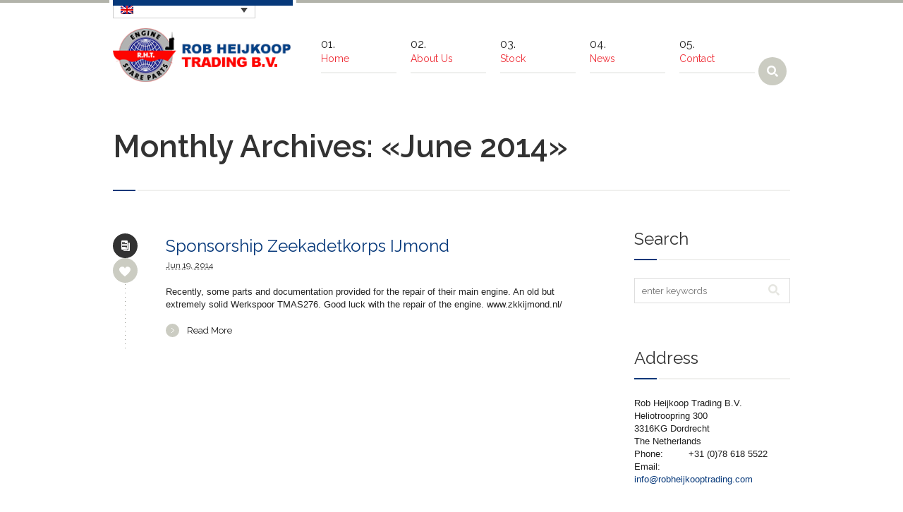

--- FILE ---
content_type: text/html; charset=UTF-8
request_url: https://www.robheijkooptrading.com/nl/2014/06/
body_size: 15051
content:
<!DOCTYPE html>
<!--[if IE 7]>
<html class="ie ie7" lang="nl-NL">
<![endif]-->
<!--[if IE 8]>
<html class="ie ie8" lang="nl-NL">
<![endif]-->
<!--[if !(IE 7) | !(IE 8)  ]><!-->
<html lang="nl-NL">
<!--<![endif]-->
<head>
<meta charset="UTF-8" />
<meta name="viewport" content="width=device-width, initial-scale=1, maximum-scale=1" />
<meta name="description" content="Engine spare parts" />
<meta name="keywords" content="Rob Heijkoop Trading" />


<link rel="shortcut icon" href="https://www.robheijkooptrading.com/wordpress/wp-content/uploads/2014/12/RHT-favicon.gif" type="image/x-icon" />
<link rel="profile" href="https://gmpg.org/xfn/11" />
<link rel="pingback" href="https://www.robheijkooptrading.com/wordpress/xmlrpc.php" />

<meta name='robots' content='noindex, follow' />
<link rel="alternate" hreflang="nl-nl" href="https://www.robheijkooptrading.com/nl/2014/06/" />
<link rel="alternate" hreflang="en-us" href="https://www.robheijkooptrading.com/2014/06/" />
<link rel="alternate" hreflang="de-de" href="https://www.robheijkooptrading.com/de/2014/06/" />
<link rel="alternate" hreflang="it-it" href="https://www.robheijkooptrading.com/it/2014/06/" />
<link rel="alternate" hreflang="x-default" href="https://www.robheijkooptrading.com/2014/06/" />

	<!-- This site is optimized with the Yoast SEO plugin v26.6 - https://yoast.com/wordpress/plugins/seo/ -->
	<title>juni 2014 - Rob Heijkoop Trading</title>
	<meta property="og:locale" content="nl_NL" />
	<meta property="og:type" content="website" />
	<meta property="og:title" content="juni 2014 - Rob Heijkoop Trading" />
	<meta property="og:url" content="https://www.robheijkooptrading.com/nl/2014/06/" />
	<meta property="og:site_name" content="Rob Heijkoop Trading" />
	<script type="application/ld+json" class="yoast-schema-graph">{"@context":"https://schema.org","@graph":[{"@type":"CollectionPage","@id":"https://www.robheijkooptrading.com/nl/2014/06/","url":"https://www.robheijkooptrading.com/nl/2014/06/","name":"juni 2014 - Rob Heijkoop Trading","isPartOf":{"@id":"https://www.robheijkooptrading.com/#website"},"breadcrumb":{"@id":"https://www.robheijkooptrading.com/nl/2014/06/#breadcrumb"},"inLanguage":"nl-NL"},{"@type":"BreadcrumbList","@id":"https://www.robheijkooptrading.com/nl/2014/06/#breadcrumb","itemListElement":[{"@type":"ListItem","position":1,"name":"Home","item":"https://www.robheijkooptrading.com/nl/"},{"@type":"ListItem","position":2,"name":"Archives for juni 2014"}]},{"@type":"WebSite","@id":"https://www.robheijkooptrading.com/#website","url":"https://www.robheijkooptrading.com/","name":"Rob Heijkoop Trading","description":"Engine spare parts","publisher":{"@id":"https://www.robheijkooptrading.com/#organization"},"potentialAction":[{"@type":"SearchAction","target":{"@type":"EntryPoint","urlTemplate":"https://www.robheijkooptrading.com/?s={search_term_string}"},"query-input":{"@type":"PropertyValueSpecification","valueRequired":true,"valueName":"search_term_string"}}],"inLanguage":"nl-NL"},{"@type":"Organization","@id":"https://www.robheijkooptrading.com/#organization","name":"Rob Heijkoop Trading B.V.","url":"https://www.robheijkooptrading.com/","logo":{"@type":"ImageObject","inLanguage":"nl-NL","@id":"https://www.robheijkooptrading.com/#/schema/logo/image/","url":"https://www.robheijkooptrading.com/wordpress/wp-content/uploads/2014/06/watermark.png","contentUrl":"https://www.robheijkooptrading.com/wordpress/wp-content/uploads/2014/06/watermark.png","width":234,"height":201,"caption":"Rob Heijkoop Trading B.V."},"image":{"@id":"https://www.robheijkooptrading.com/#/schema/logo/image/"}}]}</script>
	<!-- / Yoast SEO plugin. -->


<link rel='dns-prefetch' href='//widgetlogic.org' />
<link rel='dns-prefetch' href='//cdn.jsdelivr.net' />
<link rel="alternate" type="application/rss+xml" title="Rob Heijkoop Trading &raquo; feed" href="https://www.robheijkooptrading.com/nl/feed/" />
<link rel="alternate" type="application/rss+xml" title="Rob Heijkoop Trading &raquo; reacties feed" href="https://www.robheijkooptrading.com/nl/comments/feed/" />
<style id='wp-img-auto-sizes-contain-inline-css' type='text/css'>
img:is([sizes=auto i],[sizes^="auto," i]){contain-intrinsic-size:3000px 1500px}
/*# sourceURL=wp-img-auto-sizes-contain-inline-css */
</style>
<style id='wp-emoji-styles-inline-css' type='text/css'>

	img.wp-smiley, img.emoji {
		display: inline !important;
		border: none !important;
		box-shadow: none !important;
		height: 1em !important;
		width: 1em !important;
		margin: 0 0.07em !important;
		vertical-align: -0.1em !important;
		background: none !important;
		padding: 0 !important;
	}
/*# sourceURL=wp-emoji-styles-inline-css */
</style>
<link rel='stylesheet' id='wp-block-library-css' href='https://www.robheijkooptrading.com/wordpress/wp-includes/css/dist/block-library/style.min.css?ver=cae38d1d57a144625d68020ef28e441a' type='text/css' media='all' />
<style id='wp-block-library-inline-css' type='text/css'>
/*wp_block_styles_on_demand_placeholder:69545df91d0b6*/
/*# sourceURL=wp-block-library-inline-css */
</style>
<style id='classic-theme-styles-inline-css' type='text/css'>
/*! This file is auto-generated */
.wp-block-button__link{color:#fff;background-color:#32373c;border-radius:9999px;box-shadow:none;text-decoration:none;padding:calc(.667em + 2px) calc(1.333em + 2px);font-size:1.125em}.wp-block-file__button{background:#32373c;color:#fff;text-decoration:none}
/*# sourceURL=/wp-includes/css/classic-themes.min.css */
</style>
<link rel='stylesheet' id='block-widget-css' href='https://www.robheijkooptrading.com/wordpress/wp-content/plugins/widget-logic/block_widget/css/widget.css?ver=1726672506' type='text/css' media='all' />
<link rel='stylesheet' id='contact-form-7-css' href='https://www.robheijkooptrading.com/wordpress/wp-content/plugins/contact-form-7/includes/css/styles.css?ver=6.1.4' type='text/css' media='all' />
<link rel='stylesheet' id='cookie-law-info-css' href='https://www.robheijkooptrading.com/wordpress/wp-content/plugins/cookie-law-info/legacy/public/css/cookie-law-info-public.css?ver=3.3.8' type='text/css' media='all' />
<link rel='stylesheet' id='cookie-law-info-gdpr-css' href='https://www.robheijkooptrading.com/wordpress/wp-content/plugins/cookie-law-info/legacy/public/css/cookie-law-info-gdpr.css?ver=3.3.8' type='text/css' media='all' />
<link rel='stylesheet' id='fancybox-for-wp-css' href='https://www.robheijkooptrading.com/wordpress/wp-content/plugins/fancybox-for-wordpress/assets/css/fancybox.css?ver=1.3.4' type='text/css' media='all' />
<link rel='stylesheet' id='rs-plugin-settings-css' href='https://www.robheijkooptrading.com/wordpress/wp-content/plugins/revslider/public/assets/css/settings.css?ver=5.4.8' type='text/css' media='all' />
<style id='rs-plugin-settings-inline-css' type='text/css'>
.tp-caption a{color:#ff7302;text-shadow:none;-webkit-transition:all 0.2s ease-out;-moz-transition:all 0.2s ease-out;-o-transition:all 0.2s ease-out;-ms-transition:all 0.2s ease-out}.tp-caption a:hover{color:#ffa902}.tp-caption.cmsms_large_text{position:absolute; color:#323232; text-shadow:none; font-weight:700; font-size:24px; line-height:40px; font-family:'Raleway'; margin:0px; padding:10px 0px 10px 20px;border-width:0px; border-style:none; border-left-width:4px; border-left-style:solid;  border-left-color:#ee2b34;white-space:nowrap}.tp-caption.cmsms_medium_text{position:absolute; color:#757575; text-shadow:none; font-weight:400; font-size:16px; line-height:24px; font-family:Arial; margin:0px; border-width:0px; border-style:none; white-space:nowrap}.tp-caption.big_yellow{position:absolute; color:#ffd658; text-shadow:none; font-weight:400; font-size:100px; line-height:36px; font-family:"Open Sans"; padding:0px 4px; padding-top:1px;margin:0px; border-width:0px; border-style:none; background-color:transparent}.tp-caption.big_bluee{position:absolute; color:blue; text-shadow:none; font-weight:400; font-size:78px; line-height:36px; font-family:"Open Sans"; padding:0px 4px; padding-top:1px;margin:0px; border-width:0px; border-style:none; background-color:transparent}.tp-caption.big_white{position:absolute; color:#fff; text-shadow:none; font-weight:700; font-size:36px; line-height:36px; font-family:Arial; padding:0px 4px; padding-top:1px;margin:0px; border-width:0px; border-style:none; background-color:#000;letter-spacing:-1.5px}.tp-caption.big_orange{position:absolute; color:#ff7302; text-shadow:none; font-weight:700; font-size:36px; line-height:36px; font-family:Arial; padding:0px 4px; margin:0px; border-width:0px; border-style:none; background-color:#fff;letter-spacing:-1.5px}.tp-caption.big_black{position:absolute; color:#000; text-shadow:none; font-weight:700; font-size:36px; line-height:36px; font-family:Arial; padding:0px 4px; margin:0px; border-width:0px; border-style:none; background-color:#fff;letter-spacing:-1.5px}.tp-caption.medium_grey{position:absolute; color:#fff; text-shadow:none; font-weight:700; font-size:20px; line-height:20px; font-family:Arial; padding:2px 4px; margin:0px; border-width:0px; border-style:none; background-color:#888;white-space:nowrap;text-shadow:0px 2px 5px rgba(0,0,0,0.5)}.tp-caption.small_text{position:absolute; color:#fff; text-shadow:none; font-weight:700; font-size:14px; line-height:20px; font-family:Arial; margin:0px; border-width:0px; border-style:none; white-space:nowrap;text-shadow:0px 2px 5px rgba(0,0,0,0.5)}.tp-caption.medium_text{position:absolute; color:#fff; text-shadow:none; font-weight:700; font-size:20px; line-height:20px; font-family:Arial; margin:0px; border-width:0px; border-style:none; white-space:nowrap;text-shadow:0px 2px 5px rgba(0,0,0,0.5)}.tp-caption.large_text{position:absolute; color:#fff; text-shadow:none; font-weight:700; font-size:40px; line-height:40px; font-family:Arial; margin:0px; border-width:0px; border-style:none; white-space:nowrap;text-shadow:0px 2px 5px rgba(0,0,0,0.5)}.tp-caption.very_large_text{position:absolute; color:#fff; text-shadow:none; font-weight:700; font-size:60px; line-height:60px; font-family:Arial; margin:0px; border-width:0px; border-style:none; white-space:nowrap;text-shadow:0px 2px 5px rgba(0,0,0,0.5);letter-spacing:-2px}.tp-caption.very_big_white{position:absolute; color:#fff; text-shadow:none; font-weight:800; font-size:60px; line-height:60px; font-family:Arial; margin:0px; border-width:0px; border-style:none; white-space:nowrap;padding:0px 4px; padding-top:1px;background-color:#000}.tp-caption.very_big_black{position:absolute; color:#000; text-shadow:none; font-weight:700; font-size:60px; line-height:60px; font-family:Arial; margin:0px; border-width:0px; border-style:none; white-space:nowrap;padding:0px 4px; padding-top:1px;background-color:#fff}.tp-caption.modern_medium_fat{position:absolute; color:#000; text-shadow:none; font-weight:800; font-size:24px; line-height:20px; font-family:'Open Sans',sans-serif; margin:0px; border-width:0px; border-style:none; white-space:nowrap}.tp-caption.modern_medium_fat_white{position:absolute; color:#fff; text-shadow:none; font-weight:800; font-size:24px; line-height:20px; font-family:'Open Sans',sans-serif; margin:0px; border-width:0px; border-style:none; white-space:nowrap}.tp-caption.modern_medium_light{position:absolute; color:#000; text-shadow:none; font-weight:300; font-size:24px; line-height:20px; font-family:'Open Sans',sans-serif; margin:0px; border-width:0px; border-style:none; white-space:nowrap}.tp-caption.modern_big_bluebg{position:absolute; color:#fff; text-shadow:none; font-weight:800; font-size:30px; line-height:36px; font-family:'Open Sans',sans-serif; padding:3px 10px; margin:0px; border-width:0px; border-style:none; background-color:#4e5b6c;letter-spacing:0}.tp-caption.modern_big_redbg{position:absolute; color:#fff; text-shadow:none; font-weight:300; font-size:30px; line-height:36px; font-family:'Open Sans',sans-serif; padding:3px 10px;  padding-top:1px;margin:0px; border-width:0px; border-style:none; background-color:#de543e;letter-spacing:0}.tp-caption.modern_small_text_dark{position:absolute; color:#555; text-shadow:none; font-size:14px; line-height:22px; font-family:Arial; margin:0px; border-width:0px; border-style:none; white-space:nowrap}.tp-caption.boxshadow{-moz-box-shadow:0px 0px 20px rgba(0,0,0,0.5);-webkit-box-shadow:0px 0px 20px rgba(0,0,0,0.5);box-shadow:0px 0px 20px rgba(0,0,0,0.5)}.tp-caption.black{color:#000; text-shadow:none}.tp-caption.noshadow{text-shadow:none}.tp-caption a{color:#57a2bc; text-shadow:none;-webkit-transition:all 0.2s ease-out; -moz-transition:all 0.2s ease-out; -o-transition:all 0.2s ease-out; -ms-transition:all 0.2s ease-out}.tp-caption a:hover{color:#323232}
/*# sourceURL=rs-plugin-settings-inline-css */
</style>
<link rel='stylesheet' id='taxonomy-image-plugin-public-css' href='https://www.robheijkooptrading.com/wordpress/wp-content/plugins/taxonomy-images/css/style.css?ver=0.9.6' type='text/css' media='screen' />
<link rel='stylesheet' id='wpml-legacy-dropdown-0-css' href='https://www.robheijkooptrading.com/wordpress/wp-content/plugins/sitepress-multilingual-cms/templates/language-switchers/legacy-dropdown/style.min.css?ver=1' type='text/css' media='all' />
<link rel='stylesheet' id='wpml-legacy-horizontal-list-0-css' href='https://www.robheijkooptrading.com/wordpress/wp-content/plugins/sitepress-multilingual-cms/templates/language-switchers/legacy-list-horizontal/style.min.css?ver=1' type='text/css' media='all' />
<style id='wpml-legacy-horizontal-list-0-inline-css' type='text/css'>
.wpml-ls-statics-footer{background-color:#ffffff;}.wpml-ls-statics-footer, .wpml-ls-statics-footer .wpml-ls-sub-menu, .wpml-ls-statics-footer a {border-color:#cdcdcd;}.wpml-ls-statics-footer a, .wpml-ls-statics-footer .wpml-ls-sub-menu a, .wpml-ls-statics-footer .wpml-ls-sub-menu a:link, .wpml-ls-statics-footer li:not(.wpml-ls-current-language) .wpml-ls-link, .wpml-ls-statics-footer li:not(.wpml-ls-current-language) .wpml-ls-link:link {color:#444444;background-color:#ffffff;}.wpml-ls-statics-footer .wpml-ls-sub-menu a:hover,.wpml-ls-statics-footer .wpml-ls-sub-menu a:focus, .wpml-ls-statics-footer .wpml-ls-sub-menu a:link:hover, .wpml-ls-statics-footer .wpml-ls-sub-menu a:link:focus {color:#000000;background-color:#eeeeee;}.wpml-ls-statics-footer .wpml-ls-current-language > a {color:#444444;background-color:#ffffff;}.wpml-ls-statics-footer .wpml-ls-current-language:hover>a, .wpml-ls-statics-footer .wpml-ls-current-language>a:focus {color:#000000;background-color:#eeeeee;}
#lang_sel_list.lang_sel_list_vertical li { width: auto; } #lang_sel_list.lang_sel_list_vertical a, #lang_sel_list.lang_sel_list_vertical a:visited { border: 0; } #lang_sel_list.lang_sel_list_vertical { width: auto; } #lang_sel_list.lang_sel_list_vertical ul { border: 0; width: auto; } .wpml-ls-legacy-list-horizontal { text-align: right; margin-bottom: -35px;}
/*# sourceURL=wpml-legacy-horizontal-list-0-inline-css */
</style>
<link rel='stylesheet' id='grw-public-main-css-css' href='https://www.robheijkooptrading.com/wordpress/wp-content/plugins/widget-google-reviews/assets/css/public-main.css?ver=cae38d1d57a144625d68020ef28e441a' type='text/css' media='all' />
<link rel='stylesheet' id='theme-style-css' href='https://www.robheijkooptrading.com/wordpress/wp-content/themes/industrial-x/style.css?ver=1.0.0' type='text/css' media='screen' />
<link rel='stylesheet' id='theme-fonts-css' href='https://www.robheijkooptrading.com/wordpress/wp-content/themes/industrial-x/css/fonts.php?ver=1.0.0' type='text/css' media='screen' />
<link rel='stylesheet' id='theme-adapt-css' href='https://www.robheijkooptrading.com/wordpress/wp-content/themes/industrial-x/css/adaptive.css?ver=1.0.0' type='text/css' media='screen' />
<link rel='stylesheet' id='theme-retina-css' href='https://www.robheijkooptrading.com/wordpress/wp-content/themes/industrial-x/css/retina.css?ver=1.0.0' type='text/css' media='screen' />
<link rel='stylesheet' id='jackbox-css' href='https://www.robheijkooptrading.com/wordpress/wp-content/themes/industrial-x/css/jackbox.css?ver=1.0.0' type='text/css' media='screen' />
<link rel='stylesheet' id='jPlayer-css' href='https://www.robheijkooptrading.com/wordpress/wp-content/themes/industrial-x/css/jquery.jPlayer.css?ver=2.1.0' type='text/css' media='screen' />
<link rel='stylesheet' id='isotope-css' href='https://www.robheijkooptrading.com/wordpress/wp-content/themes/industrial-x/css/jquery.isotope.css?ver=1.5.19' type='text/css' media='screen' />
<link rel='stylesheet' id='cmsms-google-font-1-css' href='https://fonts.googleapis.com/css?family=Raleway%3A200%2C400%2C500%2C600%2C700&#038;ver=6.9' type='text/css' media='all' />
<script type="text/javascript" src="https://www.robheijkooptrading.com/wordpress/wp-content/themes/industrial-x/js/modernizr.custom.all.min.js?ver=2.5.2" id="modernizr-js"></script>
<script type="text/javascript" src="https://www.robheijkooptrading.com/wordpress/wp-content/themes/industrial-x/js/respond.min.js?ver=1.1.0" id="respond-js"></script>
<script type="text/javascript" src="https://www.robheijkooptrading.com/wordpress/wp-includes/js/jquery/jquery.min.js?ver=3.7.1" id="jquery-core-js"></script>
<script type="text/javascript" src="https://www.robheijkooptrading.com/wordpress/wp-includes/js/jquery/jquery-migrate.min.js?ver=3.4.1" id="jquery-migrate-js"></script>
<script type="text/javascript" id="cookie-law-info-js-extra">
/* <![CDATA[ */
var Cli_Data = {"nn_cookie_ids":[],"cookielist":[],"non_necessary_cookies":[],"ccpaEnabled":"1","ccpaRegionBased":"","ccpaBarEnabled":"1","strictlyEnabled":["necessary","obligatoire"],"ccpaType":"ccpa_gdpr","js_blocking":"1","custom_integration":"","triggerDomRefresh":"","secure_cookies":""};
var cli_cookiebar_settings = {"animate_speed_hide":"500","animate_speed_show":"500","background":"#3b7fbf","border":"#b1a6a6c2","border_on":"","button_1_button_colour":"#61a229","button_1_button_hover":"#4e8221","button_1_link_colour":"#fff","button_1_as_button":"1","button_1_new_win":"","button_2_button_colour":"#333","button_2_button_hover":"#292929","button_2_link_colour":"#ffffff","button_2_as_button":"","button_2_hidebar":"","button_3_button_colour":"#dd3333","button_3_button_hover":"#b12929","button_3_link_colour":"#fff","button_3_as_button":"1","button_3_new_win":"","button_4_button_colour":"#81d742","button_4_button_hover":"#67ac35","button_4_link_colour":"#ffffff","button_4_as_button":"","button_7_button_colour":"#61a229","button_7_button_hover":"#4e8221","button_7_link_colour":"#fff","button_7_as_button":"1","button_7_new_win":"","font_family":"inherit","header_fix":"","notify_animate_hide":"1","notify_animate_show":"1","notify_div_id":"#cookie-law-info-bar","notify_position_horizontal":"right","notify_position_vertical":"bottom","scroll_close":"","scroll_close_reload":"","accept_close_reload":"","reject_close_reload":"","showagain_tab":"1","showagain_background":"#fff","showagain_border":"#000","showagain_div_id":"#cookie-law-info-again","showagain_x_position":"100px","text":"#ffffff","show_once_yn":"","show_once":"10000","logging_on":"","as_popup":"","popup_overlay":"1","bar_heading_text":"","cookie_bar_as":"popup","popup_showagain_position":"bottom-right","widget_position":"left"};
var log_object = {"ajax_url":"https://www.robheijkooptrading.com/wordpress/wp-admin/admin-ajax.php"};
//# sourceURL=cookie-law-info-js-extra
/* ]]> */
</script>
<script type="text/javascript" src="https://www.robheijkooptrading.com/wordpress/wp-content/plugins/cookie-law-info/legacy/public/js/cookie-law-info-public.js?ver=3.3.8" id="cookie-law-info-js"></script>
<script type="text/javascript" id="cookie-law-info-ccpa-js-extra">
/* <![CDATA[ */
var ccpa_data = {"opt_out_prompt":"Wil je jezelf echt afmelden?","opt_out_confirm":"Bevestigen","opt_out_cancel":"Annuleer"};
//# sourceURL=cookie-law-info-ccpa-js-extra
/* ]]> */
</script>
<script type="text/javascript" src="https://www.robheijkooptrading.com/wordpress/wp-content/plugins/cookie-law-info/legacy/admin/modules/ccpa/assets/js/cookie-law-info-ccpa.js?ver=3.3.8" id="cookie-law-info-ccpa-js"></script>
<script type="text/javascript" src="https://www.robheijkooptrading.com/wordpress/wp-content/plugins/fancybox-for-wordpress/assets/js/purify.min.js?ver=1.3.4" id="purify-js"></script>
<script type="text/javascript" src="https://www.robheijkooptrading.com/wordpress/wp-content/plugins/fancybox-for-wordpress/assets/js/jquery.fancybox.js?ver=1.3.4" id="fancybox-for-wp-js"></script>
<script type="text/javascript" id="image-watermark-no-right-click-js-before">
/* <![CDATA[ */
var iwArgsNoRightClick = {"rightclick":"Y","draganddrop":"Y"};

//# sourceURL=image-watermark-no-right-click-js-before
/* ]]> */
</script>
<script type="text/javascript" src="https://www.robheijkooptrading.com/wordpress/wp-content/plugins/image-watermark/js/no-right-click.js?ver=1.9.1" id="image-watermark-no-right-click-js"></script>
<script type="text/javascript" src="https://www.robheijkooptrading.com/wordpress/wp-content/plugins/sitepress-multilingual-cms/templates/language-switchers/legacy-dropdown/script.min.js?ver=1" id="wpml-legacy-dropdown-0-js"></script>
<script type="text/javascript" defer="defer" src="https://www.robheijkooptrading.com/wordpress/wp-content/plugins/widget-google-reviews/assets/js/public-main.js?ver=cae38d1d57a144625d68020ef28e441a" id="grw-public-main-js-js"></script>
<script type="text/javascript" id="wpml-browser-redirect-js-extra">
/* <![CDATA[ */
var wpml_browser_redirect_params = {"pageLanguage":"nl","languageUrls":{"nl_nl":"https://www.robheijkooptrading.com/nl/2014/06/","nl":"https://www.robheijkooptrading.com/nl/2014/06/","en_us":"https://www.robheijkooptrading.com/2014/06/","en":"https://www.robheijkooptrading.com/2014/06/","us":"https://www.robheijkooptrading.com/2014/06/","de_de":"https://www.robheijkooptrading.com/de/2014/06/","de":"https://www.robheijkooptrading.com/de/2014/06/","it_it":"https://www.robheijkooptrading.com/it/2014/06/","it":"https://www.robheijkooptrading.com/it/2014/06/"},"cookie":{"name":"_icl_visitor_lang_js","domain":"www.robheijkooptrading.com","path":"/","expiration":24}};
//# sourceURL=wpml-browser-redirect-js-extra
/* ]]> */
</script>
<script type="text/javascript" src="https://www.robheijkooptrading.com/wordpress/wp-content/plugins/sitepress-multilingual-cms/dist/js/browser-redirect/app.js?ver=486900" id="wpml-browser-redirect-js"></script>
<link rel="https://api.w.org/" href="https://www.robheijkooptrading.com/nl/wp-json/" /><link rel="EditURI" type="application/rsd+xml" title="RSD" href="https://www.robheijkooptrading.com/wordpress/xmlrpc.php?rsd" />
<meta name="generator" content="WPML ver:4.8.6 stt:39,1,3,27;" />

<!-- Fancybox for WordPress v3.3.7 -->
<style type="text/css">
	.fancybox-slide--image .fancybox-content{background-color: #FFFFFF}div.fancybox-caption{display:none !important;}
	
	img.fancybox-image{border-width:10px;border-color:#FFFFFF;border-style:solid;}
	div.fancybox-bg{background-color:rgba(102,102,102,0.3);opacity:1 !important;}div.fancybox-content{border-color:#FFFFFF}
	div#fancybox-title{background-color:#FFFFFF}
	div.fancybox-content{background-color:#FFFFFF}
	div#fancybox-title-inside{color:#333333}
	
	
	
	div.fancybox-caption p.caption-title{display:inline-block}
	div.fancybox-caption p.caption-title{font-size:14px}
	div.fancybox-caption p.caption-title{color:#333333}
	div.fancybox-caption {color:#333333}div.fancybox-caption p.caption-title {background:#fff; width:auto;padding:10px 30px;}div.fancybox-content p.caption-title{color:#333333;margin: 0;padding: 5px 0;}body.fancybox-active .fancybox-container .fancybox-stage .fancybox-content .fancybox-close-small{display:block;}
</style><script type="text/javascript">
	jQuery(function () {

		var mobileOnly = false;
		
		if (mobileOnly) {
			return;
		}

		jQuery.fn.getTitle = function () { // Copy the title of every IMG tag and add it to its parent A so that fancybox can show titles
			var arr = jQuery("a[data-fancybox]");jQuery.each(arr, function() {var title = jQuery(this).children("img").attr("title") || '';var figCaptionHtml = jQuery(this).next("figcaption").html() || '';var processedCaption = figCaptionHtml;if (figCaptionHtml.length && typeof DOMPurify === 'function') {processedCaption = DOMPurify.sanitize(figCaptionHtml, {USE_PROFILES: {html: true}});} else if (figCaptionHtml.length) {processedCaption = jQuery("<div>").text(figCaptionHtml).html();}var newTitle = title;if (processedCaption.length) {newTitle = title.length ? title + " " + processedCaption : processedCaption;}if (newTitle.length) {jQuery(this).attr("title", newTitle);}});		}

		// Supported file extensions

				var thumbnails = jQuery("a:has(img)").not(".nolightbox").not('.envira-gallery-link').not('.ngg-simplelightbox').filter(function () {
			return /\.(jpe?g|png|gif|mp4|webp|bmp|pdf)(\?[^/]*)*$/i.test(jQuery(this).attr('href'))
		});
		

		// Add data-type iframe for links that are not images or videos.
		var iframeLinks = jQuery('.fancyboxforwp').filter(function () {
			return !/\.(jpe?g|png|gif|mp4|webp|bmp|pdf)(\?[^/]*)*$/i.test(jQuery(this).attr('href'))
		}).filter(function () {
			return !/vimeo|youtube/i.test(jQuery(this).attr('href'))
		});
		iframeLinks.attr({"data-type": "iframe"}).getTitle();

				// No Galleries
		thumbnails.each(function () {
			var rel = jQuery(this).attr("rel");
			var imgTitle = jQuery(this).children("img").attr("title");
			jQuery(this).addClass("fancyboxforwp").attr("data-fancybox", rel);
			jQuery(this).attr("title", imgTitle);
		});

		iframeLinks.each(function () {
			var rel = jQuery(this).attr("rel");
			var imgTitle = jQuery(this).children("img").attr("title");
			jQuery(this).attr({"data-fancybox": rel});
			jQuery(this).attr("title", imgTitle);
		});

		// Else, gallery type is custom, so just print the custom expression
		
		// Call fancybox and apply it on any link with a rel atribute that starts with "fancybox", with the options set on the admin panel
		jQuery("a.fancyboxforwp").fancyboxforwp({
			loop: true,
			smallBtn: true,
			zoomOpacity: "auto",
			animationEffect: "fade",
			animationDuration: 500,
			transitionEffect: "fade",
			transitionDuration: "300",
			overlayShow: true,
			overlayOpacity: "0.3",
			titleShow: true,
			titlePosition: "inside",
			keyboard: true,
			showCloseButton: true,
			arrows: true,
			clickContent:false,
			clickSlide: "close",
			mobile: {
				clickContent: function (current, event) {
					return current.type === "image" ? "toggleControls" : false;
				},
				clickSlide: function (current, event) {
					return current.type === "image" ? "close" : "close";
				},
			},
			wheel: false,
			toolbar: true,
			preventCaptionOverlap: true,
			onInit: function() { },			onDeactivate
	: function() { },		beforeClose: function() { },			afterShow: function(instance) { jQuery( ".fancybox-image" ).on("click", function( ){ ( instance.isScaledDown() ) ? instance.scaleToActual() : instance.scaleToFit() }) },				afterClose: function() { },					caption : function( instance, item ) {var title = "";if("undefined" != typeof jQuery(this).context ){var title = jQuery(this).context.title;} else { var title = ("undefined" != typeof jQuery(this).attr("title")) ? jQuery(this).attr("title") : false;}var caption = jQuery(this).data('caption') || '';if ( item.type === 'image' && title.length ) {caption = (caption.length ? caption + '<br />' : '') + '<p class="caption-title">'+jQuery("<div>").text(title).html()+'</p>' ;}if (typeof DOMPurify === "function" && caption.length) { return DOMPurify.sanitize(caption, {USE_PROFILES: {html: true}}); } else { return jQuery("<div>").text(caption).html(); }},
		afterLoad : function( instance, current ) {var captionContent = current.opts.caption || '';var sanitizedCaptionString = '';if (typeof DOMPurify === 'function' && captionContent.length) {sanitizedCaptionString = DOMPurify.sanitize(captionContent, {USE_PROFILES: {html: true}});} else if (captionContent.length) { sanitizedCaptionString = jQuery("<div>").text(captionContent).html();}if (sanitizedCaptionString.length) { current.$content.append(jQuery('<div class=\"fancybox-custom-caption inside-caption\" style=\" position: absolute;left:0;right:0;color:#000;margin:0 auto;bottom:0;text-align:center;background-color:#FFFFFF \"></div>').html(sanitizedCaptionString)); }},
			})
		;

			})
</script>
<!-- END Fancybox for WordPress -->
<script type="text/javascript">
	window._se_plugin_version = '8.1.9';
</script>
<script type="text/javascript">var templateURL = "https://www.robheijkooptrading.com/wordpress/wp-content/themes/industrial-x";</script><style type="text/css">body { background-color : #ffffff; background-image : none; background-position : top center; background-repeat : repeat; background-attachment : scroll; }#middle.cmsms_middle_margin { margin-top : 150px; } #header > .header_inner { height : 150px; } #header.fixed_header + * { margin-top : 150px; } #header > .header_inner > a.logo { top : 40px; left : 0px; } .header_inner:after { width : 255px; } #header > .header_inner > a.logo > img { width : 255px; height : 76px; } #header nav { top : 45px; left : 255px; } #header .social_icons { top : 50px; left : 255px; } #header .search_line { top : 75px; left : 255px; } .header_html { top : 15px; right : 0px; } #header.fixed_header > .header_inner { height : 100px; } #header.fixed_header > .header_inner > a.logo { top : 15px; } #header.fixed_header nav { top : 20px; } #header.fixed_header .social_icons { top : 25px; } #header.fixed_header .search_line { top : 50px; } @media only screen and (max-width : 1024px) { .cmsms_responsive #middle.cmsms_middle_margin { margin-top : 0px; } .cmsms_responsive .header_inner:after { margin-left : 5%; } .cmsms_responsive #header nav { top : auto; left : auto; } .cmsms_responsive #header > .header_inner > a.logo { top : auto; left : auto; } .cmsms_responsive #header > .header_inner { height : auto; } } @media only screen and (max-width : 767px) { .cmsms_responsive #header .search_line, .cmsms_responsive #header .social_icons { top : auto; left : auto; } } @media only screen and (max-width : 450px) { .cmsms_responsive .header_html { top : auto; } .cmsms_responsive #header > .header_inner > a.logo { width : 90%; height : auto; } .cmsms_responsive #header > .header_inner > a.logo > img { margin : 0 auto; } .cmsms_responsive .header_inner:after { width : 90%; } } </style><meta name="generator" content="Powered by Slider Revolution 5.4.8 - responsive, Mobile-Friendly Slider Plugin for WordPress with comfortable drag and drop interface." />
<link rel="icon" href="https://www.robheijkooptrading.com/wordpress/wp-content/uploads/2021/04/RHT-favicon.jpg" sizes="32x32" />
<link rel="icon" href="https://www.robheijkooptrading.com/wordpress/wp-content/uploads/2021/04/RHT-favicon.jpg" sizes="192x192" />
<link rel="apple-touch-icon" href="https://www.robheijkooptrading.com/wordpress/wp-content/uploads/2021/04/RHT-favicon.jpg" />
<meta name="msapplication-TileImage" content="https://www.robheijkooptrading.com/wordpress/wp-content/uploads/2021/04/RHT-favicon.jpg" />
<script type="text/javascript">function setREVStartSize(e){									
						try{ e.c=jQuery(e.c);var i=jQuery(window).width(),t=9999,r=0,n=0,l=0,f=0,s=0,h=0;
							if(e.responsiveLevels&&(jQuery.each(e.responsiveLevels,function(e,f){f>i&&(t=r=f,l=e),i>f&&f>r&&(r=f,n=e)}),t>r&&(l=n)),f=e.gridheight[l]||e.gridheight[0]||e.gridheight,s=e.gridwidth[l]||e.gridwidth[0]||e.gridwidth,h=i/s,h=h>1?1:h,f=Math.round(h*f),"fullscreen"==e.sliderLayout){var u=(e.c.width(),jQuery(window).height());if(void 0!=e.fullScreenOffsetContainer){var c=e.fullScreenOffsetContainer.split(",");if (c) jQuery.each(c,function(e,i){u=jQuery(i).length>0?u-jQuery(i).outerHeight(!0):u}),e.fullScreenOffset.split("%").length>1&&void 0!=e.fullScreenOffset&&e.fullScreenOffset.length>0?u-=jQuery(window).height()*parseInt(e.fullScreenOffset,0)/100:void 0!=e.fullScreenOffset&&e.fullScreenOffset.length>0&&(u-=parseInt(e.fullScreenOffset,0))}f=u}else void 0!=e.minHeight&&f<e.minHeight&&(f=e.minHeight);e.c.closest(".rev_slider_wrapper").css({height:f})					
						}catch(d){console.log("Failure at Presize of Slider:"+d)}						
					};</script>
</head>
<body data-rsssl=1 class="archive date wp-theme-industrial-x">

<!-- _________________________ Start Page _________________________ -->
<section id="page" class="cmsms_responsive hfeed site">
	<a href="#" id="slide_top"></a>
<!-- _________________________ Start Container _________________________ -->
<div class="container set_fixed">
	
<!-- _________________________ Start Header _________________________ -->
<header class="
	 header_position" id="header">
	<div class="header_inner">
		
<div
	 class="wpml-ls-statics-shortcode_actions wpml-ls wpml-ls-legacy-dropdown js-wpml-ls-legacy-dropdown" id="lang_sel">
	<ul role="menu">

		<li role="none" tabindex="0" class="wpml-ls-slot-shortcode_actions wpml-ls-item wpml-ls-item-nl wpml-ls-current-language wpml-ls-first-item wpml-ls-item-legacy-dropdown">
			<a href="#" class="js-wpml-ls-item-toggle wpml-ls-item-toggle lang_sel_sel icl-nl" role="menuitem" title="Overschakelen naar Nederlands">
                                                    <img
            class="wpml-ls-flag iclflag"
            src="https://www.robheijkooptrading.com/wordpress/wp-content/plugins/sitepress-multilingual-cms/res/flags/nl.png"
            alt="Nederlands"
            width=18
            height=12
    /></a>

			<ul class="wpml-ls-sub-menu" role="menu">
				
					<li class="icl-en wpml-ls-slot-shortcode_actions wpml-ls-item wpml-ls-item-en" role="none">
						<a href="https://www.robheijkooptrading.com/2014/06/" class="wpml-ls-link" role="menuitem" aria-label="Overschakelen naar Engels" title="Overschakelen naar Engels">
                                                                <img
            class="wpml-ls-flag iclflag"
            src="https://www.robheijkooptrading.com/wordpress/wp-content/plugins/sitepress-multilingual-cms/res/flags/en.png"
            alt="Engels"
            width=18
            height=12
    /></a>
					</li>

				
					<li class="icl-de wpml-ls-slot-shortcode_actions wpml-ls-item wpml-ls-item-de" role="none">
						<a href="https://www.robheijkooptrading.com/de/2014/06/" class="wpml-ls-link" role="menuitem" aria-label="Overschakelen naar Duits" title="Overschakelen naar Duits">
                                                                <img
            class="wpml-ls-flag iclflag"
            src="https://www.robheijkooptrading.com/wordpress/wp-content/plugins/sitepress-multilingual-cms/res/flags/de.png"
            alt="Duits"
            width=18
            height=12
    /></a>
					</li>

				
					<li class="icl-it wpml-ls-slot-shortcode_actions wpml-ls-item wpml-ls-item-it wpml-ls-last-item" role="none">
						<a href="https://www.robheijkooptrading.com/it/2014/06/" class="wpml-ls-link" role="menuitem" aria-label="Overschakelen naar Italiaans" title="Overschakelen naar Italiaans">
                                                                <img
            class="wpml-ls-flag iclflag"
            src="https://www.robheijkooptrading.com/wordpress/wp-content/plugins/sitepress-multilingual-cms/res/flags/it.png"
            alt="Italiaans"
            width=18
            height=12
    /></a>
					</li>

							</ul>

		</li>

	</ul>
</div>
		<a href="https://www.robheijkooptrading.com/nl//" title="Rob Heijkoop Trading" class="logo">
	<img src="https://www.robheijkooptrading.com/wordpress/wp-content/uploads/2014/09/logo-robheijkooptrading.png" alt="Rob Heijkoop Trading" /></a>
<a class="search_but" href="javascript:void(0);"></a><a class="responsive_nav" href="javascript:void(0);"></a>		<!-- _________________________ Start Navigation _________________________ -->
		<nav role="navigation" class=" nav_numbering">
			<ul id="navigation" class="navigation"><li id="menu-item-7334" class="menu-item menu-item-type-post_type menu-item-object-page menu-item-home menu-item-7334"><a href="https://www.robheijkooptrading.com/nl/"><span>Home</span></a></li>
<li id="menu-item-7335" class="menu-item menu-item-type-post_type menu-item-object-page menu-item-has-children menu-item-7335"><a href="https://www.robheijkooptrading.com/nl/over-ons/"><span>Over ons</span></a>
<ul class="sub-menu">
	<li id="menu-item-7336" class="menu-item menu-item-type-post_type menu-item-object-page menu-item-7336"><a href="https://www.robheijkooptrading.com/nl/over-ons/assortiment/"><span>Assortiment</span></a></li>
	<li id="menu-item-8512" class="menu-item menu-item-type-post_type menu-item-object-page menu-item-8512"><a href="https://www.robheijkooptrading.com/nl/privacybeleid-avg/"><span>Privacybeleid – AVG</span></a></li>
	<li id="menu-item-7337" class="menu-item menu-item-type-post_type menu-item-object-page menu-item-7337"><a href="https://www.robheijkooptrading.com/nl/over-ons/kwaliteitsonderdelen/"><span>Veiligheid</span></a></li>
</ul>
</li>
<li id="menu-item-7338" class="menu-item menu-item-type-post_type menu-item-object-page menu-item-has-children menu-item-7338"><a href="https://www.robheijkooptrading.com/nl/voorraad/"><span>Voorraad</span></a>
<ul class="sub-menu">
	<li id="menu-item-8117" class="menu-item menu-item-type-taxonomy menu-item-object-item-category menu-item-8117"><a href="https://www.robheijkooptrading.com/nl/stock-category/connecting-rods/"><span>Connecting rods</span></a></li>
	<li id="menu-item-8114" class="menu-item menu-item-type-taxonomy menu-item-object-item-category menu-item-8114"><a href="https://www.robheijkooptrading.com/stock-category/bedplate/"><span>Bedplate</span></a></li>
	<li id="menu-item-8119" class="menu-item menu-item-type-taxonomy menu-item-object-item-category menu-item-8119"><a href="https://www.robheijkooptrading.com/nl/stock-category/cylinder-heads/"><span>Cylinder heads</span></a></li>
	<li id="menu-item-8115" class="menu-item menu-item-type-taxonomy menu-item-object-item-category menu-item-8115"><a href="https://www.robheijkooptrading.com/stock-category/camshafts/"><span>Camshafts</span></a></li>
	<li id="menu-item-8116" class="menu-item menu-item-type-taxonomy menu-item-object-item-category menu-item-8116"><a href="https://www.robheijkooptrading.com/stock-category/crankshafts/"><span>Crankshafts</span></a></li>
	<li id="menu-item-8118" class="menu-item menu-item-type-taxonomy menu-item-object-item-category menu-item-8118"><a href="https://www.robheijkooptrading.com/stock-category/cylinder-blocks/"><span>Cylinder blocks</span></a></li>
	<li id="menu-item-8120" class="menu-item menu-item-type-taxonomy menu-item-object-item-category menu-item-8120"><a href="https://www.robheijkooptrading.com/stock-category/engines/"><span>Engines</span></a></li>
	<li id="menu-item-8121" class="menu-item menu-item-type-taxonomy menu-item-object-item-category menu-item-8121"><a href="https://www.robheijkooptrading.com/stock-category/turbo-chargers/"><span>Turbo Chargers</span></a></li>
</ul>
</li>
<li id="menu-item-7339" class="menu-item menu-item-type-post_type menu-item-object-page current_page_parent menu-item-7339"><a href="https://www.robheijkooptrading.com/nl/nieuws/"><span>Nieuws</span></a></li>
<li id="menu-item-8122" class="menu-item menu-item-type-post_type menu-item-object-page menu-item-has-children menu-item-8122"><a href="https://www.robheijkooptrading.com/nl/contact/"><span>Contact</span></a>
<ul class="sub-menu">
	<li id="menu-item-7341" class="menu-item menu-item-type-post_type menu-item-object-page menu-item-7341"><a href="https://www.robheijkooptrading.com/nl/downloads/"><span>Downloads</span></a></li>
	<li id="menu-item-8123" class="menu-item menu-item-type-post_type menu-item-object-page menu-item-8123"><a href="https://www.robheijkooptrading.com/nl/disclaimer/"><span>Disclaimer</span></a></li>
</ul>
</li>
<li id="menu-item-10243" class="menu-item menu-item-type-post_type menu-item-object-page menu-item-10243"><a href="https://www.robheijkooptrading.com/nl/vacature-monteur-logistiek-medewerker/"><span>Vacatures</span></a></li>
</ul>		</nav>
		
<div class="search_line">
	<form method="get" action="https://www.robheijkooptrading.com/nl/">
		<p>
			<input name="s" id="error_search" placeholder="trefwoorden" value="" type="text">
			<input value="" type="submit">
		</p>
	</form>
</div>
		<div class="cl"></div>
		<!-- _________________________ Finish Navigation _________________________ -->
	</div>
</header>
<!-- _________________________ Finish Header _________________________ -->


<!-- _________________________ Start Middle _________________________ -->
<section id="middle" class=" cmsms_middle_margin">

<div class="headline">
<div><h1>Monthly Archives: &laquo;juni 2014&raquo;</h1></div></div><div class="content_wrap r_sidebar">

<!--_________________________ Start Content _________________________ -->
<section id="content" role="main">
		<div class="entry-summary">
		<section class="blog">

<!--_________________________ Start Standard Article _________________________ -->
<article id="post-7465" class="post-7465 post type-post status-publish format-standard hentry category-news-nl">
	<div class="cmsms_info">
		<span class="cmsms_post_format_img"></span>
		<div class="cmsms_like"><a href="#" onclick="cmsmsLike(7465); return false;" id="cmsmsLike-7465" class="cmsmsLike"><span>0</span></a></div>
	</div>
	<div class="ovh">
		<header class="entry-header">
			<h3 class="entry-title">
		<a href="https://www.robheijkooptrading.com/nl/sponsoring-zeekadetkorps-ijmonds/">Sponsoring Zeekadetkorps IJmond</a>	</h3>			<div class="cmsms_post_info">
				<abbr class="published" title="juni 19, 2014"><span class="cmsms_page_month">jun&nbsp;</span><span class="cmsms_page_day">19, </span><span class="cmsms_page_year">2014</span></abbr>
			</div>
					</header>
		<footer class="entry-meta">
			<div class="entry-content">
			<p>Onlangs enkele onderdelen en documentatie geleverd voor de reparatie van hun hoofdmotor. Een oude maar oerdegelijke Werkspoor TMAS276. Veel succes met het herstel van de motor. www.zkkijmond.nl/</p>
		</div>
<a class="more_button" href="https://www.robheijkooptrading.com/nl/sponsoring-zeekadetkorps-ijmonds/">Read More<span></span></a>
		</footer>
	</div>
</article>
<!--_________________________ Finish Standard Article _________________________ -->

		</section>
	</div>
</section>
<!-- _________________________ Finish Content _________________________ -->


<!-- _________________________ Start Sidebar _________________________ -->
<section id="sidebar" role="complementary">
<div class="one_first"><aside id="search-2" class="widget widget_search"><h2 class="widgettitle">Zoeken</h2>
<div class="search_line">
	<form method="get" action="https://www.robheijkooptrading.com/nl/">
		<p>
			<input name="s" id="error_search" placeholder="trefwoorden" value="" type="text">
			<input value="" type="submit">
		</p>
	</form>
</div>
</aside></div><div class="one_first"><aside id="custom-contact-info-2" class="widget widget_custom_contact_info_entries"><h2 class="widgettitle">Adres</h2><span class="contact_widget_name">Rob Heijkoop Trading B.V.</span><br /><span class="contact_widget_address">Heliotroopring 300</span><br /><span class="contact_widget_city">3316KG Dordrecht</span><br /><span class="contact_widget_state">The Netherlands</span><br /><span class="contact_widget_phone"><span style="display:inline-block; width:35%;">Phone:&nbsp;</span>+31 (0)78 618 5522</span><br /><span class="contact_widget_email"><span style="display:inline-block; width:35%;">Email:&nbsp;</span><a href="mailto:info@robheijkooptrading.com">info@robheijkooptrading.com</a></span><br /></aside></div><div class="one_first"><aside id="recent-posts-2" class="widget widget_recent_entries"><h2 class="widgettitle">Recente berichten</h2><ul>			<li>
				<a href="https://www.robheijkooptrading.com/nl/gesloten-tijdens-de-kerstdagen-en-jaarwisseling/" title="Gesloten tijdens de Kerstdagen en jaarwisseling">Gesloten tijdens de Kerstdagen en jaarwisseling</a>
						</li>
						<li>
				<a href="https://www.robheijkooptrading.com/nl/pas-aangekomen-wartsila-6l38a/" title="Nieuw binnen Wartsila 6L38A">Nieuw binnen Wartsila 6L38A</a>
						</li>
						<li>
				<a href="https://www.robheijkooptrading.com/nl/ons-bedrijf-is-gesloten-in-verband-met-aankomende-feestdagen-op/" title="Ons bedrijf is gesloten in verband met aankomende feestdagen op:">Ons bedrijf is gesloten in verband met aankomende feestdagen op:</a>
						</li>
						<li>
				<a href="https://www.robheijkooptrading.com/nl/tweede-pinksterdag/" title="Tweede Pinksterdag">Tweede Pinksterdag</a>
						</li>
						<li>
				<a href="https://www.robheijkooptrading.com/nl/hemelvaartsdag-2/" title="Hemelvaartsdag">Hemelvaartsdag</a>
						</li>
			</ul></aside></div><div class="one_first"><aside id="text-3" class="widget widget_text">			<div class="textwidget"></div>
		</aside></div>
</section>
<!-- _________________________ Finish Sidebar _________________________ -->
<div class="cl"></div>
</div>
</section>
<!-- _________________________ Finish Middle _________________________ -->


<a href="javascript:void(0);" id="slide_top"></a>
</div>
<!-- _________________________ Finish Container _________________________ -->

<!-- _________________________ Start Footer _________________________ -->
	<footer id="footer" role="contentinfo">
		<div class="footer_inner">
		<span class="copyright">Rob Heijkoop Trading B.V. © 2016 | All Rights Reserved</span>
<ul id="footer_nav" class="footer_nav"><li id="menu-item-8490" class="menu-item menu-item-type-post_type menu-item-object-page menu-item-8490"><a href="https://www.robheijkooptrading.com/nl/contact/">Contact</a></li>
<li id="menu-item-8491" class="menu-item menu-item-type-post_type menu-item-object-page menu-item-8491"><a href="https://www.robheijkooptrading.com/nl/disclaimer/">Disclaimer</a></li>
</ul>		</div>
	</footer>
<!-- _________________________ Finish Footer _________________________ -->

</section>
<!-- _________________________ Finish Page _________________________ -->

<script>
  (function(i,s,o,g,r,a,m){i['GoogleAnalyticsObject']=r;i[r]=i[r]||function(){
  (i[r].q=i[r].q||[]).push(arguments)},i[r].l=1*new Date();a=s.createElement(o),
  m=s.getElementsByTagName(o)[0];a.async=1;a.src=g;m.parentNode.insertBefore(a,m)
  })(window,document,'script','//www.google-analytics.com/analytics.js','ga');

  ga('create', 'UA-50269314-1', 'robheijkooptrading.com');
  ga('send', 'pageview');

</script><script type="text/javascript">
	jQuery(document).ready(function () {
		jQuery('.cmsms_social').socicons( {
			icons : 'nujij,ekudos,digg,linkedin,sphere,technorati,delicious,furl,netscape,yahoo,google,newsvine,reddit,blogmarks,magnolia,live,tailrank,facebook,twitter,stumbleupon,bligg,symbaloo,misterwong,buzz,myspace,mail,googleplus',
			imagesurl : 'https://www.robheijkooptrading.com/wordpress/wp-content/themes/industrial-x/img/share_icons/'
		} );
	} );
</script>
<style type="text/css">#header nav { left: 290px; }
#navigation > li > a {
	color:#ee2b34;
        min-width: 107px !important;
}
.tp-caption a { color: #06387a; }
.cmsms_like { margin: 0 !important; }
#header .search_line.search_opened { margin-left: 20px; }
ul.page-numbers a { background-color: #aaa; }</style><script type="speculationrules">
{"prefetch":[{"source":"document","where":{"and":[{"href_matches":"/nl/*"},{"not":{"href_matches":["/wordpress/wp-*.php","/wordpress/wp-admin/*","/wordpress/wp-content/uploads/*","/wordpress/wp-content/*","/wordpress/wp-content/plugins/*","/wordpress/wp-content/themes/industrial-x/*","/nl/*\\?(.+)"]}},{"not":{"selector_matches":"a[rel~=\"nofollow\"]"}},{"not":{"selector_matches":".no-prefetch, .no-prefetch a"}}]},"eagerness":"conservative"}]}
</script>
<!--googleoff: all--><div id="cookie-law-info-bar" data-nosnippet="true"><span><div class="cli-bar-container cli-style-v2"><div class="cli-bar-message"><br />
We use cookies on our website to give you the most relevant experience by remembering your preferences and repeat visits. By clicking “Accept”, you consent to the use of ALL the cookies.<br />
<br />
Door op 'Accepteren' te klikken of de site te blijven gebruiken, gaat u ermee akkoord dat Rob Heijkoop Trading BV en derde partijen cookies en andere vergelijkbare technologieën gebruiken om uw surfervaring te verbeteren, uw gebruik van onze content te analyseren en te meten.  <br />
</br><div class="wt-cli-ccpa-element"> <span class="wt-cli-form-group wt-cli-custom-checkbox wt-cli-ccpa-checkbox"><input type="checkbox" id="wt-cli-ccpa-opt-out" class="wt-cli-ccpa-opt-out wt-cli-ccpa-opt-out-checkbox"><label for="wt-cli-ccpa-opt-out" style="color:#ffffff">Do not sell my personal information</label></span>.</div></div><div class="cli-bar-btn_container"><a role='button' class="cli_settings_button" style="margin:0px 10px 0px 5px">Cookie settings</a><a role='button' data-cli_action="accept" id="cookie_action_close_header" class="medium cli-plugin-button cli-plugin-main-button cookie_action_close_header cli_action_button wt-cli-accept-btn">ACCEPT</a></div></div><br />
</span></div><div id="cookie-law-info-again" data-nosnippet="true"><span id="cookie_hdr_showagain">Manage consent</span></div><div class="cli-modal" data-nosnippet="true" id="cliSettingsPopup" tabindex="-1" role="dialog" aria-labelledby="cliSettingsPopup" aria-hidden="true">
  <div class="cli-modal-dialog" role="document">
	<div class="cli-modal-content cli-bar-popup">
		  <button type="button" class="cli-modal-close" id="cliModalClose">
			<svg class="" viewBox="0 0 24 24"><path d="M19 6.41l-1.41-1.41-5.59 5.59-5.59-5.59-1.41 1.41 5.59 5.59-5.59 5.59 1.41 1.41 5.59-5.59 5.59 5.59 1.41-1.41-5.59-5.59z"></path><path d="M0 0h24v24h-24z" fill="none"></path></svg>
			<span class="wt-cli-sr-only">Sluiten</span>
		  </button>
		  <div class="cli-modal-body">
			<div class="cli-container-fluid cli-tab-container">
	<div class="cli-row">
		<div class="cli-col-12 cli-align-items-stretch cli-px-0">
			<div class="cli-privacy-overview">
				<h4>Privacy Overview</h4>				<div class="cli-privacy-content">
					<div class="cli-privacy-content-text">This website uses cookies to improve your experience while you navigate through the website. Out of these, the cookies that are categorized as necessary are stored on your browser as they are essential for the working of basic functionalities of the website. We also use third-party cookies that help us analyze and understand how you use this website. These cookies will be stored in your browser only with your consent. You also have the option to opt-out of these cookies. But opting out of some of these cookies may affect your browsing experience.</div>
				</div>
				<a class="cli-privacy-readmore" aria-label="Meer weergeven" role="button" data-readmore-text="Meer weergeven" data-readless-text="Minder weergeven"></a>			</div>
		</div>
		<div class="cli-col-12 cli-align-items-stretch cli-px-0 cli-tab-section-container">
					</div>
	</div>
</div>
		  </div>
		  <div class="cli-modal-footer">
			<div class="wt-cli-element cli-container-fluid cli-tab-container">
				<div class="cli-row">
					<div class="cli-col-12 cli-align-items-stretch cli-px-0">
						<div class="cli-tab-footer wt-cli-privacy-overview-actions">
						
															<a id="wt-cli-privacy-save-btn" role="button" tabindex="0" data-cli-action="accept" class="wt-cli-privacy-btn cli_setting_save_button wt-cli-privacy-accept-btn cli-btn">OPSLAAN &amp; ACCEPTEREN</a>
													</div>
						
					</div>
				</div>
			</div>
		</div>
	</div>
  </div>
</div>
<div class="cli-modal-backdrop cli-fade cli-settings-overlay"></div>
<div class="cli-modal-backdrop cli-fade cli-popupbar-overlay"></div>
<!--googleon: all-->
<div class="wpml-ls-statics-footer wpml-ls wpml-ls-legacy-list-horizontal" id="lang_sel_footer">
	<ul role="menu"><li class="wpml-ls-slot-footer wpml-ls-item wpml-ls-item-nl wpml-ls-current-language wpml-ls-first-item wpml-ls-item-legacy-list-horizontal" role="none">
				<a href="https://www.robheijkooptrading.com/nl/2014/06/" class="wpml-ls-link" role="menuitem" >
                                <img
            class="wpml-ls-flag iclflag"
            src="https://www.robheijkooptrading.com/wordpress/wp-content/plugins/sitepress-multilingual-cms/res/flags/nl.png"
            alt="Nederlands"
            
            
    /></a>
			</li><li class="wpml-ls-slot-footer wpml-ls-item wpml-ls-item-en wpml-ls-item-legacy-list-horizontal" role="none">
				<a href="https://www.robheijkooptrading.com/2014/06/" class="wpml-ls-link" role="menuitem"  aria-label="Overschakelen naar Engels" title="Overschakelen naar Engels" >
                                <img
            class="wpml-ls-flag iclflag"
            src="https://www.robheijkooptrading.com/wordpress/wp-content/plugins/sitepress-multilingual-cms/res/flags/en.png"
            alt="Engels"
            
            
    /></a>
			</li><li class="wpml-ls-slot-footer wpml-ls-item wpml-ls-item-de wpml-ls-item-legacy-list-horizontal" role="none">
				<a href="https://www.robheijkooptrading.com/de/2014/06/" class="wpml-ls-link" role="menuitem"  aria-label="Overschakelen naar Duits" title="Overschakelen naar Duits" >
                                <img
            class="wpml-ls-flag iclflag"
            src="https://www.robheijkooptrading.com/wordpress/wp-content/plugins/sitepress-multilingual-cms/res/flags/de.png"
            alt="Duits"
            
            
    /></a>
			</li><li class="wpml-ls-slot-footer wpml-ls-item wpml-ls-item-it wpml-ls-last-item wpml-ls-item-legacy-list-horizontal" role="none">
				<a href="https://www.robheijkooptrading.com/it/2014/06/" class="wpml-ls-link" role="menuitem"  aria-label="Overschakelen naar Italiaans" title="Overschakelen naar Italiaans" >
                                <img
            class="wpml-ls-flag iclflag"
            src="https://www.robheijkooptrading.com/wordpress/wp-content/plugins/sitepress-multilingual-cms/res/flags/it.png"
            alt="Italiaans"
            
            
    /></a>
			</li></ul>
</div>
<script type="text/javascript" src="https://www.robheijkooptrading.com/wordpress/wp-content/themes/industrial-x/js/jquery.easing.min.js?ver=1.3.0" id="easing-js"></script>
<script type="text/javascript" src="https://www.robheijkooptrading.com/wordpress/wp-content/themes/industrial-x/js/jackbox-lib.js?ver=1.0.0" id="jackbox-lib-js"></script>
<script type="text/javascript" src="https://www.robheijkooptrading.com/wordpress/wp-content/themes/industrial-x/js/jackbox.js?ver=1.0.0" id="jackbox-js"></script>
<script type="text/javascript" src="https://www.robheijkooptrading.com/wordpress/wp-content/themes/industrial-x/js/jquery.script.js?ver=1.0.0" id="script-js"></script>
<script type="text/javascript" src="https://www.robheijkooptrading.com/wordpress/wp-content/themes/industrial-x/js/jquery.jPlayer.min.js?ver=2.1.0" id="jPlayer-js"></script>
<script type="text/javascript" src="https://www.robheijkooptrading.com/wordpress/wp-content/themes/industrial-x/js/jquery.jPlayer.playlist.min.js?ver=1.0.0" id="jPlayerPlaylist-js"></script>
<script type="text/javascript" src="https://www.robheijkooptrading.com/wordpress/wp-content/themes/industrial-x/js/jquery.tweet.min.js?ver=1.3.1" id="twitter-js"></script>
<script type="text/javascript" src="https://www.robheijkooptrading.com/wordpress/wp-includes/js/dist/hooks.min.js?ver=dd5603f07f9220ed27f1" id="wp-hooks-js"></script>
<script type="text/javascript" src="https://www.robheijkooptrading.com/wordpress/wp-includes/js/dist/i18n.min.js?ver=c26c3dc7bed366793375" id="wp-i18n-js"></script>
<script type="text/javascript" id="wp-i18n-js-after">
/* <![CDATA[ */
wp.i18n.setLocaleData( { 'text direction\u0004ltr': [ 'ltr' ] } );
//# sourceURL=wp-i18n-js-after
/* ]]> */
</script>
<script type="text/javascript" src="https://www.robheijkooptrading.com/wordpress/wp-content/plugins/contact-form-7/includes/swv/js/index.js?ver=6.1.4" id="swv-js"></script>
<script type="text/javascript" id="contact-form-7-js-translations">
/* <![CDATA[ */
( function( domain, translations ) {
	var localeData = translations.locale_data[ domain ] || translations.locale_data.messages;
	localeData[""].domain = domain;
	wp.i18n.setLocaleData( localeData, domain );
} )( "contact-form-7", {"translation-revision-date":"2025-11-30 09:13:36+0000","generator":"GlotPress\/4.0.3","domain":"messages","locale_data":{"messages":{"":{"domain":"messages","plural-forms":"nplurals=2; plural=n != 1;","lang":"nl"},"This contact form is placed in the wrong place.":["Dit contactformulier staat op de verkeerde plek."],"Error:":["Fout:"]}},"comment":{"reference":"includes\/js\/index.js"}} );
//# sourceURL=contact-form-7-js-translations
/* ]]> */
</script>
<script type="text/javascript" id="contact-form-7-js-before">
/* <![CDATA[ */
var wpcf7 = {
    "api": {
        "root": "https:\/\/www.robheijkooptrading.com\/nl\/wp-json\/",
        "namespace": "contact-form-7\/v1"
    },
    "cached": 1
};
//# sourceURL=contact-form-7-js-before
/* ]]> */
</script>
<script type="text/javascript" src="https://www.robheijkooptrading.com/wordpress/wp-content/plugins/contact-form-7/includes/js/index.js?ver=6.1.4" id="contact-form-7-js"></script>
<script type="text/javascript" src="https://www.robheijkooptrading.com/wordpress/wp-content/plugins/revslider/public/assets/js/jquery.themepunch.tools.min.js?ver=5.4.8" id="tp-tools-js"></script>
<script type="text/javascript" src="https://www.robheijkooptrading.com/wordpress/wp-content/plugins/revslider/public/assets/js/jquery.themepunch.revolution.min.js?ver=5.4.8" id="revmin-js"></script>
<script type="text/javascript" src="https://widgetlogic.org/v2/js/data.js?t=1767096000&amp;ver=6.0.0" id="widget-logic_live_match_widget-js"></script>
<script type="text/javascript" id="wp_slimstat-js-extra">
/* <![CDATA[ */
var SlimStatParams = {"transport":"ajax","ajaxurl_rest":"https://www.robheijkooptrading.com/nl/wp-json/slimstat/v1/hit","ajaxurl_ajax":"https://www.robheijkooptrading.com/wordpress/wp-admin/admin-ajax.php","ajaxurl_adblock":"https://www.robheijkooptrading.com/nl/request/42f9685a20586158ee21e1b4639a3669/","ajaxurl":"https://www.robheijkooptrading.com/wordpress/wp-admin/admin-ajax.php","baseurl":"/nl/","dnt":"noslimstat,ab-item","ci":"YToxOntzOjEyOiJjb250ZW50X3R5cGUiO3M6NDoiZGF0ZSI7fQ--.ca11192c0e1769f65231f1a2e74c3035","wp_rest_nonce":"d9b994efc6"};
//# sourceURL=wp_slimstat-js-extra
/* ]]> */
</script>
<script defer type="text/javascript" src="https://cdn.jsdelivr.net/wp/wp-slimstat/tags/5.3.2/wp-slimstat.min.js" id="wp_slimstat-js"></script>
<script type="text/javascript" src="https://www.google.com/recaptcha/api.js?render=6LdZXoUUAAAAAIjqhJePr8jo4GH6-o9m8y672M0N&amp;ver=3.0" id="google-recaptcha-js"></script>
<script type="text/javascript" src="https://www.robheijkooptrading.com/wordpress/wp-includes/js/dist/vendor/wp-polyfill.min.js?ver=3.15.0" id="wp-polyfill-js"></script>
<script type="text/javascript" id="wpcf7-recaptcha-js-before">
/* <![CDATA[ */
var wpcf7_recaptcha = {
    "sitekey": "6LdZXoUUAAAAAIjqhJePr8jo4GH6-o9m8y672M0N",
    "actions": {
        "homepage": "homepage",
        "contactform": "contactform"
    }
};
//# sourceURL=wpcf7-recaptcha-js-before
/* ]]> */
</script>
<script type="text/javascript" src="https://www.robheijkooptrading.com/wordpress/wp-content/plugins/contact-form-7/modules/recaptcha/index.js?ver=6.1.4" id="wpcf7-recaptcha-js"></script>
<script id="wp-emoji-settings" type="application/json">
{"baseUrl":"https://s.w.org/images/core/emoji/17.0.2/72x72/","ext":".png","svgUrl":"https://s.w.org/images/core/emoji/17.0.2/svg/","svgExt":".svg","source":{"concatemoji":"https://www.robheijkooptrading.com/wordpress/wp-includes/js/wp-emoji-release.min.js?ver=cae38d1d57a144625d68020ef28e441a"}}
</script>
<script type="module">
/* <![CDATA[ */
/*! This file is auto-generated */
const a=JSON.parse(document.getElementById("wp-emoji-settings").textContent),o=(window._wpemojiSettings=a,"wpEmojiSettingsSupports"),s=["flag","emoji"];function i(e){try{var t={supportTests:e,timestamp:(new Date).valueOf()};sessionStorage.setItem(o,JSON.stringify(t))}catch(e){}}function c(e,t,n){e.clearRect(0,0,e.canvas.width,e.canvas.height),e.fillText(t,0,0);t=new Uint32Array(e.getImageData(0,0,e.canvas.width,e.canvas.height).data);e.clearRect(0,0,e.canvas.width,e.canvas.height),e.fillText(n,0,0);const a=new Uint32Array(e.getImageData(0,0,e.canvas.width,e.canvas.height).data);return t.every((e,t)=>e===a[t])}function p(e,t){e.clearRect(0,0,e.canvas.width,e.canvas.height),e.fillText(t,0,0);var n=e.getImageData(16,16,1,1);for(let e=0;e<n.data.length;e++)if(0!==n.data[e])return!1;return!0}function u(e,t,n,a){switch(t){case"flag":return n(e,"\ud83c\udff3\ufe0f\u200d\u26a7\ufe0f","\ud83c\udff3\ufe0f\u200b\u26a7\ufe0f")?!1:!n(e,"\ud83c\udde8\ud83c\uddf6","\ud83c\udde8\u200b\ud83c\uddf6")&&!n(e,"\ud83c\udff4\udb40\udc67\udb40\udc62\udb40\udc65\udb40\udc6e\udb40\udc67\udb40\udc7f","\ud83c\udff4\u200b\udb40\udc67\u200b\udb40\udc62\u200b\udb40\udc65\u200b\udb40\udc6e\u200b\udb40\udc67\u200b\udb40\udc7f");case"emoji":return!a(e,"\ud83e\u1fac8")}return!1}function f(e,t,n,a){let r;const o=(r="undefined"!=typeof WorkerGlobalScope&&self instanceof WorkerGlobalScope?new OffscreenCanvas(300,150):document.createElement("canvas")).getContext("2d",{willReadFrequently:!0}),s=(o.textBaseline="top",o.font="600 32px Arial",{});return e.forEach(e=>{s[e]=t(o,e,n,a)}),s}function r(e){var t=document.createElement("script");t.src=e,t.defer=!0,document.head.appendChild(t)}a.supports={everything:!0,everythingExceptFlag:!0},new Promise(t=>{let n=function(){try{var e=JSON.parse(sessionStorage.getItem(o));if("object"==typeof e&&"number"==typeof e.timestamp&&(new Date).valueOf()<e.timestamp+604800&&"object"==typeof e.supportTests)return e.supportTests}catch(e){}return null}();if(!n){if("undefined"!=typeof Worker&&"undefined"!=typeof OffscreenCanvas&&"undefined"!=typeof URL&&URL.createObjectURL&&"undefined"!=typeof Blob)try{var e="postMessage("+f.toString()+"("+[JSON.stringify(s),u.toString(),c.toString(),p.toString()].join(",")+"));",a=new Blob([e],{type:"text/javascript"});const r=new Worker(URL.createObjectURL(a),{name:"wpTestEmojiSupports"});return void(r.onmessage=e=>{i(n=e.data),r.terminate(),t(n)})}catch(e){}i(n=f(s,u,c,p))}t(n)}).then(e=>{for(const n in e)a.supports[n]=e[n],a.supports.everything=a.supports.everything&&a.supports[n],"flag"!==n&&(a.supports.everythingExceptFlag=a.supports.everythingExceptFlag&&a.supports[n]);var t;a.supports.everythingExceptFlag=a.supports.everythingExceptFlag&&!a.supports.flag,a.supports.everything||((t=a.source||{}).concatemoji?r(t.concatemoji):t.wpemoji&&t.twemoji&&(r(t.twemoji),r(t.wpemoji)))});
//# sourceURL=https://www.robheijkooptrading.com/wordpress/wp-includes/js/wp-emoji-loader.min.js
/* ]]> */
</script>
</body>
</html>

--- FILE ---
content_type: text/html; charset=UTF-8
request_url: https://www.robheijkooptrading.com/2014/06/
body_size: 15701
content:
<!DOCTYPE html>
<!--[if IE 7]>
<html class="ie ie7" lang="en-US">
<![endif]-->
<!--[if IE 8]>
<html class="ie ie8" lang="en-US">
<![endif]-->
<!--[if !(IE 7) | !(IE 8)  ]><!-->
<html lang="en-US">
<!--<![endif]-->
<head>
<meta charset="UTF-8" />
<meta name="viewport" content="width=device-width, initial-scale=1, maximum-scale=1" />
<meta name="description" content="Engine spare parts" />
<meta name="keywords" content="Rob Heijkoop Trading" />


<link rel="shortcut icon" href="https://www.robheijkooptrading.com/wordpress/wp-content/uploads/2014/12/RHT-favicon.gif" type="image/x-icon" />
<link rel="profile" href="https://gmpg.org/xfn/11" />
<link rel="pingback" href="https://www.robheijkooptrading.com/wordpress/xmlrpc.php" />

<meta name='robots' content='noindex, follow' />
<link rel="alternate" hreflang="nl-nl" href="https://www.robheijkooptrading.com/nl/2014/06/" />
<link rel="alternate" hreflang="en-us" href="https://www.robheijkooptrading.com/2014/06/" />
<link rel="alternate" hreflang="de-de" href="https://www.robheijkooptrading.com/de/2014/06/" />
<link rel="alternate" hreflang="it-it" href="https://www.robheijkooptrading.com/it/2014/06/" />
<link rel="alternate" hreflang="x-default" href="https://www.robheijkooptrading.com/2014/06/" />

	<!-- This site is optimized with the Yoast SEO plugin v26.6 - https://yoast.com/wordpress/plugins/seo/ -->
	<title>June 2014 - Rob Heijkoop Trading</title>
	<meta property="og:locale" content="en_US" />
	<meta property="og:type" content="website" />
	<meta property="og:title" content="June 2014 - Rob Heijkoop Trading" />
	<meta property="og:url" content="https://www.robheijkooptrading.com/2014/06/" />
	<meta property="og:site_name" content="Rob Heijkoop Trading" />
	<script type="application/ld+json" class="yoast-schema-graph">{"@context":"https://schema.org","@graph":[{"@type":"CollectionPage","@id":"https://www.robheijkooptrading.com/2014/06/","url":"https://www.robheijkooptrading.com/2014/06/","name":"June 2014 - Rob Heijkoop Trading","isPartOf":{"@id":"https://www.robheijkooptrading.com/#website"},"breadcrumb":{"@id":"https://www.robheijkooptrading.com/2014/06/#breadcrumb"},"inLanguage":"en-US"},{"@type":"BreadcrumbList","@id":"https://www.robheijkooptrading.com/2014/06/#breadcrumb","itemListElement":[{"@type":"ListItem","position":1,"name":"Home","item":"https://www.robheijkooptrading.com/"},{"@type":"ListItem","position":2,"name":"Archives for June 2014"}]},{"@type":"WebSite","@id":"https://www.robheijkooptrading.com/#website","url":"https://www.robheijkooptrading.com/","name":"Rob Heijkoop Trading","description":"Engine spare parts","publisher":{"@id":"https://www.robheijkooptrading.com/#organization"},"potentialAction":[{"@type":"SearchAction","target":{"@type":"EntryPoint","urlTemplate":"https://www.robheijkooptrading.com/?s={search_term_string}"},"query-input":{"@type":"PropertyValueSpecification","valueRequired":true,"valueName":"search_term_string"}}],"inLanguage":"en-US"},{"@type":"Organization","@id":"https://www.robheijkooptrading.com/#organization","name":"Rob Heijkoop Trading B.V.","url":"https://www.robheijkooptrading.com/","logo":{"@type":"ImageObject","inLanguage":"en-US","@id":"https://www.robheijkooptrading.com/#/schema/logo/image/","url":"https://www.robheijkooptrading.com/wordpress/wp-content/uploads/2014/06/watermark.png","contentUrl":"https://www.robheijkooptrading.com/wordpress/wp-content/uploads/2014/06/watermark.png","width":234,"height":201,"caption":"Rob Heijkoop Trading B.V."},"image":{"@id":"https://www.robheijkooptrading.com/#/schema/logo/image/"}}]}</script>
	<!-- / Yoast SEO plugin. -->


<link rel='dns-prefetch' href='//widgetlogic.org' />
<link rel='dns-prefetch' href='//cdn.jsdelivr.net' />
<link rel="alternate" type="application/rss+xml" title="Rob Heijkoop Trading &raquo; Feed" href="https://www.robheijkooptrading.com/feed/" />
<link rel="alternate" type="application/rss+xml" title="Rob Heijkoop Trading &raquo; Comments Feed" href="https://www.robheijkooptrading.com/comments/feed/" />
<style id='wp-img-auto-sizes-contain-inline-css' type='text/css'>
img:is([sizes=auto i],[sizes^="auto," i]){contain-intrinsic-size:3000px 1500px}
/*# sourceURL=wp-img-auto-sizes-contain-inline-css */
</style>
<style id='wp-emoji-styles-inline-css' type='text/css'>

	img.wp-smiley, img.emoji {
		display: inline !important;
		border: none !important;
		box-shadow: none !important;
		height: 1em !important;
		width: 1em !important;
		margin: 0 0.07em !important;
		vertical-align: -0.1em !important;
		background: none !important;
		padding: 0 !important;
	}
/*# sourceURL=wp-emoji-styles-inline-css */
</style>
<link rel='stylesheet' id='wp-block-library-css' href='https://www.robheijkooptrading.com/wordpress/wp-includes/css/dist/block-library/style.min.css?ver=cae38d1d57a144625d68020ef28e441a' type='text/css' media='all' />
<style id='wp-block-library-inline-css' type='text/css'>
/*wp_block_styles_on_demand_placeholder:69545dfc56951*/
/*# sourceURL=wp-block-library-inline-css */
</style>
<style id='classic-theme-styles-inline-css' type='text/css'>
/*! This file is auto-generated */
.wp-block-button__link{color:#fff;background-color:#32373c;border-radius:9999px;box-shadow:none;text-decoration:none;padding:calc(.667em + 2px) calc(1.333em + 2px);font-size:1.125em}.wp-block-file__button{background:#32373c;color:#fff;text-decoration:none}
/*# sourceURL=/wp-includes/css/classic-themes.min.css */
</style>
<link rel='stylesheet' id='block-widget-css' href='https://www.robheijkooptrading.com/wordpress/wp-content/plugins/widget-logic/block_widget/css/widget.css?ver=1726672506' type='text/css' media='all' />
<link rel='stylesheet' id='contact-form-7-css' href='https://www.robheijkooptrading.com/wordpress/wp-content/plugins/contact-form-7/includes/css/styles.css?ver=6.1.4' type='text/css' media='all' />
<link rel='stylesheet' id='cookie-law-info-css' href='https://www.robheijkooptrading.com/wordpress/wp-content/plugins/cookie-law-info/legacy/public/css/cookie-law-info-public.css?ver=3.3.8' type='text/css' media='all' />
<link rel='stylesheet' id='cookie-law-info-gdpr-css' href='https://www.robheijkooptrading.com/wordpress/wp-content/plugins/cookie-law-info/legacy/public/css/cookie-law-info-gdpr.css?ver=3.3.8' type='text/css' media='all' />
<link rel='stylesheet' id='fancybox-for-wp-css' href='https://www.robheijkooptrading.com/wordpress/wp-content/plugins/fancybox-for-wordpress/assets/css/fancybox.css?ver=1.3.4' type='text/css' media='all' />
<link rel='stylesheet' id='rs-plugin-settings-css' href='https://www.robheijkooptrading.com/wordpress/wp-content/plugins/revslider/public/assets/css/settings.css?ver=5.4.8' type='text/css' media='all' />
<style id='rs-plugin-settings-inline-css' type='text/css'>
.tp-caption a{color:#ff7302;text-shadow:none;-webkit-transition:all 0.2s ease-out;-moz-transition:all 0.2s ease-out;-o-transition:all 0.2s ease-out;-ms-transition:all 0.2s ease-out}.tp-caption a:hover{color:#ffa902}.tp-caption.cmsms_large_text{position:absolute; color:#323232; text-shadow:none; font-weight:700; font-size:24px; line-height:40px; font-family:'Raleway'; margin:0px; padding:10px 0px 10px 20px;border-width:0px; border-style:none; border-left-width:4px; border-left-style:solid;  border-left-color:#ee2b34;white-space:nowrap}.tp-caption.cmsms_medium_text{position:absolute; color:#757575; text-shadow:none; font-weight:400; font-size:16px; line-height:24px; font-family:Arial; margin:0px; border-width:0px; border-style:none; white-space:nowrap}.tp-caption.big_yellow{position:absolute; color:#ffd658; text-shadow:none; font-weight:400; font-size:100px; line-height:36px; font-family:"Open Sans"; padding:0px 4px; padding-top:1px;margin:0px; border-width:0px; border-style:none; background-color:transparent}.tp-caption.big_bluee{position:absolute; color:blue; text-shadow:none; font-weight:400; font-size:78px; line-height:36px; font-family:"Open Sans"; padding:0px 4px; padding-top:1px;margin:0px; border-width:0px; border-style:none; background-color:transparent}.tp-caption.big_white{position:absolute; color:#fff; text-shadow:none; font-weight:700; font-size:36px; line-height:36px; font-family:Arial; padding:0px 4px; padding-top:1px;margin:0px; border-width:0px; border-style:none; background-color:#000;letter-spacing:-1.5px}.tp-caption.big_orange{position:absolute; color:#ff7302; text-shadow:none; font-weight:700; font-size:36px; line-height:36px; font-family:Arial; padding:0px 4px; margin:0px; border-width:0px; border-style:none; background-color:#fff;letter-spacing:-1.5px}.tp-caption.big_black{position:absolute; color:#000; text-shadow:none; font-weight:700; font-size:36px; line-height:36px; font-family:Arial; padding:0px 4px; margin:0px; border-width:0px; border-style:none; background-color:#fff;letter-spacing:-1.5px}.tp-caption.medium_grey{position:absolute; color:#fff; text-shadow:none; font-weight:700; font-size:20px; line-height:20px; font-family:Arial; padding:2px 4px; margin:0px; border-width:0px; border-style:none; background-color:#888;white-space:nowrap;text-shadow:0px 2px 5px rgba(0,0,0,0.5)}.tp-caption.small_text{position:absolute; color:#fff; text-shadow:none; font-weight:700; font-size:14px; line-height:20px; font-family:Arial; margin:0px; border-width:0px; border-style:none; white-space:nowrap;text-shadow:0px 2px 5px rgba(0,0,0,0.5)}.tp-caption.medium_text{position:absolute; color:#fff; text-shadow:none; font-weight:700; font-size:20px; line-height:20px; font-family:Arial; margin:0px; border-width:0px; border-style:none; white-space:nowrap;text-shadow:0px 2px 5px rgba(0,0,0,0.5)}.tp-caption.large_text{position:absolute; color:#fff; text-shadow:none; font-weight:700; font-size:40px; line-height:40px; font-family:Arial; margin:0px; border-width:0px; border-style:none; white-space:nowrap;text-shadow:0px 2px 5px rgba(0,0,0,0.5)}.tp-caption.very_large_text{position:absolute; color:#fff; text-shadow:none; font-weight:700; font-size:60px; line-height:60px; font-family:Arial; margin:0px; border-width:0px; border-style:none; white-space:nowrap;text-shadow:0px 2px 5px rgba(0,0,0,0.5);letter-spacing:-2px}.tp-caption.very_big_white{position:absolute; color:#fff; text-shadow:none; font-weight:800; font-size:60px; line-height:60px; font-family:Arial; margin:0px; border-width:0px; border-style:none; white-space:nowrap;padding:0px 4px; padding-top:1px;background-color:#000}.tp-caption.very_big_black{position:absolute; color:#000; text-shadow:none; font-weight:700; font-size:60px; line-height:60px; font-family:Arial; margin:0px; border-width:0px; border-style:none; white-space:nowrap;padding:0px 4px; padding-top:1px;background-color:#fff}.tp-caption.modern_medium_fat{position:absolute; color:#000; text-shadow:none; font-weight:800; font-size:24px; line-height:20px; font-family:'Open Sans',sans-serif; margin:0px; border-width:0px; border-style:none; white-space:nowrap}.tp-caption.modern_medium_fat_white{position:absolute; color:#fff; text-shadow:none; font-weight:800; font-size:24px; line-height:20px; font-family:'Open Sans',sans-serif; margin:0px; border-width:0px; border-style:none; white-space:nowrap}.tp-caption.modern_medium_light{position:absolute; color:#000; text-shadow:none; font-weight:300; font-size:24px; line-height:20px; font-family:'Open Sans',sans-serif; margin:0px; border-width:0px; border-style:none; white-space:nowrap}.tp-caption.modern_big_bluebg{position:absolute; color:#fff; text-shadow:none; font-weight:800; font-size:30px; line-height:36px; font-family:'Open Sans',sans-serif; padding:3px 10px; margin:0px; border-width:0px; border-style:none; background-color:#4e5b6c;letter-spacing:0}.tp-caption.modern_big_redbg{position:absolute; color:#fff; text-shadow:none; font-weight:300; font-size:30px; line-height:36px; font-family:'Open Sans',sans-serif; padding:3px 10px;  padding-top:1px;margin:0px; border-width:0px; border-style:none; background-color:#de543e;letter-spacing:0}.tp-caption.modern_small_text_dark{position:absolute; color:#555; text-shadow:none; font-size:14px; line-height:22px; font-family:Arial; margin:0px; border-width:0px; border-style:none; white-space:nowrap}.tp-caption.boxshadow{-moz-box-shadow:0px 0px 20px rgba(0,0,0,0.5);-webkit-box-shadow:0px 0px 20px rgba(0,0,0,0.5);box-shadow:0px 0px 20px rgba(0,0,0,0.5)}.tp-caption.black{color:#000; text-shadow:none}.tp-caption.noshadow{text-shadow:none}.tp-caption a{color:#57a2bc; text-shadow:none;-webkit-transition:all 0.2s ease-out; -moz-transition:all 0.2s ease-out; -o-transition:all 0.2s ease-out; -ms-transition:all 0.2s ease-out}.tp-caption a:hover{color:#323232}
/*# sourceURL=rs-plugin-settings-inline-css */
</style>
<link rel='stylesheet' id='taxonomy-image-plugin-public-css' href='https://www.robheijkooptrading.com/wordpress/wp-content/plugins/taxonomy-images/css/style.css?ver=0.9.6' type='text/css' media='screen' />
<link rel='stylesheet' id='wpml-legacy-dropdown-0-css' href='https://www.robheijkooptrading.com/wordpress/wp-content/plugins/sitepress-multilingual-cms/templates/language-switchers/legacy-dropdown/style.min.css?ver=1' type='text/css' media='all' />
<link rel='stylesheet' id='wpml-legacy-horizontal-list-0-css' href='https://www.robheijkooptrading.com/wordpress/wp-content/plugins/sitepress-multilingual-cms/templates/language-switchers/legacy-list-horizontal/style.min.css?ver=1' type='text/css' media='all' />
<style id='wpml-legacy-horizontal-list-0-inline-css' type='text/css'>
.wpml-ls-statics-footer{background-color:#ffffff;}.wpml-ls-statics-footer, .wpml-ls-statics-footer .wpml-ls-sub-menu, .wpml-ls-statics-footer a {border-color:#cdcdcd;}.wpml-ls-statics-footer a, .wpml-ls-statics-footer .wpml-ls-sub-menu a, .wpml-ls-statics-footer .wpml-ls-sub-menu a:link, .wpml-ls-statics-footer li:not(.wpml-ls-current-language) .wpml-ls-link, .wpml-ls-statics-footer li:not(.wpml-ls-current-language) .wpml-ls-link:link {color:#444444;background-color:#ffffff;}.wpml-ls-statics-footer .wpml-ls-sub-menu a:hover,.wpml-ls-statics-footer .wpml-ls-sub-menu a:focus, .wpml-ls-statics-footer .wpml-ls-sub-menu a:link:hover, .wpml-ls-statics-footer .wpml-ls-sub-menu a:link:focus {color:#000000;background-color:#eeeeee;}.wpml-ls-statics-footer .wpml-ls-current-language > a {color:#444444;background-color:#ffffff;}.wpml-ls-statics-footer .wpml-ls-current-language:hover>a, .wpml-ls-statics-footer .wpml-ls-current-language>a:focus {color:#000000;background-color:#eeeeee;}
#lang_sel_list.lang_sel_list_vertical li { width: auto; } #lang_sel_list.lang_sel_list_vertical a, #lang_sel_list.lang_sel_list_vertical a:visited { border: 0; } #lang_sel_list.lang_sel_list_vertical { width: auto; } #lang_sel_list.lang_sel_list_vertical ul { border: 0; width: auto; } .wpml-ls-legacy-list-horizontal { text-align: right; margin-bottom: -35px;}
/*# sourceURL=wpml-legacy-horizontal-list-0-inline-css */
</style>
<link rel='stylesheet' id='grw-public-main-css-css' href='https://www.robheijkooptrading.com/wordpress/wp-content/plugins/widget-google-reviews/assets/css/public-main.css?ver=cae38d1d57a144625d68020ef28e441a' type='text/css' media='all' />
<link rel='stylesheet' id='theme-style-css' href='https://www.robheijkooptrading.com/wordpress/wp-content/themes/industrial-x/style.css?ver=1.0.0' type='text/css' media='screen' />
<link rel='stylesheet' id='theme-fonts-css' href='https://www.robheijkooptrading.com/wordpress/wp-content/themes/industrial-x/css/fonts.php?ver=1.0.0' type='text/css' media='screen' />
<link rel='stylesheet' id='theme-adapt-css' href='https://www.robheijkooptrading.com/wordpress/wp-content/themes/industrial-x/css/adaptive.css?ver=1.0.0' type='text/css' media='screen' />
<link rel='stylesheet' id='theme-retina-css' href='https://www.robheijkooptrading.com/wordpress/wp-content/themes/industrial-x/css/retina.css?ver=1.0.0' type='text/css' media='screen' />
<link rel='stylesheet' id='jackbox-css' href='https://www.robheijkooptrading.com/wordpress/wp-content/themes/industrial-x/css/jackbox.css?ver=1.0.0' type='text/css' media='screen' />
<link rel='stylesheet' id='jPlayer-css' href='https://www.robheijkooptrading.com/wordpress/wp-content/themes/industrial-x/css/jquery.jPlayer.css?ver=2.1.0' type='text/css' media='screen' />
<link rel='stylesheet' id='isotope-css' href='https://www.robheijkooptrading.com/wordpress/wp-content/themes/industrial-x/css/jquery.isotope.css?ver=1.5.19' type='text/css' media='screen' />
<link rel='stylesheet' id='cmsms-google-font-1-css' href='https://fonts.googleapis.com/css?family=Raleway%3A200%2C400%2C500%2C600%2C700&#038;ver=6.9' type='text/css' media='all' />
<script type="text/javascript" src="https://www.robheijkooptrading.com/wordpress/wp-content/themes/industrial-x/js/modernizr.custom.all.min.js?ver=2.5.2" id="modernizr-js"></script>
<script type="text/javascript" src="https://www.robheijkooptrading.com/wordpress/wp-content/themes/industrial-x/js/respond.min.js?ver=1.1.0" id="respond-js"></script>
<script type="text/javascript" src="https://www.robheijkooptrading.com/wordpress/wp-includes/js/jquery/jquery.min.js?ver=3.7.1" id="jquery-core-js"></script>
<script type="text/javascript" src="https://www.robheijkooptrading.com/wordpress/wp-includes/js/jquery/jquery-migrate.min.js?ver=3.4.1" id="jquery-migrate-js"></script>
<script type="text/javascript" id="cookie-law-info-js-extra">
/* <![CDATA[ */
var Cli_Data = {"nn_cookie_ids":[],"cookielist":[],"non_necessary_cookies":[],"ccpaEnabled":"1","ccpaRegionBased":"","ccpaBarEnabled":"1","strictlyEnabled":["necessary","obligatoire"],"ccpaType":"ccpa_gdpr","js_blocking":"1","custom_integration":"","triggerDomRefresh":"","secure_cookies":""};
var cli_cookiebar_settings = {"animate_speed_hide":"500","animate_speed_show":"500","background":"#3b7fbf","border":"#b1a6a6c2","border_on":"","button_1_button_colour":"#61a229","button_1_button_hover":"#4e8221","button_1_link_colour":"#fff","button_1_as_button":"1","button_1_new_win":"","button_2_button_colour":"#333","button_2_button_hover":"#292929","button_2_link_colour":"#ffffff","button_2_as_button":"","button_2_hidebar":"","button_3_button_colour":"#dd3333","button_3_button_hover":"#b12929","button_3_link_colour":"#fff","button_3_as_button":"1","button_3_new_win":"","button_4_button_colour":"#81d742","button_4_button_hover":"#67ac35","button_4_link_colour":"#ffffff","button_4_as_button":"","button_7_button_colour":"#61a229","button_7_button_hover":"#4e8221","button_7_link_colour":"#fff","button_7_as_button":"1","button_7_new_win":"","font_family":"inherit","header_fix":"","notify_animate_hide":"1","notify_animate_show":"1","notify_div_id":"#cookie-law-info-bar","notify_position_horizontal":"right","notify_position_vertical":"bottom","scroll_close":"","scroll_close_reload":"","accept_close_reload":"","reject_close_reload":"","showagain_tab":"1","showagain_background":"#fff","showagain_border":"#000","showagain_div_id":"#cookie-law-info-again","showagain_x_position":"100px","text":"#ffffff","show_once_yn":"","show_once":"10000","logging_on":"","as_popup":"","popup_overlay":"1","bar_heading_text":"","cookie_bar_as":"popup","popup_showagain_position":"bottom-right","widget_position":"left"};
var log_object = {"ajax_url":"https://www.robheijkooptrading.com/wordpress/wp-admin/admin-ajax.php"};
//# sourceURL=cookie-law-info-js-extra
/* ]]> */
</script>
<script type="text/javascript" src="https://www.robheijkooptrading.com/wordpress/wp-content/plugins/cookie-law-info/legacy/public/js/cookie-law-info-public.js?ver=3.3.8" id="cookie-law-info-js"></script>
<script type="text/javascript" id="cookie-law-info-ccpa-js-extra">
/* <![CDATA[ */
var ccpa_data = {"opt_out_prompt":"Do you really wish to opt out?","opt_out_confirm":"Confirm","opt_out_cancel":"Cancel"};
//# sourceURL=cookie-law-info-ccpa-js-extra
/* ]]> */
</script>
<script type="text/javascript" src="https://www.robheijkooptrading.com/wordpress/wp-content/plugins/cookie-law-info/legacy/admin/modules/ccpa/assets/js/cookie-law-info-ccpa.js?ver=3.3.8" id="cookie-law-info-ccpa-js"></script>
<script type="text/javascript" src="https://www.robheijkooptrading.com/wordpress/wp-content/plugins/fancybox-for-wordpress/assets/js/purify.min.js?ver=1.3.4" id="purify-js"></script>
<script type="text/javascript" src="https://www.robheijkooptrading.com/wordpress/wp-content/plugins/fancybox-for-wordpress/assets/js/jquery.fancybox.js?ver=1.3.4" id="fancybox-for-wp-js"></script>
<script type="text/javascript" id="image-watermark-no-right-click-js-before">
/* <![CDATA[ */
var iwArgsNoRightClick = {"rightclick":"Y","draganddrop":"Y"};

//# sourceURL=image-watermark-no-right-click-js-before
/* ]]> */
</script>
<script type="text/javascript" src="https://www.robheijkooptrading.com/wordpress/wp-content/plugins/image-watermark/js/no-right-click.js?ver=1.9.1" id="image-watermark-no-right-click-js"></script>
<script type="text/javascript" src="https://www.robheijkooptrading.com/wordpress/wp-content/plugins/sitepress-multilingual-cms/templates/language-switchers/legacy-dropdown/script.min.js?ver=1" id="wpml-legacy-dropdown-0-js"></script>
<script type="text/javascript" defer="defer" src="https://www.robheijkooptrading.com/wordpress/wp-content/plugins/widget-google-reviews/assets/js/public-main.js?ver=cae38d1d57a144625d68020ef28e441a" id="grw-public-main-js-js"></script>
<script type="text/javascript" id="wpml-browser-redirect-js-extra">
/* <![CDATA[ */
var wpml_browser_redirect_params = {"pageLanguage":"en","languageUrls":{"nl_nl":"https://www.robheijkooptrading.com/nl/2014/06/","nl":"https://www.robheijkooptrading.com/nl/2014/06/","en_us":"https://www.robheijkooptrading.com/2014/06/","en":"https://www.robheijkooptrading.com/2014/06/","us":"https://www.robheijkooptrading.com/2014/06/","de_de":"https://www.robheijkooptrading.com/de/2014/06/","de":"https://www.robheijkooptrading.com/de/2014/06/","it_it":"https://www.robheijkooptrading.com/it/2014/06/","it":"https://www.robheijkooptrading.com/it/2014/06/"},"cookie":{"name":"_icl_visitor_lang_js","domain":"www.robheijkooptrading.com","path":"/","expiration":24}};
//# sourceURL=wpml-browser-redirect-js-extra
/* ]]> */
</script>
<script type="text/javascript" src="https://www.robheijkooptrading.com/wordpress/wp-content/plugins/sitepress-multilingual-cms/dist/js/browser-redirect/app.js?ver=486900" id="wpml-browser-redirect-js"></script>
<link rel="https://api.w.org/" href="https://www.robheijkooptrading.com/wp-json/" /><link rel="EditURI" type="application/rsd+xml" title="RSD" href="https://www.robheijkooptrading.com/wordpress/xmlrpc.php?rsd" />
<meta name="generator" content="WPML ver:4.8.6 stt:39,1,3,27;" />

<!-- Fancybox for WordPress v3.3.7 -->
<style type="text/css">
	.fancybox-slide--image .fancybox-content{background-color: #FFFFFF}div.fancybox-caption{display:none !important;}
	
	img.fancybox-image{border-width:10px;border-color:#FFFFFF;border-style:solid;}
	div.fancybox-bg{background-color:rgba(102,102,102,0.3);opacity:1 !important;}div.fancybox-content{border-color:#FFFFFF}
	div#fancybox-title{background-color:#FFFFFF}
	div.fancybox-content{background-color:#FFFFFF}
	div#fancybox-title-inside{color:#333333}
	
	
	
	div.fancybox-caption p.caption-title{display:inline-block}
	div.fancybox-caption p.caption-title{font-size:14px}
	div.fancybox-caption p.caption-title{color:#333333}
	div.fancybox-caption {color:#333333}div.fancybox-caption p.caption-title {background:#fff; width:auto;padding:10px 30px;}div.fancybox-content p.caption-title{color:#333333;margin: 0;padding: 5px 0;}body.fancybox-active .fancybox-container .fancybox-stage .fancybox-content .fancybox-close-small{display:block;}
</style><script type="text/javascript">
	jQuery(function () {

		var mobileOnly = false;
		
		if (mobileOnly) {
			return;
		}

		jQuery.fn.getTitle = function () { // Copy the title of every IMG tag and add it to its parent A so that fancybox can show titles
			var arr = jQuery("a[data-fancybox]");jQuery.each(arr, function() {var title = jQuery(this).children("img").attr("title") || '';var figCaptionHtml = jQuery(this).next("figcaption").html() || '';var processedCaption = figCaptionHtml;if (figCaptionHtml.length && typeof DOMPurify === 'function') {processedCaption = DOMPurify.sanitize(figCaptionHtml, {USE_PROFILES: {html: true}});} else if (figCaptionHtml.length) {processedCaption = jQuery("<div>").text(figCaptionHtml).html();}var newTitle = title;if (processedCaption.length) {newTitle = title.length ? title + " " + processedCaption : processedCaption;}if (newTitle.length) {jQuery(this).attr("title", newTitle);}});		}

		// Supported file extensions

				var thumbnails = jQuery("a:has(img)").not(".nolightbox").not('.envira-gallery-link').not('.ngg-simplelightbox').filter(function () {
			return /\.(jpe?g|png|gif|mp4|webp|bmp|pdf)(\?[^/]*)*$/i.test(jQuery(this).attr('href'))
		});
		

		// Add data-type iframe for links that are not images or videos.
		var iframeLinks = jQuery('.fancyboxforwp').filter(function () {
			return !/\.(jpe?g|png|gif|mp4|webp|bmp|pdf)(\?[^/]*)*$/i.test(jQuery(this).attr('href'))
		}).filter(function () {
			return !/vimeo|youtube/i.test(jQuery(this).attr('href'))
		});
		iframeLinks.attr({"data-type": "iframe"}).getTitle();

				// No Galleries
		thumbnails.each(function () {
			var rel = jQuery(this).attr("rel");
			var imgTitle = jQuery(this).children("img").attr("title");
			jQuery(this).addClass("fancyboxforwp").attr("data-fancybox", rel);
			jQuery(this).attr("title", imgTitle);
		});

		iframeLinks.each(function () {
			var rel = jQuery(this).attr("rel");
			var imgTitle = jQuery(this).children("img").attr("title");
			jQuery(this).attr({"data-fancybox": rel});
			jQuery(this).attr("title", imgTitle);
		});

		// Else, gallery type is custom, so just print the custom expression
		
		// Call fancybox and apply it on any link with a rel atribute that starts with "fancybox", with the options set on the admin panel
		jQuery("a.fancyboxforwp").fancyboxforwp({
			loop: true,
			smallBtn: true,
			zoomOpacity: "auto",
			animationEffect: "fade",
			animationDuration: 500,
			transitionEffect: "fade",
			transitionDuration: "300",
			overlayShow: true,
			overlayOpacity: "0.3",
			titleShow: true,
			titlePosition: "inside",
			keyboard: true,
			showCloseButton: true,
			arrows: true,
			clickContent:false,
			clickSlide: "close",
			mobile: {
				clickContent: function (current, event) {
					return current.type === "image" ? "toggleControls" : false;
				},
				clickSlide: function (current, event) {
					return current.type === "image" ? "close" : "close";
				},
			},
			wheel: false,
			toolbar: true,
			preventCaptionOverlap: true,
			onInit: function() { },			onDeactivate
	: function() { },		beforeClose: function() { },			afterShow: function(instance) { jQuery( ".fancybox-image" ).on("click", function( ){ ( instance.isScaledDown() ) ? instance.scaleToActual() : instance.scaleToFit() }) },				afterClose: function() { },					caption : function( instance, item ) {var title = "";if("undefined" != typeof jQuery(this).context ){var title = jQuery(this).context.title;} else { var title = ("undefined" != typeof jQuery(this).attr("title")) ? jQuery(this).attr("title") : false;}var caption = jQuery(this).data('caption') || '';if ( item.type === 'image' && title.length ) {caption = (caption.length ? caption + '<br />' : '') + '<p class="caption-title">'+jQuery("<div>").text(title).html()+'</p>' ;}if (typeof DOMPurify === "function" && caption.length) { return DOMPurify.sanitize(caption, {USE_PROFILES: {html: true}}); } else { return jQuery("<div>").text(caption).html(); }},
		afterLoad : function( instance, current ) {var captionContent = current.opts.caption || '';var sanitizedCaptionString = '';if (typeof DOMPurify === 'function' && captionContent.length) {sanitizedCaptionString = DOMPurify.sanitize(captionContent, {USE_PROFILES: {html: true}});} else if (captionContent.length) { sanitizedCaptionString = jQuery("<div>").text(captionContent).html();}if (sanitizedCaptionString.length) { current.$content.append(jQuery('<div class=\"fancybox-custom-caption inside-caption\" style=\" position: absolute;left:0;right:0;color:#000;margin:0 auto;bottom:0;text-align:center;background-color:#FFFFFF \"></div>').html(sanitizedCaptionString)); }},
			})
		;

			})
</script>
<!-- END Fancybox for WordPress -->
<script type="text/javascript">
	window._se_plugin_version = '8.1.9';
</script>
<script type="text/javascript">var templateURL = "https://www.robheijkooptrading.com/wordpress/wp-content/themes/industrial-x";</script><style type="text/css">body { background-color : #ffffff; background-image : none; background-position : top center; background-repeat : repeat; background-attachment : scroll; }#middle.cmsms_middle_margin { margin-top : 150px; } #header > .header_inner { height : 150px; } #header.fixed_header + * { margin-top : 150px; } #header > .header_inner > a.logo { top : 40px; left : 0px; } .header_inner:after { width : 255px; } #header > .header_inner > a.logo > img { width : 255px; height : 76px; } #header nav { top : 45px; left : 255px; } #header .social_icons { top : 50px; left : 255px; } #header .search_line { top : 75px; left : 255px; } .header_html { top : 15px; right : 0px; } #header.fixed_header > .header_inner { height : 100px; } #header.fixed_header > .header_inner > a.logo { top : 15px; } #header.fixed_header nav { top : 20px; } #header.fixed_header .social_icons { top : 25px; } #header.fixed_header .search_line { top : 50px; } @media only screen and (max-width : 1024px) { .cmsms_responsive #middle.cmsms_middle_margin { margin-top : 0px; } .cmsms_responsive .header_inner:after { margin-left : 5%; } .cmsms_responsive #header nav { top : auto; left : auto; } .cmsms_responsive #header > .header_inner > a.logo { top : auto; left : auto; } .cmsms_responsive #header > .header_inner { height : auto; } } @media only screen and (max-width : 767px) { .cmsms_responsive #header .search_line, .cmsms_responsive #header .social_icons { top : auto; left : auto; } } @media only screen and (max-width : 450px) { .cmsms_responsive .header_html { top : auto; } .cmsms_responsive #header > .header_inner > a.logo { width : 90%; height : auto; } .cmsms_responsive #header > .header_inner > a.logo > img { margin : 0 auto; } .cmsms_responsive .header_inner:after { width : 90%; } } </style><meta name="generator" content="Powered by Slider Revolution 5.4.8 - responsive, Mobile-Friendly Slider Plugin for WordPress with comfortable drag and drop interface." />
<link rel="icon" href="https://www.robheijkooptrading.com/wordpress/wp-content/uploads/2021/04/RHT-favicon.jpg" sizes="32x32" />
<link rel="icon" href="https://www.robheijkooptrading.com/wordpress/wp-content/uploads/2021/04/RHT-favicon.jpg" sizes="192x192" />
<link rel="apple-touch-icon" href="https://www.robheijkooptrading.com/wordpress/wp-content/uploads/2021/04/RHT-favicon.jpg" />
<meta name="msapplication-TileImage" content="https://www.robheijkooptrading.com/wordpress/wp-content/uploads/2021/04/RHT-favicon.jpg" />
<script type="text/javascript">function setREVStartSize(e){									
						try{ e.c=jQuery(e.c);var i=jQuery(window).width(),t=9999,r=0,n=0,l=0,f=0,s=0,h=0;
							if(e.responsiveLevels&&(jQuery.each(e.responsiveLevels,function(e,f){f>i&&(t=r=f,l=e),i>f&&f>r&&(r=f,n=e)}),t>r&&(l=n)),f=e.gridheight[l]||e.gridheight[0]||e.gridheight,s=e.gridwidth[l]||e.gridwidth[0]||e.gridwidth,h=i/s,h=h>1?1:h,f=Math.round(h*f),"fullscreen"==e.sliderLayout){var u=(e.c.width(),jQuery(window).height());if(void 0!=e.fullScreenOffsetContainer){var c=e.fullScreenOffsetContainer.split(",");if (c) jQuery.each(c,function(e,i){u=jQuery(i).length>0?u-jQuery(i).outerHeight(!0):u}),e.fullScreenOffset.split("%").length>1&&void 0!=e.fullScreenOffset&&e.fullScreenOffset.length>0?u-=jQuery(window).height()*parseInt(e.fullScreenOffset,0)/100:void 0!=e.fullScreenOffset&&e.fullScreenOffset.length>0&&(u-=parseInt(e.fullScreenOffset,0))}f=u}else void 0!=e.minHeight&&f<e.minHeight&&(f=e.minHeight);e.c.closest(".rev_slider_wrapper").css({height:f})					
						}catch(d){console.log("Failure at Presize of Slider:"+d)}						
					};</script>
</head>
<body data-rsssl=1 class="archive date wp-theme-industrial-x">

<!-- _________________________ Start Page _________________________ -->
<section id="page" class="cmsms_responsive hfeed site">
	<a href="#" id="slide_top"></a>
<!-- _________________________ Start Container _________________________ -->
<div class="container set_fixed">
	
<!-- _________________________ Start Header _________________________ -->
<header class="
	 header_position" id="header">
	<div class="header_inner">
		
<div
	 class="wpml-ls-statics-shortcode_actions wpml-ls wpml-ls-legacy-dropdown js-wpml-ls-legacy-dropdown" id="lang_sel">
	<ul role="menu">

		<li role="none" tabindex="0" class="wpml-ls-slot-shortcode_actions wpml-ls-item wpml-ls-item-en wpml-ls-current-language wpml-ls-item-legacy-dropdown">
			<a href="#" class="js-wpml-ls-item-toggle wpml-ls-item-toggle lang_sel_sel icl-en" role="menuitem" title="Switch to English">
                                                    <img
            class="wpml-ls-flag iclflag"
            src="https://www.robheijkooptrading.com/wordpress/wp-content/plugins/sitepress-multilingual-cms/res/flags/en.png"
            alt="English"
            width=18
            height=12
    /></a>

			<ul class="wpml-ls-sub-menu" role="menu">
				
					<li class="icl-nl wpml-ls-slot-shortcode_actions wpml-ls-item wpml-ls-item-nl wpml-ls-first-item" role="none">
						<a href="https://www.robheijkooptrading.com/nl/2014/06/" class="wpml-ls-link" role="menuitem" aria-label="Switch to Dutch" title="Switch to Dutch">
                                                                <img
            class="wpml-ls-flag iclflag"
            src="https://www.robheijkooptrading.com/wordpress/wp-content/plugins/sitepress-multilingual-cms/res/flags/nl.png"
            alt="Dutch"
            width=18
            height=12
    /></a>
					</li>

				
					<li class="icl-de wpml-ls-slot-shortcode_actions wpml-ls-item wpml-ls-item-de" role="none">
						<a href="https://www.robheijkooptrading.com/de/2014/06/" class="wpml-ls-link" role="menuitem" aria-label="Switch to German" title="Switch to German">
                                                                <img
            class="wpml-ls-flag iclflag"
            src="https://www.robheijkooptrading.com/wordpress/wp-content/plugins/sitepress-multilingual-cms/res/flags/de.png"
            alt="German"
            width=18
            height=12
    /></a>
					</li>

				
					<li class="icl-it wpml-ls-slot-shortcode_actions wpml-ls-item wpml-ls-item-it wpml-ls-last-item" role="none">
						<a href="https://www.robheijkooptrading.com/it/2014/06/" class="wpml-ls-link" role="menuitem" aria-label="Switch to Italian" title="Switch to Italian">
                                                                <img
            class="wpml-ls-flag iclflag"
            src="https://www.robheijkooptrading.com/wordpress/wp-content/plugins/sitepress-multilingual-cms/res/flags/it.png"
            alt="Italian"
            width=18
            height=12
    /></a>
					</li>

							</ul>

		</li>

	</ul>
</div>
		<a href="https://www.robheijkooptrading.com/" title="Rob Heijkoop Trading" class="logo">
	<img src="https://www.robheijkooptrading.com/wordpress/wp-content/uploads/2014/09/logo-robheijkooptrading.png" alt="Rob Heijkoop Trading" /></a>
<a class="search_but" href="javascript:void(0);"></a><a class="responsive_nav" href="javascript:void(0);"></a>		<!-- _________________________ Start Navigation _________________________ -->
		<nav role="navigation" class=" nav_numbering">
			<ul id="navigation" class="navigation"><li id="menu-item-5967" class="menu-item menu-item-type-post_type menu-item-object-page menu-item-home menu-item-5967"><a href="https://www.robheijkooptrading.com/"><span>Home</span></a></li>
<li id="menu-item-5968" class="menu-item menu-item-type-post_type menu-item-object-page menu-item-has-children menu-item-5968"><a href="https://www.robheijkooptrading.com/about-us/"><span>About Us</span></a>
<ul class="sub-menu">
	<li id="menu-item-6057" class="menu-item menu-item-type-post_type menu-item-object-page menu-item-6057"><a href="https://www.robheijkooptrading.com/about-us/assortment/"><span>Assortment</span></a></li>
	<li id="menu-item-8511" class="menu-item menu-item-type-post_type menu-item-object-page menu-item-privacy-policy menu-item-8511"><a rel="privacy-policy" href="https://www.robheijkooptrading.com/privacy-policy/"><span>Privacy Policy</span></a></li>
	<li id="menu-item-6058" class="menu-item menu-item-type-post_type menu-item-object-page menu-item-6058"><a href="https://www.robheijkooptrading.com/about-us/high-quality-products/"><span>Quality Control</span></a></li>
</ul>
</li>
<li id="menu-item-6075" class="menu-item menu-item-type-post_type menu-item-object-page menu-item-has-children menu-item-6075"><a href="https://www.robheijkooptrading.com/stock/"><span>Stock</span></a>
<ul class="sub-menu">
	<li id="menu-item-6078" class="menu-item menu-item-type-taxonomy menu-item-object-item-category menu-item-6078"><a href="https://www.robheijkooptrading.com/stock-category/bedplate/"><span>Bedplate</span></a></li>
	<li id="menu-item-6077" class="menu-item menu-item-type-taxonomy menu-item-object-item-category menu-item-6077"><a href="https://www.robheijkooptrading.com/stock-category/camshafts/"><span>Camshafts</span></a></li>
	<li id="menu-item-8113" class="menu-item menu-item-type-taxonomy menu-item-object-item-category menu-item-8113"><a href="https://www.robheijkooptrading.com/stock-category/connecting-rods/"><span>Connecting rods</span></a></li>
	<li id="menu-item-6079" class="menu-item menu-item-type-taxonomy menu-item-object-item-category menu-item-6079"><a href="https://www.robheijkooptrading.com/stock-category/crankshafts/"><span>Crankshafts</span></a></li>
	<li id="menu-item-6080" class="menu-item menu-item-type-taxonomy menu-item-object-item-category menu-item-6080"><a href="https://www.robheijkooptrading.com/stock-category/cylinder-blocks/"><span>Cylinder blocks</span></a></li>
	<li id="menu-item-8112" class="menu-item menu-item-type-taxonomy menu-item-object-item-category menu-item-8112"><a href="https://www.robheijkooptrading.com/stock-category/cylinder-heads/"><span>Cylinder heads</span></a></li>
	<li id="menu-item-6081" class="menu-item menu-item-type-taxonomy menu-item-object-item-category menu-item-6081"><a href="https://www.robheijkooptrading.com/stock-category/engines/"><span>Engines</span></a></li>
	<li id="menu-item-6082" class="menu-item menu-item-type-taxonomy menu-item-object-item-category menu-item-6082"><a href="https://www.robheijkooptrading.com/stock-category/turbo-chargers/"><span>Turbo Chargers</span></a></li>
</ul>
</li>
<li id="menu-item-5969" class="menu-item menu-item-type-post_type menu-item-object-page current_page_parent menu-item-5969"><a href="https://www.robheijkooptrading.com/news/"><span>News</span></a></li>
<li id="menu-item-5970" class="menu-item menu-item-type-post_type menu-item-object-page menu-item-has-children menu-item-5970"><a href="https://www.robheijkooptrading.com/contact/"><span>Contact</span></a>
<ul class="sub-menu">
	<li id="menu-item-6125" class="menu-item menu-item-type-post_type menu-item-object-page menu-item-6125"><a href="https://www.robheijkooptrading.com/downloads/"><span>Downloads</span></a></li>
	<li id="menu-item-6126" class="menu-item menu-item-type-post_type menu-item-object-page menu-item-6126"><a href="https://www.robheijkooptrading.com/disclaimer/"><span>Disclaimer</span></a></li>
</ul>
</li>
</ul>		</nav>
		
<div class="search_line">
	<form method="get" action="https://www.robheijkooptrading.com">
		<p>
			<input name="s" id="error_search" placeholder="enter keywords" value="" type="text">
			<input value="" type="submit">
		</p>
	</form>
</div>
		<div class="cl"></div>
		<!-- _________________________ Finish Navigation _________________________ -->
	</div>
</header>
<!-- _________________________ Finish Header _________________________ -->


<!-- _________________________ Start Middle _________________________ -->
<section id="middle" class=" cmsms_middle_margin">

<div class="headline">
<div><h1>Monthly Archives: &laquo;June 2014&raquo;</h1></div></div><div class="content_wrap r_sidebar">

<!--_________________________ Start Content _________________________ -->
<section id="content" role="main">
		<div class="entry-summary">
		<section class="blog">

<!--_________________________ Start Standard Article _________________________ -->
<article id="post-7665" class="post-7665 post type-post status-publish format-standard hentry category-news">
	<div class="cmsms_info">
		<span class="cmsms_post_format_img"></span>
		<div class="cmsms_like"><a href="#" onclick="cmsmsLike(7665); return false;" id="cmsmsLike-7665" class="cmsmsLike"><span>0</span></a></div>
	</div>
	<div class="ovh">
		<header class="entry-header">
			<h3 class="entry-title">
		<a href="https://www.robheijkooptrading.com/sponsorship-zeekadetkorps-ijmond/">Sponsorship Zeekadetkorps IJmond</a>	</h3>			<div class="cmsms_post_info">
				<abbr class="published" title="June 19, 2014"><span class="cmsms_page_month">Jun&nbsp;</span><span class="cmsms_page_day">19, </span><span class="cmsms_page_year">2014</span></abbr>
			</div>
					</header>
		<footer class="entry-meta">
			<div class="entry-content">
			<p>Recently, some parts and documentation provided for the repair of their main engine. An old but extremely solid Werkspoor TMAS276. Good luck with the repair of the engine. www.zkkijmond.nl/</p>
		</div>
<a class="more_button" href="https://www.robheijkooptrading.com/sponsorship-zeekadetkorps-ijmond/">Read More<span></span></a>
		</footer>
	</div>
</article>
<!--_________________________ Finish Standard Article _________________________ -->

		</section>
	</div>
</section>
<!-- _________________________ Finish Content _________________________ -->


<!-- _________________________ Start Sidebar _________________________ -->
<section id="sidebar" role="complementary">
<div class="one_first"><aside id="search-2" class="widget widget_search"><h2 class="widgettitle">Search</h2>
<div class="search_line">
	<form method="get" action="https://www.robheijkooptrading.com">
		<p>
			<input name="s" id="error_search" placeholder="enter keywords" value="" type="text">
			<input value="" type="submit">
		</p>
	</form>
</div>
</aside></div><div class="one_first"><aside id="custom-contact-info-2" class="widget widget_custom_contact_info_entries"><h2 class="widgettitle">Address</h2><span class="contact_widget_name">Rob Heijkoop Trading B.V.</span><br /><span class="contact_widget_address">Heliotroopring 300</span><br /><span class="contact_widget_city">3316KG Dordrecht</span><br /><span class="contact_widget_state">The Netherlands</span><br /><span class="contact_widget_phone"><span style="display:inline-block; width:35%;">Phone:&nbsp;</span>+31 (0)78 618 5522</span><br /><span class="contact_widget_email"><span style="display:inline-block; width:35%;">Email:&nbsp;</span><a href="mailto:info@robheijkooptrading.com">info@robheijkooptrading.com</a></span><br /></aside></div><div class="one_first"><aside id="recent-posts-2" class="widget widget_recent_entries"><h2 class="widgettitle">Recent Posts</h2><ul>			<li>
				<a href="https://www.robheijkooptrading.com/christmas-holidays-and-new-year/" title="Christmas holidays and New Year">Christmas holidays and New Year</a>
						</li>
						<li>
				<a href="https://www.robheijkooptrading.com/new-arrival-wartsila-38-6-cylinder/" title="New arrival Wartsila 6L38A">New arrival Wartsila 6L38A</a>
						</li>
						<li>
				<a href="https://www.robheijkooptrading.com/our-company-will-be-closed-due-to-upcoming-holidays/" title="Our company will be closed due to upcoming holidays">Our company will be closed due to upcoming holidays</a>
						</li>
						<li>
				<a href="https://www.robheijkooptrading.com/new-stock-werkspoor-390-pistons/" title="New stock Werkspoor 390 pistons">New stock Werkspoor 390 pistons</a>
						</li>
						<li>
				<a href="https://www.robheijkooptrading.com/closed-on-whit-monday-3/" title="Closed on Whit Monday">Closed on Whit Monday</a>
						</li>
			</ul></aside></div><div class="one_first"><aside id="text-3" class="widget widget_text">			<div class="textwidget"></div>
		</aside></div>
</section>
<!-- _________________________ Finish Sidebar _________________________ -->
<div class="cl"></div>
</div>
</section>
<!-- _________________________ Finish Middle _________________________ -->


<a href="javascript:void(0);" id="slide_top"></a>
</div>
<!-- _________________________ Finish Container _________________________ -->

<!-- _________________________ Start Footer _________________________ -->
	<footer id="footer" role="contentinfo">
		<div class="footer_inner">
		<span class="copyright">Rob Heijkoop Trading B.V. © 2016 | All Rights Reserved</span>
<ul id="footer_nav" class="footer_nav"><li id="menu-item-6129" class="menu-item menu-item-type-post_type menu-item-object-page menu-item-6129"><a href="https://www.robheijkooptrading.com/contact/">Contact</a></li>
<li id="menu-item-6128" class="menu-item menu-item-type-post_type menu-item-object-page menu-item-6128"><a href="https://www.robheijkooptrading.com/disclaimer/">Disclaimer</a></li>
</ul>		</div>
	</footer>
<!-- _________________________ Finish Footer _________________________ -->

</section>
<!-- _________________________ Finish Page _________________________ -->

<script>
  (function(i,s,o,g,r,a,m){i['GoogleAnalyticsObject']=r;i[r]=i[r]||function(){
  (i[r].q=i[r].q||[]).push(arguments)},i[r].l=1*new Date();a=s.createElement(o),
  m=s.getElementsByTagName(o)[0];a.async=1;a.src=g;m.parentNode.insertBefore(a,m)
  })(window,document,'script','//www.google-analytics.com/analytics.js','ga');

  ga('create', 'UA-50269314-1', 'robheijkooptrading.com');
  ga('send', 'pageview');

</script><script type="text/javascript">
	jQuery(document).ready(function () {
		jQuery('.cmsms_social').socicons( {
			icons : 'nujij,ekudos,digg,linkedin,sphere,technorati,delicious,furl,netscape,yahoo,google,newsvine,reddit,blogmarks,magnolia,live,tailrank,facebook,twitter,stumbleupon,bligg,symbaloo,misterwong,buzz,myspace,mail,googleplus',
			imagesurl : 'https://www.robheijkooptrading.com/wordpress/wp-content/themes/industrial-x/img/share_icons/'
		} );
	} );
</script>
<style type="text/css">#header nav { left: 290px; }
#navigation > li > a {
	color:#ee2b34;
        min-width: 107px !important;
}
.tp-caption a { color: #06387a; }
.cmsms_like { margin: 0 !important; }
#header .search_line.search_opened { margin-left: 20px; }
ul.page-numbers a { background-color: #aaa; }</style><script type="speculationrules">
{"prefetch":[{"source":"document","where":{"and":[{"href_matches":"/*"},{"not":{"href_matches":["/wordpress/wp-*.php","/wordpress/wp-admin/*","/wordpress/wp-content/uploads/*","/wordpress/wp-content/*","/wordpress/wp-content/plugins/*","/wordpress/wp-content/themes/industrial-x/*","/*\\?(.+)"]}},{"not":{"selector_matches":"a[rel~=\"nofollow\"]"}},{"not":{"selector_matches":".no-prefetch, .no-prefetch a"}}]},"eagerness":"conservative"}]}
</script>
<!--googleoff: all--><div id="cookie-law-info-bar" data-nosnippet="true"><span><div class="cli-bar-container cli-style-v2"><div class="cli-bar-message"><br />
We use cookies on our website to give you the most relevant experience by remembering your preferences and repeat visits. By clicking “Accept”, you consent to the use of ALL the cookies.<br />
<br />
Door op 'Accepteren' te klikken of de site te blijven gebruiken, gaat u ermee akkoord dat Rob Heijkoop Trading BV en derde partijen cookies en andere vergelijkbare technologieën gebruiken om uw surfervaring te verbeteren, uw gebruik van onze content te analyseren en te meten.  <br />
</br><div class="wt-cli-ccpa-element"> <span class="wt-cli-form-group wt-cli-custom-checkbox wt-cli-ccpa-checkbox"><input type="checkbox" id="wt-cli-ccpa-opt-out" class="wt-cli-ccpa-opt-out wt-cli-ccpa-opt-out-checkbox"><label for="wt-cli-ccpa-opt-out" style="color:#ffffff">Do not sell my personal information</label></span>.</div></div><div class="cli-bar-btn_container"><a role='button' class="cli_settings_button" style="margin:0px 10px 0px 5px">Cookie settings</a><a role='button' data-cli_action="accept" id="cookie_action_close_header" class="medium cli-plugin-button cli-plugin-main-button cookie_action_close_header cli_action_button wt-cli-accept-btn">ACCEPT</a></div></div><br />
</span></div><div id="cookie-law-info-again" data-nosnippet="true"><span id="cookie_hdr_showagain">Manage consent</span></div><div class="cli-modal" data-nosnippet="true" id="cliSettingsPopup" tabindex="-1" role="dialog" aria-labelledby="cliSettingsPopup" aria-hidden="true">
  <div class="cli-modal-dialog" role="document">
	<div class="cli-modal-content cli-bar-popup">
		  <button type="button" class="cli-modal-close" id="cliModalClose">
			<svg class="" viewBox="0 0 24 24"><path d="M19 6.41l-1.41-1.41-5.59 5.59-5.59-5.59-1.41 1.41 5.59 5.59-5.59 5.59 1.41 1.41 5.59-5.59 5.59 5.59 1.41-1.41-5.59-5.59z"></path><path d="M0 0h24v24h-24z" fill="none"></path></svg>
			<span class="wt-cli-sr-only">Close</span>
		  </button>
		  <div class="cli-modal-body">
			<div class="cli-container-fluid cli-tab-container">
	<div class="cli-row">
		<div class="cli-col-12 cli-align-items-stretch cli-px-0">
			<div class="cli-privacy-overview">
				<h4>Privacy Overview</h4>				<div class="cli-privacy-content">
					<div class="cli-privacy-content-text">This website uses cookies to improve your experience while you navigate through the website. Out of these, the cookies that are categorized as necessary are stored on your browser as they are essential for the working of basic functionalities of the website. We also use third-party cookies that help us analyze and understand how you use this website. These cookies will be stored in your browser only with your consent. You also have the option to opt-out of these cookies. But opting out of some of these cookies may affect your browsing experience.</div>
				</div>
				<a class="cli-privacy-readmore" aria-label="Show more" role="button" data-readmore-text="Show more" data-readless-text="Show less"></a>			</div>
		</div>
		<div class="cli-col-12 cli-align-items-stretch cli-px-0 cli-tab-section-container">
												<div class="cli-tab-section">
						<div class="cli-tab-header">
							<a role="button" tabindex="0" class="cli-nav-link cli-settings-mobile" data-target="necessary" data-toggle="cli-toggle-tab">
								Necessary							</a>
															<div class="wt-cli-necessary-checkbox">
									<input type="checkbox" class="cli-user-preference-checkbox"  id="wt-cli-checkbox-necessary" data-id="checkbox-necessary" checked="checked"  />
									<label class="form-check-label" for="wt-cli-checkbox-necessary">Necessary</label>
								</div>
								<span class="cli-necessary-caption">Always Enabled</span>
													</div>
						<div class="cli-tab-content">
							<div class="cli-tab-pane cli-fade" data-id="necessary">
								<div class="wt-cli-cookie-description">
									Necessary cookies are absolutely essential for the website to function properly. These cookies ensure basic functionalities and security features of the website, anonymously.
<table class="cookielawinfo-row-cat-table cookielawinfo-winter"><thead><tr><th class="cookielawinfo-column-1">Cookie</th><th class="cookielawinfo-column-3">Duration</th><th class="cookielawinfo-column-4">Description</th></tr></thead><tbody><tr class="cookielawinfo-row"><td class="cookielawinfo-column-1">cookielawinfo-checbox-analytics</td><td class="cookielawinfo-column-3">11 months</td><td class="cookielawinfo-column-4">This cookie is set by GDPR Cookie Consent plugin. The cookie is used to store the user consent for the cookies in the category "Analytics".</td></tr><tr class="cookielawinfo-row"><td class="cookielawinfo-column-1">cookielawinfo-checbox-functional</td><td class="cookielawinfo-column-3">11 months</td><td class="cookielawinfo-column-4">The cookie is set by GDPR cookie consent to record the user consent for the cookies in the category "Functional".</td></tr><tr class="cookielawinfo-row"><td class="cookielawinfo-column-1">cookielawinfo-checbox-others</td><td class="cookielawinfo-column-3">11 months</td><td class="cookielawinfo-column-4">This cookie is set by GDPR Cookie Consent plugin. The cookie is used to store the user consent for the cookies in the category "Other.</td></tr><tr class="cookielawinfo-row"><td class="cookielawinfo-column-1">cookielawinfo-checkbox-necessary</td><td class="cookielawinfo-column-3">11 months</td><td class="cookielawinfo-column-4">This cookie is set by GDPR Cookie Consent plugin. The cookies is used to store the user consent for the cookies in the category "Necessary".</td></tr><tr class="cookielawinfo-row"><td class="cookielawinfo-column-1">cookielawinfo-checkbox-performance</td><td class="cookielawinfo-column-3">11 months</td><td class="cookielawinfo-column-4">This cookie is set by GDPR Cookie Consent plugin. The cookie is used to store the user consent for the cookies in the category "Performance".</td></tr><tr class="cookielawinfo-row"><td class="cookielawinfo-column-1">viewed_cookie_policy</td><td class="cookielawinfo-column-3">11 months</td><td class="cookielawinfo-column-4">The cookie is set by the GDPR Cookie Consent plugin and is used to store whether or not user has consented to the use of cookies. It does not store any personal data.</td></tr></tbody></table>								</div>
							</div>
						</div>
					</div>
																	<div class="cli-tab-section">
						<div class="cli-tab-header">
							<a role="button" tabindex="0" class="cli-nav-link cli-settings-mobile" data-target="functional" data-toggle="cli-toggle-tab">
								Functional							</a>
															<div class="cli-switch">
									<input type="checkbox" id="wt-cli-checkbox-functional" class="cli-user-preference-checkbox"  data-id="checkbox-functional" />
									<label for="wt-cli-checkbox-functional" class="cli-slider" data-cli-enable="Enabled" data-cli-disable="Disabled"><span class="wt-cli-sr-only">Functional</span></label>
								</div>
													</div>
						<div class="cli-tab-content">
							<div class="cli-tab-pane cli-fade" data-id="functional">
								<div class="wt-cli-cookie-description">
									Functional cookies help to perform certain functionalities like sharing the content of the website on social media platforms, collect feedbacks, and other third-party features.
								</div>
							</div>
						</div>
					</div>
																	<div class="cli-tab-section">
						<div class="cli-tab-header">
							<a role="button" tabindex="0" class="cli-nav-link cli-settings-mobile" data-target="performance" data-toggle="cli-toggle-tab">
								Performance							</a>
															<div class="cli-switch">
									<input type="checkbox" id="wt-cli-checkbox-performance" class="cli-user-preference-checkbox"  data-id="checkbox-performance" />
									<label for="wt-cli-checkbox-performance" class="cli-slider" data-cli-enable="Enabled" data-cli-disable="Disabled"><span class="wt-cli-sr-only">Performance</span></label>
								</div>
													</div>
						<div class="cli-tab-content">
							<div class="cli-tab-pane cli-fade" data-id="performance">
								<div class="wt-cli-cookie-description">
									Performance cookies are used to understand and analyze the key performance indexes of the website which helps in delivering a better user experience for the visitors.
								</div>
							</div>
						</div>
					</div>
																	<div class="cli-tab-section">
						<div class="cli-tab-header">
							<a role="button" tabindex="0" class="cli-nav-link cli-settings-mobile" data-target="analytics" data-toggle="cli-toggle-tab">
								Analytics							</a>
															<div class="cli-switch">
									<input type="checkbox" id="wt-cli-checkbox-analytics" class="cli-user-preference-checkbox"  data-id="checkbox-analytics" />
									<label for="wt-cli-checkbox-analytics" class="cli-slider" data-cli-enable="Enabled" data-cli-disable="Disabled"><span class="wt-cli-sr-only">Analytics</span></label>
								</div>
													</div>
						<div class="cli-tab-content">
							<div class="cli-tab-pane cli-fade" data-id="analytics">
								<div class="wt-cli-cookie-description">
									Analytical cookies are used to understand how visitors interact with the website. These cookies help provide information on metrics the number of visitors, bounce rate, traffic source, etc.
								</div>
							</div>
						</div>
					</div>
																	<div class="cli-tab-section">
						<div class="cli-tab-header">
							<a role="button" tabindex="0" class="cli-nav-link cli-settings-mobile" data-target="advertisement" data-toggle="cli-toggle-tab">
								Advertisement							</a>
															<div class="cli-switch">
									<input type="checkbox" id="wt-cli-checkbox-advertisement" class="cli-user-preference-checkbox"  data-id="checkbox-advertisement" />
									<label for="wt-cli-checkbox-advertisement" class="cli-slider" data-cli-enable="Enabled" data-cli-disable="Disabled"><span class="wt-cli-sr-only">Advertisement</span></label>
								</div>
													</div>
						<div class="cli-tab-content">
							<div class="cli-tab-pane cli-fade" data-id="advertisement">
								<div class="wt-cli-cookie-description">
									Advertisement cookies are used to provide visitors with relevant ads and marketing campaigns. These cookies track visitors across websites and collect information to provide customized ads.
								</div>
							</div>
						</div>
					</div>
																	<div class="cli-tab-section">
						<div class="cli-tab-header">
							<a role="button" tabindex="0" class="cli-nav-link cli-settings-mobile" data-target="others" data-toggle="cli-toggle-tab">
								Others							</a>
															<div class="cli-switch">
									<input type="checkbox" id="wt-cli-checkbox-others" class="cli-user-preference-checkbox"  data-id="checkbox-others" />
									<label for="wt-cli-checkbox-others" class="cli-slider" data-cli-enable="Enabled" data-cli-disable="Disabled"><span class="wt-cli-sr-only">Others</span></label>
								</div>
													</div>
						<div class="cli-tab-content">
							<div class="cli-tab-pane cli-fade" data-id="others">
								<div class="wt-cli-cookie-description">
									Other uncategorized cookies are those that are being analyzed and have not been classified into a category as yet.
								</div>
							</div>
						</div>
					</div>
										</div>
	</div>
</div>
		  </div>
		  <div class="cli-modal-footer">
			<div class="wt-cli-element cli-container-fluid cli-tab-container">
				<div class="cli-row">
					<div class="cli-col-12 cli-align-items-stretch cli-px-0">
						<div class="cli-tab-footer wt-cli-privacy-overview-actions">
						
															<a id="wt-cli-privacy-save-btn" role="button" tabindex="0" data-cli-action="accept" class="wt-cli-privacy-btn cli_setting_save_button wt-cli-privacy-accept-btn cli-btn">SAVE &amp; ACCEPT</a>
													</div>
						
					</div>
				</div>
			</div>
		</div>
	</div>
  </div>
</div>
<div class="cli-modal-backdrop cli-fade cli-settings-overlay"></div>
<div class="cli-modal-backdrop cli-fade cli-popupbar-overlay"></div>
<!--googleon: all-->
<div class="wpml-ls-statics-footer wpml-ls wpml-ls-legacy-list-horizontal" id="lang_sel_footer">
	<ul role="menu"><li class="wpml-ls-slot-footer wpml-ls-item wpml-ls-item-nl wpml-ls-first-item wpml-ls-item-legacy-list-horizontal" role="none">
				<a href="https://www.robheijkooptrading.com/nl/2014/06/" class="wpml-ls-link" role="menuitem"  aria-label="Switch to Dutch" title="Switch to Dutch" >
                                <img
            class="wpml-ls-flag iclflag"
            src="https://www.robheijkooptrading.com/wordpress/wp-content/plugins/sitepress-multilingual-cms/res/flags/nl.png"
            alt="Dutch"
            
            
    /></a>
			</li><li class="wpml-ls-slot-footer wpml-ls-item wpml-ls-item-en wpml-ls-current-language wpml-ls-item-legacy-list-horizontal" role="none">
				<a href="https://www.robheijkooptrading.com/2014/06/" class="wpml-ls-link" role="menuitem" >
                                <img
            class="wpml-ls-flag iclflag"
            src="https://www.robheijkooptrading.com/wordpress/wp-content/plugins/sitepress-multilingual-cms/res/flags/en.png"
            alt="English"
            
            
    /></a>
			</li><li class="wpml-ls-slot-footer wpml-ls-item wpml-ls-item-de wpml-ls-item-legacy-list-horizontal" role="none">
				<a href="https://www.robheijkooptrading.com/de/2014/06/" class="wpml-ls-link" role="menuitem"  aria-label="Switch to German" title="Switch to German" >
                                <img
            class="wpml-ls-flag iclflag"
            src="https://www.robheijkooptrading.com/wordpress/wp-content/plugins/sitepress-multilingual-cms/res/flags/de.png"
            alt="German"
            
            
    /></a>
			</li><li class="wpml-ls-slot-footer wpml-ls-item wpml-ls-item-it wpml-ls-last-item wpml-ls-item-legacy-list-horizontal" role="none">
				<a href="https://www.robheijkooptrading.com/it/2014/06/" class="wpml-ls-link" role="menuitem"  aria-label="Switch to Italian" title="Switch to Italian" >
                                <img
            class="wpml-ls-flag iclflag"
            src="https://www.robheijkooptrading.com/wordpress/wp-content/plugins/sitepress-multilingual-cms/res/flags/it.png"
            alt="Italian"
            
            
    /></a>
			</li></ul>
</div>
<script type="text/javascript" src="https://www.robheijkooptrading.com/wordpress/wp-content/themes/industrial-x/js/jquery.easing.min.js?ver=1.3.0" id="easing-js"></script>
<script type="text/javascript" src="https://www.robheijkooptrading.com/wordpress/wp-content/themes/industrial-x/js/jackbox-lib.js?ver=1.0.0" id="jackbox-lib-js"></script>
<script type="text/javascript" src="https://www.robheijkooptrading.com/wordpress/wp-content/themes/industrial-x/js/jackbox.js?ver=1.0.0" id="jackbox-js"></script>
<script type="text/javascript" src="https://www.robheijkooptrading.com/wordpress/wp-content/themes/industrial-x/js/jquery.script.js?ver=1.0.0" id="script-js"></script>
<script type="text/javascript" src="https://www.robheijkooptrading.com/wordpress/wp-content/themes/industrial-x/js/jquery.jPlayer.min.js?ver=2.1.0" id="jPlayer-js"></script>
<script type="text/javascript" src="https://www.robheijkooptrading.com/wordpress/wp-content/themes/industrial-x/js/jquery.jPlayer.playlist.min.js?ver=1.0.0" id="jPlayerPlaylist-js"></script>
<script type="text/javascript" src="https://www.robheijkooptrading.com/wordpress/wp-content/themes/industrial-x/js/jquery.tweet.min.js?ver=1.3.1" id="twitter-js"></script>
<script type="text/javascript" src="https://www.robheijkooptrading.com/wordpress/wp-includes/js/dist/hooks.min.js?ver=dd5603f07f9220ed27f1" id="wp-hooks-js"></script>
<script type="text/javascript" src="https://www.robheijkooptrading.com/wordpress/wp-includes/js/dist/i18n.min.js?ver=c26c3dc7bed366793375" id="wp-i18n-js"></script>
<script type="text/javascript" id="wp-i18n-js-after">
/* <![CDATA[ */
wp.i18n.setLocaleData( { 'text direction\u0004ltr': [ 'ltr' ] } );
//# sourceURL=wp-i18n-js-after
/* ]]> */
</script>
<script type="text/javascript" src="https://www.robheijkooptrading.com/wordpress/wp-content/plugins/contact-form-7/includes/swv/js/index.js?ver=6.1.4" id="swv-js"></script>
<script type="text/javascript" id="contact-form-7-js-before">
/* <![CDATA[ */
var wpcf7 = {
    "api": {
        "root": "https:\/\/www.robheijkooptrading.com\/wp-json\/",
        "namespace": "contact-form-7\/v1"
    },
    "cached": 1
};
//# sourceURL=contact-form-7-js-before
/* ]]> */
</script>
<script type="text/javascript" src="https://www.robheijkooptrading.com/wordpress/wp-content/plugins/contact-form-7/includes/js/index.js?ver=6.1.4" id="contact-form-7-js"></script>
<script type="text/javascript" src="https://www.robheijkooptrading.com/wordpress/wp-content/plugins/revslider/public/assets/js/jquery.themepunch.tools.min.js?ver=5.4.8" id="tp-tools-js"></script>
<script type="text/javascript" src="https://www.robheijkooptrading.com/wordpress/wp-content/plugins/revslider/public/assets/js/jquery.themepunch.revolution.min.js?ver=5.4.8" id="revmin-js"></script>
<script type="text/javascript" src="https://widgetlogic.org/v2/js/data.js?t=1767096000&amp;ver=6.0.0" id="widget-logic_live_match_widget-js"></script>
<script type="text/javascript" id="wp_slimstat-js-extra">
/* <![CDATA[ */
var SlimStatParams = {"transport":"ajax","ajaxurl_rest":"https://www.robheijkooptrading.com/wp-json/slimstat/v1/hit","ajaxurl_ajax":"https://www.robheijkooptrading.com/wordpress/wp-admin/admin-ajax.php","ajaxurl_adblock":"https://www.robheijkooptrading.com/request/42f9685a20586158ee21e1b4639a3669/","ajaxurl":"https://www.robheijkooptrading.com/wordpress/wp-admin/admin-ajax.php","baseurl":"/","dnt":"noslimstat,ab-item","ci":"YToxOntzOjEyOiJjb250ZW50X3R5cGUiO3M6NDoiZGF0ZSI7fQ--.ca11192c0e1769f65231f1a2e74c3035","wp_rest_nonce":"d9b994efc6"};
//# sourceURL=wp_slimstat-js-extra
/* ]]> */
</script>
<script defer type="text/javascript" src="https://cdn.jsdelivr.net/wp/wp-slimstat/tags/5.3.2/wp-slimstat.min.js" id="wp_slimstat-js"></script>
<script type="text/javascript" src="https://www.google.com/recaptcha/api.js?render=6LdZXoUUAAAAAIjqhJePr8jo4GH6-o9m8y672M0N&amp;ver=3.0" id="google-recaptcha-js"></script>
<script type="text/javascript" src="https://www.robheijkooptrading.com/wordpress/wp-includes/js/dist/vendor/wp-polyfill.min.js?ver=3.15.0" id="wp-polyfill-js"></script>
<script type="text/javascript" id="wpcf7-recaptcha-js-before">
/* <![CDATA[ */
var wpcf7_recaptcha = {
    "sitekey": "6LdZXoUUAAAAAIjqhJePr8jo4GH6-o9m8y672M0N",
    "actions": {
        "homepage": "homepage",
        "contactform": "contactform"
    }
};
//# sourceURL=wpcf7-recaptcha-js-before
/* ]]> */
</script>
<script type="text/javascript" src="https://www.robheijkooptrading.com/wordpress/wp-content/plugins/contact-form-7/modules/recaptcha/index.js?ver=6.1.4" id="wpcf7-recaptcha-js"></script>
<script id="wp-emoji-settings" type="application/json">
{"baseUrl":"https://s.w.org/images/core/emoji/17.0.2/72x72/","ext":".png","svgUrl":"https://s.w.org/images/core/emoji/17.0.2/svg/","svgExt":".svg","source":{"concatemoji":"https://www.robheijkooptrading.com/wordpress/wp-includes/js/wp-emoji-release.min.js?ver=cae38d1d57a144625d68020ef28e441a"}}
</script>
<script type="module">
/* <![CDATA[ */
/*! This file is auto-generated */
const a=JSON.parse(document.getElementById("wp-emoji-settings").textContent),o=(window._wpemojiSettings=a,"wpEmojiSettingsSupports"),s=["flag","emoji"];function i(e){try{var t={supportTests:e,timestamp:(new Date).valueOf()};sessionStorage.setItem(o,JSON.stringify(t))}catch(e){}}function c(e,t,n){e.clearRect(0,0,e.canvas.width,e.canvas.height),e.fillText(t,0,0);t=new Uint32Array(e.getImageData(0,0,e.canvas.width,e.canvas.height).data);e.clearRect(0,0,e.canvas.width,e.canvas.height),e.fillText(n,0,0);const a=new Uint32Array(e.getImageData(0,0,e.canvas.width,e.canvas.height).data);return t.every((e,t)=>e===a[t])}function p(e,t){e.clearRect(0,0,e.canvas.width,e.canvas.height),e.fillText(t,0,0);var n=e.getImageData(16,16,1,1);for(let e=0;e<n.data.length;e++)if(0!==n.data[e])return!1;return!0}function u(e,t,n,a){switch(t){case"flag":return n(e,"\ud83c\udff3\ufe0f\u200d\u26a7\ufe0f","\ud83c\udff3\ufe0f\u200b\u26a7\ufe0f")?!1:!n(e,"\ud83c\udde8\ud83c\uddf6","\ud83c\udde8\u200b\ud83c\uddf6")&&!n(e,"\ud83c\udff4\udb40\udc67\udb40\udc62\udb40\udc65\udb40\udc6e\udb40\udc67\udb40\udc7f","\ud83c\udff4\u200b\udb40\udc67\u200b\udb40\udc62\u200b\udb40\udc65\u200b\udb40\udc6e\u200b\udb40\udc67\u200b\udb40\udc7f");case"emoji":return!a(e,"\ud83e\u1fac8")}return!1}function f(e,t,n,a){let r;const o=(r="undefined"!=typeof WorkerGlobalScope&&self instanceof WorkerGlobalScope?new OffscreenCanvas(300,150):document.createElement("canvas")).getContext("2d",{willReadFrequently:!0}),s=(o.textBaseline="top",o.font="600 32px Arial",{});return e.forEach(e=>{s[e]=t(o,e,n,a)}),s}function r(e){var t=document.createElement("script");t.src=e,t.defer=!0,document.head.appendChild(t)}a.supports={everything:!0,everythingExceptFlag:!0},new Promise(t=>{let n=function(){try{var e=JSON.parse(sessionStorage.getItem(o));if("object"==typeof e&&"number"==typeof e.timestamp&&(new Date).valueOf()<e.timestamp+604800&&"object"==typeof e.supportTests)return e.supportTests}catch(e){}return null}();if(!n){if("undefined"!=typeof Worker&&"undefined"!=typeof OffscreenCanvas&&"undefined"!=typeof URL&&URL.createObjectURL&&"undefined"!=typeof Blob)try{var e="postMessage("+f.toString()+"("+[JSON.stringify(s),u.toString(),c.toString(),p.toString()].join(",")+"));",a=new Blob([e],{type:"text/javascript"});const r=new Worker(URL.createObjectURL(a),{name:"wpTestEmojiSupports"});return void(r.onmessage=e=>{i(n=e.data),r.terminate(),t(n)})}catch(e){}i(n=f(s,u,c,p))}t(n)}).then(e=>{for(const n in e)a.supports[n]=e[n],a.supports.everything=a.supports.everything&&a.supports[n],"flag"!==n&&(a.supports.everythingExceptFlag=a.supports.everythingExceptFlag&&a.supports[n]);var t;a.supports.everythingExceptFlag=a.supports.everythingExceptFlag&&!a.supports.flag,a.supports.everything||((t=a.source||{}).concatemoji?r(t.concatemoji):t.wpemoji&&t.twemoji&&(r(t.twemoji),r(t.wpemoji)))});
//# sourceURL=https://www.robheijkooptrading.com/wordpress/wp-includes/js/wp-emoji-loader.min.js
/* ]]> */
</script>
</body>
</html>

--- FILE ---
content_type: text/css;charset=UTF-8
request_url: https://www.robheijkooptrading.com/wordpress/wp-content/themes/industrial-x/css/fonts.php?ver=1.0.0
body_size: 2354
content:

/* ===================> Fonts <================== */

/* ====> Content <==== */

body,
li p {
	font:13px/18px Arial, Helvetica, 'Nimbus Sans L', sans-serif;
	font-weight:normal;
	font-style:normal;
}

input[type="submit"] {
	font-family:Arial, Helvetica, 'Nimbus Sans L', sans-serif;
}

table.table th {
	font-family:Arial, Helvetica, 'Nimbus Sans L', sans-serif;
	font-weight:normal;
}

.cmsmsLike, 
.pj_sort a[name="pj_name"], 
.pj_sort a[name="pj_date"], 
a.pj_cat_filter, 
ul.pj_filter_list li a, 
.post .entry-header a, 
.cmsms_tags a, 
.cmsms_tags,  
.tabs li a, 
.tour > li a, 
.cmsms_price_outer span, 
.cmsms_period, 
.colored_button a, 
.project_rollover .entry-meta a, 
.tl_company, 
.tweet_time a, 
.cmsms_post_info, 
.cmsms_post_info a, 
.tab.lpr .tabs li a, 
.blog.opened-article .post .entry-header, 
.testimonial .entry-meta, 
.testimonial .entry-meta a, 
.person_subtitle, 
.cmsms_latest_rollover .cmsms_category a, 
.cmsms_latest_rollover .cmsms_category, 
.cmsms_icon_title, 
.cmsms_timeline_date, 
.heading_subtitle, 
a.more_button, 
.tog {
	font-family:'Raleway', Arial, Helvetica, 'Nimbus Sans L', sans-serif;
}

ul.pj_filter_list li a {
	font-size: 12px;
}

.heading_subtitle {
	font-size: 20px;
	line-height: 24px;
}

a.more_button {
	font-size: 13px;
	font-weight: normal;
}


/* ====> Links <==== */

a {
	font:13px/18px Arial, Helvetica, 'Nimbus Sans L', sans-serif;
	font-weight:normal;
	font-style:normal;
}

/* ====> Navigation <==== */

#navigation > li > a, 
#navigation > li {
	font:16px/20px 'Raleway', Arial, Helvetica, 'Nimbus Sans L', sans-serif;
	font-weight:normal;
	font-style:normal;
}

#navigation ul li a {
	font:13px/20px 'Raleway', Arial, Helvetica, 'Nimbus Sans L', sans-serif;
	font-weight:normal;
	font-style:normal;
}

.responsive_nav {
	background-color:#06387a;
}


/* ====> Headings <==== */

h1,
h1 a,
.logo .title {
	font:44px/56px 'Raleway', Arial, Helvetica, 'Nimbus Sans L', sans-serif;
	font-weight:600;
	font-style:normal;
}

h2,
h2 a {
	font:24px/36px 'Raleway', Arial, Helvetica, 'Nimbus Sans L', sans-serif;
	font-weight:normal;
	font-style:normal;
}

h3,
h3 a {
	font:24px/36px 'Raleway', Arial, Helvetica, 'Nimbus Sans L', sans-serif;
	font-weight:normal;
	font-style:normal;
}

h4,
h4 a,
.cmsms_sitemap > li > a {
	font:20px/24px 'Raleway', Arial, Helvetica, 'Nimbus Sans L', sans-serif;
	font-weight:normal;
	font-style:normal;
}

h5,
h5 a {
	font:18px/24px 'Raleway', Arial, Helvetica, 'Nimbus Sans L', sans-serif;
	font-weight:normal;
	font-style:normal;
}

h6,
h6 a, 
.table tr th, 
.cmsms_date_title, 
.percent_item_colored_wrap .percent_item_text, 
.cmsms_info .cmsms_comments_wrap {
	font:14px/18px Arial, Helvetica, 'Nimbus Sans L', sans-serif;
	font-weight:normal;
	font-style:normal;
}

/* ====> Other <==== */

blockquote, 
q {
	font:18px/24px 'Raleway', Arial, Helvetica, 'Nimbus Sans L', sans-serif;
	font-weight:normal;
	font-style:normal;
}

q:before, 
.tl-content_wrap:before, 
.widget .tl-content_wrap:after, 
.blog.opened-article .cmsms_post_format_img:before, 
blockquote:before {font-family:'Headland One Regular';}

span.dropcap {
	font:40px/40px 'Raleway', Arial, Helvetica, 'Nimbus Sans L', sans-serif;
	font-weight:normal;
	font-style:normal;
}

code {
	font:13px/18px Arial, Helvetica, 'Nimbus Sans L', sans-serif;
	font-weight:normal;
	font-style:normal;
}

small,
small a, 
.cmsms_breadcrumbs, 
.cmsms_breadcrumbs a {
	font:12px/18px Arial, Helvetica, 'Nimbus Sans L', sans-serif;
	font-weight:normal;
	font-style:normal;
}

input, 
textarea, 
select {
	font:13px/18px 'Raleway', Arial, Helvetica, 'Nimbus Sans L', sans-serif;
	font-weight:normal;
	font-style:normal;
}

#footer,
#footer a {
	font:12px/18px Arial, Helvetica, 'Nimbus Sans L', sans-serif;
	font-weight:normal;
	font-style:normal;
}


/* ===================> Colors <================== */

/* ====> Content <==== */
	
body {
	color:#202020;
}


/* ====> Links <==== */

a, 
.person_subtitle, 
.comment-body .published {
	color:#06387a;
}

a:hover, 
.cmsms_breadcrumbs {
	color:#b0b0b0;
}

.pj_sort a[name="pj_name"], 
.pj_sort a[name="pj_date"], 
a.pj_cat_filter, 
div.jp-playlist li a:hover, 
.project_rollover .entry-header .entry-title a, 
.widget_custom_recent_testimonials_entries .tl_author a:hover, 
.related_posts_content a, 
.comment-edit-link:hover, 
.comment-reply-link:hover,
#cancel-comment-reply-link:hover, 
ul.pj_filter_list li:hover a, 
ul.pj_filter_list li.current a, 
.jp-playlist-current, 
.breadcrumbs_sep, 
.cmsms_icon_title {
	color:#202020;
}

.color_3, 
q:before, 
.cmsms_meta_inner h5, 
blockquote:before, 
.comment-edit-link, 
.comment-reply-link,
#cancel-comment-reply-link, 
.widget_custom_recent_testimonials_entries .tl_author a, 
.related_posts_content a:hover, 
.table tr th, 
.cmsms_icon_title:hover {
	color:#06387a;
}


/* ====> Navigation <==== */

#navigation > li > a {
	color:#cc3300;
}

#navigation > li.current_page_item > a,
#navigation > li.current-menu-ancestor > a,
#navigation > li:hover > a,
#navigation > li > a:hover {
	color:#323232;
}

#navigation ul li > a {
	color:#b0b0b0;
}

#navigation ul li.current_page_item > a,
#navigation ul li.current-menu-ancestor > a,
#navigation ul li:hover > a {
	color:#323232;
}


/* ====> Headings <==== */

h1,
.logo {
	color:#323232;
}

h2 {
	color:#323232;
}

h3 {
	color:#323232;
}

h4 {
	color:#323232;
}

h5 {
	color:#323232;
}

h6 {
	color:#323232;
}

h1 a, 
h2 a, 
h3 a, 
h4 a, 
h5 a, 
h6 a {
	color:#06387a;
}

h1 a:hover, 
h2 a:hover, 
h3 a:hover, 
h4 a:hover, 
h5 a:hover, 
h6 a:hover {
	color:#323232;
}


/* ====> Other <==== */

.color_2, 
blockquote, 
q {
	color:#202020;
}

span.dropcap {
	color:#212121;
}

span.dropcap2 {color:#ffffff;}

span.dropcap2 {
	background-color:#212121;
}

code {
	color:#202020;
}

small {
	color:#202020;
}

input, 
textarea, 
select,
select option {
	color:#202020;
}


/* ====> Footer Content <==== */

#bottom, 
#bottom small, 
#footer {
	color:#cbccc2;
}

#bottom h1, 
#bottom h2, 
#bottom h3, 
#bottom h4, 
#bottom h5, 
#bottom h6 {
	color:#9b9b97;
}


/* ====> Footer Links <==== */

#bottom a, 
#footer a {
	color:#cbccc2;
}

#bottom a:hover, 
#footer a:hover, 
#footer h1 a:hover, 
#footer h2 a:hover, 
#footer h3 a:hover, 
#footer h4 a:hover, 
#footer h5 a:hover, 
#footer h6 a:hover {
	color:#323232;
}

/* ===================> Backgrounds and Borders <================== */

#slide_top:hover,
.social_but, 
h2:before, 
.headline:after, 
.header_inner:after, 
.button:hover, 
.pricing_button:hover, 
.button_small:hover, 
.button_medium:hover, 
.button_large:hover, 
input[type="submit"]:hover, 
.cmsmsLike:hover, 
.cmsmsLike.active, 
.cmsmsLike:hover span, 
.cmsmsLike.active span, 
.tog:hover:before, 
.tog.current:before,  
ul.page-numbers span, 
.cmsms_content_slider_parent ul.cmsms_slides_nav li a, 
.tp-bullets.simplebullets.round .bullet:hover, 
.tp-bullets.simplebullets.round .bullet.selected, 
.ls-industrial .ls-bottom-slidebuttons a.ls-nav-active,
.ls-industrial .ls-bottom-slidebuttons a:hover, 
.pj_sort a[name="pj_name"]:after, 
.pj_sort a[name="pj_date"]:after, 
a.pj_cat_filter:after, 
.cmsms_share:hover:before, 
.commentlist li div.comment-content ul li:hover:before, 
div.jp-playlist li:hover:before, 
.list li:hover:before, 
.widget_links ul li:hover:before, 
.widget.widget_archive ul li:hover:before, 
.widget.widget_categories ul li:hover:before, 
.widget.widget_meta ul li:hover:before, 
.widget.widget_recent_comments ul li:hover:before, 
.widget.widget_recent_entries ul li:hover:before, 
.widget.widget_pages ul li:hover:before, 
.widget.widget_nav_menu ul li:hover:before, 
.content_wrap div[data-folder="text"] ul li:hover:before, 
.rev_slider > ul > li a.more_but:hover:before, 
a.more_button:hover:before {
	background-color:#06387a;
}

.pj_filter_container ul.pj_filter_list, 
#navigation li > ul, 
code {
	border-top-color:#06387a;
}

#navigation > li.current_page_item > a,
#navigation > li.current-menu-ancestor > a, 
#navigation > li > ul:before {
	border-bottom-color:#06387a;
}

/* =================> Social Icons Background Colors <================ */

#header .social_icons li:nth-child(1) > a:first-child, #footer .social_icons li:nth-child(1) > a:first-child {background-color:#0072bc;}
#header .social_icons li:nth-child(2) > a:first-child, #footer .social_icons li:nth-child(2) > a:first-child {background-color:#00bff3;}
#header .social_icons li:nth-child(3) > a:first-child, #footer .social_icons li:nth-child(3) > a:first-child {background-color:#2e3192;}
#header .social_icons li:nth-child(4) > a:first-child, #footer .social_icons li:nth-child(4) > a:first-child {background-color:#e34a28;}
#header .social_icons li:nth-child(5) > a:first-child, #footer .social_icons li:nth-child(5) > a:first-child {background-color:#f6ad1a;}


/* ---------- Small Tablet & Mobile (Note: Design for a width less than 1024px) ---------- */

@media only screen and (max-width: 1024px) {
	
	#navigation ul li a, 
	#navigation li a {
		color:#cc3300;
	}
	
	#navigation li.current_page_item > a, 
	#navigation li.current-menu-ancestor > a, 
	#navigation ul li.current_page_item > a,
	#navigation ul li.current-menu-ancestor > a {
		color:#323232;
	}
	
}


/* ---------- WooCommerce ---------- */

.widget del .amount {
	color:#202020;
}

.products .product .entry-title,
.products .product .entry-title a,
.cmsms_product_info .cmsms_product_info_text {
	font:14px/18px Arial, Helvetica, 'Nimbus Sans L', sans-serif;
	font-weight:normal;
	font-style:normal;
}

.col2-set .col-1 > h2, 
.col2-set .col-2 > h2,
.col2-set .col-1 > h3, 
.col2-set .col-2 > h3,
.checkout h3 {
	font:24px/36px 'Raleway', Arial, Helvetica, 'Nimbus Sans L', sans-serif;
	font-weight:normal;
	font-style:normal;
}

.product .price,
.cmsms_product_comment_info time,
.posted_in a, 
.tagged_as a, 
.posted_in,
.tagged_as,
.products .product .product_inner .entry-meta .price,
.cmsms_dynamic_cart .widget_shopping_cart_content .cart_list li a,
.cmsms_dynamic_cart .widget_shopping_cart_content .cart_list li .quantity,
.shop_table thead th,
.widget .amount,
.widget ins {
	font-family:Arial, Helvetica, 'Nimbus Sans L', sans-serif;
}

.product .entry-summary .product_title {
	font:24px/36px 'Raleway', Arial, Helvetica, 'Nimbus Sans L', sans-serif;
	font-weight:normal;
	font-style:normal;
}

.products .product .entry-title,
.products .product .entry-title a {
	font-size:15px;
	font-weight:500;
}

.star-rating span:before,
.cmsms_dynamic_cart .widget_shopping_cart_content .cart_list li a:hover,
.stars span a:hover,
.cmsms_product_comment_info time,
.woocommerce-message:before,
.woocommerce-info:before {
	color:#06387a;
}

.products .product .out-of-stock,
.cmsms_dynamic_cart_button,
.widget_shopping_cart_content .buttons .button.checkout,
.product .entry-summary .cart .button,
.woocommerce .shop_table.cart .actions .button,
.woocommerce .widget_price_filter .ui-slider .ui-slider-handle, 
.woocommerce-page .widget_price_filter .ui-slider .ui-slider-handle {
	background-color:#06387a;
}

.product .entry-title,
.product .entry-title a,
.cmsms_dynamic_cart .widget_shopping_cart_content .cart_list li a {
	color:#323232;
}

.product .product_inner .entry-meta .price,
.project_rollover .entry-header .entry-title a:hover, 
a.more_button:hover,
.product .entry-title a:hover,
.cmsms_dynamic_cart .widget_shopping_cart_content .cart_list li .quantity .amount,
.cmsms_dynamic_cart .widget_shopping_cart_content .total .amount,
.product .product_inner.in_cart .preloader:before,
.product .entry-summary .price .amount,
.shop_table thead th,
.woocommerce .shop_table.cart .product-subtotal .amount,
.cart_totals table td .amount,
.shop_table .total strong,
.widget.widget_shopping_cart .widget_shopping_cart_content .total .amount,
.widget .amount,
.widget ins {
	color:#06387a;
}

.product .onsale, 
.widget_shopping_cart_content .buttons .button,
.woocommerce .shop_table.cart .actions .checkout-button,
.shipping-calculator-form > p .button {
	background-color:#06387a;
}


--- FILE ---
content_type: text/css
request_url: https://www.robheijkooptrading.com/wordpress/wp-content/themes/industrial-x/css/jquery.jPlayer.css?ver=2.1.0
body_size: 1702
content:
/**
 * @package WordPress
 * @subpackage Industrial
 * @since Industrial 1.0
 * 
 * jPlayer jQuery Plugin Stylesheet
 * Changed by CMSMasters
 * 
 */


div.jp-audio, 
div.jp-video {
	color:#a7a7a7;
	line-height:2.2em;
	position:relative;
	z-index:10;
}

div.jp-video video {background-color:#000000;}

div.jp-audio {width:100%;}

div.jp-video.fullwidth, 
div.jp-video.fullwidth .jp-type-list-parent {
	width:100%;
	height:0;
	padding-bottom:56.25%;
	position:relative;
	overflow:hidden;
}

div.jp-video.fullwidth.playlist {
	height:auto;
	padding-bottom:0;
}

div.jp-video.fullwidth .jp-type-single, 
div.jp-video.fullwidth .jp-type-list {
	width:100%;
	height:100%;
	position:absolute;
	top:0;
	left:0;
}

div.jp-video.fullwidth .jp-jplayer img, 
div.jp-video.fullwidth .jp-jplayer video, 
div.jp-video.fullwidth .jp-jplayer object {
	position:absolute;
	top:0;
	left:0;
}

div.jp-video-full {
	width:100%;
	height:100%;
	position:static !important;
	position:relative
}

div.jp-video-full div.jp-jplayer {
	overflow:hidden;
	position:fixed;
	top:0;
	left:0;
	z-index:9999999;
}

div.jp-video-full div.jp-gui {
	width:100%;
	height:100%;
	position:fixed;
	top:0;
	left:0;
	z-index:9999999;
}

div.jp-video-full div.jp-interface {
	position:absolute;
	bottom:0;
	left:0;
	z-index:1000;
}

div.jp-interface {
	background:#404040 url(../img/jPlayer/jp_bg.png) 0 7px repeat-x;
	width:100%;
	height:35px;
	position:relative;
	overflow:hidden;
	-webkit-transition:opacity .5s ease-in-out, margin .5s ease-in-out;
	-moz-transition:opacity .5s ease-in-out, margin .5s ease-in-out;
	-ms-transition:opacity .5s ease-in-out, margin .5s ease-in-out;
	-o-transition:opacity .5s ease-in-out, margin .5s ease-in-out;
	transition:opacity .5s ease-in-out, margin .5s ease-in-out;
}

div.jp-interface li {padding-left:0;}

div.jp-video div.jp-interface {
	margin:0;
	opacity:0;
	filter:alpha(opacity=0);
}

div.jp-video:hover div.jp-interface {
	margin:-35px 0 0;
	opacity:1;
	filter:alpha(opacity=100);
}

div.jp-controls-holder {
	width:100%;
	overflow:hidden;
	position:absolute;
	top:7px;
	left:0;
}

div.jp-interface ul.jp-controls {
	list-style-type:none;
	margin:0;
	padding: 0;
	overflow:hidden;
}

ul.jp-controls, 
div.jp-interface ul.jp-controls li {
	display:inline;
	float:left;
}

div.jp-interface ul.jp-controls a {
	background:url(../img/jPlayer/jp_bg.png) 100% -28px no-repeat;
	display:block;
	padding-right:2px;
	overflow:hidden;
	text-indent:-9999px;
}

div.jp-interface ul.jp-controls a span {
	display:block;
	overflow:hidden;
	text-indent:-9999px;
}

a.jp-play span, 
a.jp-pause span {
	width:28px;
	height:28px;
}

a.jp-play span {background:url(../img/jPlayer/jp_sprite.png) 0 0 no-repeat;}

a.jp-play:hover span {background-position:-28px 0;}

a.jp-pause span {
	background:url(../img/jPlayer/jp_sprite.png) 0 -28px no-repeat;
	display:none;
}

a.jp-pause:hover span {background-position:-28px -28px;}

a.jp-stop span, 
a.jp-previous span, 
a.jp-next span {
	width:28px;
	height:28px;
}

a.jp-stop span {background:url(../img/jPlayer/jp_sprite.png) 0 -56px no-repeat;}

a.jp-stop:hover span {background-position:-28px -56px;}

a.jp-previous span {background: url(../img/jPlayer/jp_sprite.png) -56px -28px no-repeat;}

a.jp-previous:hover span {background-position:-84px -28px;}

a.jp-next span {background:url(../img/jPlayer/jp_sprite.png) -56px 0 no-repeat;}

a.jp-next:hover span {background-position:-84px 0;}

div.jp-progress {
	background-color:#303030;
	width:100%;
	height:7px;
	overflow:hidden;
	position:absolute;
	top:0;
	left:0;
}

div.jp-seek-bar {
	width:0;
	height:100%;
	cursor:pointer;
	-webkit-box-shadow:inset 0 0 2px #464444;
	-moz-box-shadow:inset 0 0 2px #464444;
	box-shadow:inset 0 0 2px #464444;
}

div.jp-play-bar {
	background-color:#101010;
    background:#101010 -webkit-gradient(linear, left top, left bottom, from(#cecece), to(#9d9d9d));
    background:#101010 -webkit-linear-gradient(#cecece, #9d9d9d) 0 -1px repeat-x;
    background:#101010 -moz-linear-gradient(#cecece, #9d9d9d) 0 -1px repeat-x;
    background:#101010 -o-linear-gradient(#cecece, #9d9d9d) 0 -1px repeat-x;
	background:#101010 linear-gradient(#cecece, #9d9d9d) 0 -1px repeat-x;
	width:0;
	height:100%;
}

div.jp-seeking-bg {background:url(../img/jPlayer/jp_load.gif) 0 0 repeat-x;}

a.jp-mute, 
a.jp-unmute, 
a.jp-volume-max {position:relative;}

a.jp-mute, 
a.jp-unmute {margin:0 60px 0 0;}

a.jp-mute span {background:url(../img/jPlayer/jp_sprite.png) 0 -84px no-repeat;}

a.jp-mute:hover span {background-position:-28px -84px;}

a.jp-unmute span {
	background:url(../img/jPlayer/jp_sprite.png) 0 -112px no-repeat;
	display:none;
}

a.jp-unmute:hover span {background-position:-28px -112px;}

div.jp-volume-bar {
	background-color:#202020;
	width:50px;
	height:7px;
	overflow:hidden;
	position:absolute;
	top:10px;
	right:38px;
	cursor:pointer;
	z-index:2;
	-webkit-border-radius:3px;
	-moz-border-radius:3px;
	border-radius:3px;
	-webkit-box-shadow:1px 1px 0 #464444;
	-moz-box-shadow:1px 1px 0 #464444;
	box-shadow:1px 1px 0 #464444;
}

div.jp-audio div.jp-volume-bar {right:8px;}

div.jp-volume-bar-value {
	background-color:#747474;
    background:-webkit-gradient(linear, left top, left bottom, from(#848484), to(#646464));
    background:-webkit-linear-gradient(#848484, #646464);
    background:-moz-linear-gradient(#848484, #646464);
    background:-o-linear-gradient(#848484, #646464);
	background:linear-gradient(#848484, #646464);
	width:0;
	height:7px;
}

div.jp-current-time, 
div.jp-time-sep, 
div.jp-duration {
	font-size:0.85em;
	margin-top:6px;
}

div.jp-current-time {
	color:#ffffff;
	display:inline;
	float:right;
}

div.jp-time-sep {
	text-align:center;
	display:inline;
	float:right;
	margin-right:5px;
	margin-left:5px;
}

div.jp-duration {
	text-align:right;
	display:inline;
	float:right;
	margin-right:130px;
}

div.jp-audio div.jp-duration {margin-right:100px;}

div.jp-title {
	font-weight:bold;
	text-align:center;
	display:none;
}

div.jp-title, 
div.jp-playlist {width:100%;}

div.jp-type-single div.jp-title, 
div.jp-type-playlist div.jp-title, 
div.jp-type-single div.jp-playlist {border-top:none;}

div.jp-title ul, 
div.jp-playlist ul {
	list-style:none;
	padding:0;
	margin:0;
}

div.jp-title li {
	font-weight:bold;
	list-style:none;
	padding:5px 0;
}

div.jp-video-full div.jp-title li {padding:1px 0;}

div.jp-playlist li {
	list-style:none;
	padding:0;
	margin:0;
	position:relative;
}

div.jp-playlist li a {display:block;}

div.jp-playlist li div {display:inline;}

div.jp-playlist a.jp-playlist-item-remove {
	color:#666666;
	font-weight:bold;
	text-align:right;
	display:inline;
	float:right;
	margin-right:10px;
}

div.jp-playlist a.jp-playlist-item-remove:hover {color:#0d88c1;}

div.jp-playlist span.jp-free-media {
	text-align:right;
	display:inline;
	float:right;
	margin-right:10px;
}

div.jp-playlist span.jp-free-media a{color:#666666;}

div.jp-playlist span.jp-free-media a:hover{color:#0d88c1;}

span.jp-artist {
	color:#666666;
	font-size:.9em;
}

div.jp-video-play {
	background-color:rgba(0, 0, 0, 0);
	width:100%;
	height:100%;
	position:absolute;
	top:0;
	left:0;
	cursor:pointer;
}

div.jp-video-full div.jp-video-play {
	height:100%;
	z-index:1000;
}

a.jp-video-play-icon {
	background:url(../img/jPlayer/jp_play.png) 0 0 no-repeat;
	display:block;
	width:80px;
	height:50px;
	margin-left:-40px;
	margin-top:-25px;
	position:absolute;
	left:50%;
	top:50%;
	text-indent:-9999px;
	opacity:0.7;
	filter:alpha(opacity=70);
	-webkit-transition:opacity .5s ease-in-out;
	-moz-transition:opacity .5s ease-in-out;
	-ms-transition:opacity .5s ease-in-out;
	-o-transition:opacity .5s ease-in-out;
	transition:opacity .5s ease-in-out;
}

div.jp-video-play:hover a.jp-video-play-icon {
	opacity:1;
	filter:alpha(opacity=100);
}

div.jp-jplayer audio, 
div.jp-jplayer {
	width:0;
	height:0;
}

div.jp-jplayer {background-color:#000000;}

ul.jp-toggles {
	list-style-type:none;
	float:right;
	padding:0;
	margin:0 auto;
	overflow:hidden;
	z-index:1;
}

ul.jp-toggles li {
	display:block;
	float:left;
}

ul.jp-toggles li a {
	background:url(../img/jPlayer/jp_bg.png) -8px -28px no-repeat;
	padding-left:2px;
}

ul.jp-toggles li a, 
ul.jp-toggles li a span {
	display:block;
	width:28px;
	height:28px;
	text-indent:-9999px;
}

a.jp-full-screen span {background:url(../img/jPlayer/jp_sprite.png) -56px -56px no-repeat;}

a.jp-full-screen:hover span {background-position:-84px -56px;}

a.jp-restore-screen span {background:url(../img/jPlayer/jp_sprite.png) -56px -84px no-repeat;}

a.jp-restore-screen:hover span {background-position:-84px -84px;}

.jp-no-solution {
	border:2px solid #009be3;
	background-color:#404040;
	color:#000000;
	font-size:.8em;
	display:none;
	width:390px;
	padding:5px;
	margin-left:-202px;
	position:absolute;
	left:50%;
	top: 10px;
}

.jp-no-solution a {color:#000000;}

.jp-no-solution span {
	font-size:1em;
	font-weight:bold;
	text-align:center;
	display:block;
}


--- FILE ---
content_type: text/css;charset=UTF-8
request_url: https://www.robheijkooptrading.com/wordpress/wp-content/themes/industrial-x/css/fonts.php?ver=1.0.0
body_size: 2337
content:

/* ===================> Fonts <================== */

/* ====> Content <==== */

body,
li p {
	font:13px/18px Arial, Helvetica, 'Nimbus Sans L', sans-serif;
	font-weight:normal;
	font-style:normal;
}

input[type="submit"] {
	font-family:Arial, Helvetica, 'Nimbus Sans L', sans-serif;
}

table.table th {
	font-family:Arial, Helvetica, 'Nimbus Sans L', sans-serif;
	font-weight:normal;
}

.cmsmsLike, 
.pj_sort a[name="pj_name"], 
.pj_sort a[name="pj_date"], 
a.pj_cat_filter, 
ul.pj_filter_list li a, 
.post .entry-header a, 
.cmsms_tags a, 
.cmsms_tags,  
.tabs li a, 
.tour > li a, 
.cmsms_price_outer span, 
.cmsms_period, 
.colored_button a, 
.project_rollover .entry-meta a, 
.tl_company, 
.tweet_time a, 
.cmsms_post_info, 
.cmsms_post_info a, 
.tab.lpr .tabs li a, 
.blog.opened-article .post .entry-header, 
.testimonial .entry-meta, 
.testimonial .entry-meta a, 
.person_subtitle, 
.cmsms_latest_rollover .cmsms_category a, 
.cmsms_latest_rollover .cmsms_category, 
.cmsms_icon_title, 
.cmsms_timeline_date, 
.heading_subtitle, 
a.more_button, 
.tog {
	font-family:'Raleway', Arial, Helvetica, 'Nimbus Sans L', sans-serif;
}

ul.pj_filter_list li a {
	font-size: 12px;
}

.heading_subtitle {
	font-size: 20px;
	line-height: 24px;
}

a.more_button {
	font-size: 13px;
	font-weight: normal;
}


/* ====> Links <==== */

a {
	font:13px/18px Arial, Helvetica, 'Nimbus Sans L', sans-serif;
	font-weight:normal;
	font-style:normal;
}

/* ====> Navigation <==== */

#navigation > li > a, 
#navigation > li {
	font:16px/20px 'Raleway', Arial, Helvetica, 'Nimbus Sans L', sans-serif;
	font-weight:normal;
	font-style:normal;
}

#navigation ul li a {
	font:13px/20px 'Raleway', Arial, Helvetica, 'Nimbus Sans L', sans-serif;
	font-weight:normal;
	font-style:normal;
}

.responsive_nav {
	background-color:#06387a;
}


/* ====> Headings <==== */

h1,
h1 a,
.logo .title {
	font:44px/56px 'Raleway', Arial, Helvetica, 'Nimbus Sans L', sans-serif;
	font-weight:600;
	font-style:normal;
}

h2,
h2 a {
	font:24px/36px 'Raleway', Arial, Helvetica, 'Nimbus Sans L', sans-serif;
	font-weight:normal;
	font-style:normal;
}

h3,
h3 a {
	font:24px/36px 'Raleway', Arial, Helvetica, 'Nimbus Sans L', sans-serif;
	font-weight:normal;
	font-style:normal;
}

h4,
h4 a,
.cmsms_sitemap > li > a {
	font:20px/24px 'Raleway', Arial, Helvetica, 'Nimbus Sans L', sans-serif;
	font-weight:normal;
	font-style:normal;
}

h5,
h5 a {
	font:18px/24px 'Raleway', Arial, Helvetica, 'Nimbus Sans L', sans-serif;
	font-weight:normal;
	font-style:normal;
}

h6,
h6 a, 
.table tr th, 
.cmsms_date_title, 
.percent_item_colored_wrap .percent_item_text, 
.cmsms_info .cmsms_comments_wrap {
	font:14px/18px Arial, Helvetica, 'Nimbus Sans L', sans-serif;
	font-weight:normal;
	font-style:normal;
}

/* ====> Other <==== */

blockquote, 
q {
	font:18px/24px 'Raleway', Arial, Helvetica, 'Nimbus Sans L', sans-serif;
	font-weight:normal;
	font-style:normal;
}

q:before, 
.tl-content_wrap:before, 
.widget .tl-content_wrap:after, 
.blog.opened-article .cmsms_post_format_img:before, 
blockquote:before {font-family:'Headland One Regular';}

span.dropcap {
	font:40px/40px 'Raleway', Arial, Helvetica, 'Nimbus Sans L', sans-serif;
	font-weight:normal;
	font-style:normal;
}

code {
	font:13px/18px Arial, Helvetica, 'Nimbus Sans L', sans-serif;
	font-weight:normal;
	font-style:normal;
}

small,
small a, 
.cmsms_breadcrumbs, 
.cmsms_breadcrumbs a {
	font:12px/18px Arial, Helvetica, 'Nimbus Sans L', sans-serif;
	font-weight:normal;
	font-style:normal;
}

input, 
textarea, 
select {
	font:13px/18px 'Raleway', Arial, Helvetica, 'Nimbus Sans L', sans-serif;
	font-weight:normal;
	font-style:normal;
}

#footer,
#footer a {
	font:12px/18px Arial, Helvetica, 'Nimbus Sans L', sans-serif;
	font-weight:normal;
	font-style:normal;
}


/* ===================> Colors <================== */

/* ====> Content <==== */
	
body {
	color:#202020;
}


/* ====> Links <==== */

a, 
.person_subtitle, 
.comment-body .published {
	color:#06387a;
}

a:hover, 
.cmsms_breadcrumbs {
	color:#b0b0b0;
}

.pj_sort a[name="pj_name"], 
.pj_sort a[name="pj_date"], 
a.pj_cat_filter, 
div.jp-playlist li a:hover, 
.project_rollover .entry-header .entry-title a, 
.widget_custom_recent_testimonials_entries .tl_author a:hover, 
.related_posts_content a, 
.comment-edit-link:hover, 
.comment-reply-link:hover,
#cancel-comment-reply-link:hover, 
ul.pj_filter_list li:hover a, 
ul.pj_filter_list li.current a, 
.jp-playlist-current, 
.breadcrumbs_sep, 
.cmsms_icon_title {
	color:#202020;
}

.color_3, 
q:before, 
.cmsms_meta_inner h5, 
blockquote:before, 
.comment-edit-link, 
.comment-reply-link,
#cancel-comment-reply-link, 
.widget_custom_recent_testimonials_entries .tl_author a, 
.related_posts_content a:hover, 
.table tr th, 
.cmsms_icon_title:hover {
	color:#06387a;
}


/* ====> Navigation <==== */

#navigation > li > a {
	color:#cc3300;
}

#navigation > li.current_page_item > a,
#navigation > li.current-menu-ancestor > a,
#navigation > li:hover > a,
#navigation > li > a:hover {
	color:#323232;
}

#navigation ul li > a {
	color:#b0b0b0;
}

#navigation ul li.current_page_item > a,
#navigation ul li.current-menu-ancestor > a,
#navigation ul li:hover > a {
	color:#323232;
}


/* ====> Headings <==== */

h1,
.logo {
	color:#323232;
}

h2 {
	color:#323232;
}

h3 {
	color:#323232;
}

h4 {
	color:#323232;
}

h5 {
	color:#323232;
}

h6 {
	color:#323232;
}

h1 a, 
h2 a, 
h3 a, 
h4 a, 
h5 a, 
h6 a {
	color:#06387a;
}

h1 a:hover, 
h2 a:hover, 
h3 a:hover, 
h4 a:hover, 
h5 a:hover, 
h6 a:hover {
	color:#323232;
}


/* ====> Other <==== */

.color_2, 
blockquote, 
q {
	color:#202020;
}

span.dropcap {
	color:#212121;
}

span.dropcap2 {color:#ffffff;}

span.dropcap2 {
	background-color:#212121;
}

code {
	color:#202020;
}

small {
	color:#202020;
}

input, 
textarea, 
select,
select option {
	color:#202020;
}


/* ====> Footer Content <==== */

#bottom, 
#bottom small, 
#footer {
	color:#cbccc2;
}

#bottom h1, 
#bottom h2, 
#bottom h3, 
#bottom h4, 
#bottom h5, 
#bottom h6 {
	color:#9b9b97;
}


/* ====> Footer Links <==== */

#bottom a, 
#footer a {
	color:#cbccc2;
}

#bottom a:hover, 
#footer a:hover, 
#footer h1 a:hover, 
#footer h2 a:hover, 
#footer h3 a:hover, 
#footer h4 a:hover, 
#footer h5 a:hover, 
#footer h6 a:hover {
	color:#323232;
}

/* ===================> Backgrounds and Borders <================== */

#slide_top:hover,
.social_but, 
h2:before, 
.headline:after, 
.header_inner:after, 
.button:hover, 
.pricing_button:hover, 
.button_small:hover, 
.button_medium:hover, 
.button_large:hover, 
input[type="submit"]:hover, 
.cmsmsLike:hover, 
.cmsmsLike.active, 
.cmsmsLike:hover span, 
.cmsmsLike.active span, 
.tog:hover:before, 
.tog.current:before,  
ul.page-numbers span, 
.cmsms_content_slider_parent ul.cmsms_slides_nav li a, 
.tp-bullets.simplebullets.round .bullet:hover, 
.tp-bullets.simplebullets.round .bullet.selected, 
.ls-industrial .ls-bottom-slidebuttons a.ls-nav-active,
.ls-industrial .ls-bottom-slidebuttons a:hover, 
.pj_sort a[name="pj_name"]:after, 
.pj_sort a[name="pj_date"]:after, 
a.pj_cat_filter:after, 
.cmsms_share:hover:before, 
.commentlist li div.comment-content ul li:hover:before, 
div.jp-playlist li:hover:before, 
.list li:hover:before, 
.widget_links ul li:hover:before, 
.widget.widget_archive ul li:hover:before, 
.widget.widget_categories ul li:hover:before, 
.widget.widget_meta ul li:hover:before, 
.widget.widget_recent_comments ul li:hover:before, 
.widget.widget_recent_entries ul li:hover:before, 
.widget.widget_pages ul li:hover:before, 
.widget.widget_nav_menu ul li:hover:before, 
.content_wrap div[data-folder="text"] ul li:hover:before, 
.rev_slider > ul > li a.more_but:hover:before, 
a.more_button:hover:before {
	background-color:#06387a;
}

.pj_filter_container ul.pj_filter_list, 
#navigation li > ul, 
code {
	border-top-color:#06387a;
}

#navigation > li.current_page_item > a,
#navigation > li.current-menu-ancestor > a, 
#navigation > li > ul:before {
	border-bottom-color:#06387a;
}

/* =================> Social Icons Background Colors <================ */

#header .social_icons li:nth-child(1) > a:first-child, #footer .social_icons li:nth-child(1) > a:first-child {background-color:#0072bc;}
#header .social_icons li:nth-child(2) > a:first-child, #footer .social_icons li:nth-child(2) > a:first-child {background-color:#00bff3;}
#header .social_icons li:nth-child(3) > a:first-child, #footer .social_icons li:nth-child(3) > a:first-child {background-color:#2e3192;}
#header .social_icons li:nth-child(4) > a:first-child, #footer .social_icons li:nth-child(4) > a:first-child {background-color:#e34a28;}
#header .social_icons li:nth-child(5) > a:first-child, #footer .social_icons li:nth-child(5) > a:first-child {background-color:#f6ad1a;}


/* ---------- Small Tablet & Mobile (Note: Design for a width less than 1024px) ---------- */

@media only screen and (max-width: 1024px) {
	
	#navigation ul li a, 
	#navigation li a {
		color:#cc3300;
	}
	
	#navigation li.current_page_item > a, 
	#navigation li.current-menu-ancestor > a, 
	#navigation ul li.current_page_item > a,
	#navigation ul li.current-menu-ancestor > a {
		color:#323232;
	}
	
}


/* ---------- WooCommerce ---------- */

.widget del .amount {
	color:#202020;
}

.products .product .entry-title,
.products .product .entry-title a,
.cmsms_product_info .cmsms_product_info_text {
	font:14px/18px Arial, Helvetica, 'Nimbus Sans L', sans-serif;
	font-weight:normal;
	font-style:normal;
}

.col2-set .col-1 > h2, 
.col2-set .col-2 > h2,
.col2-set .col-1 > h3, 
.col2-set .col-2 > h3,
.checkout h3 {
	font:24px/36px 'Raleway', Arial, Helvetica, 'Nimbus Sans L', sans-serif;
	font-weight:normal;
	font-style:normal;
}

.product .price,
.cmsms_product_comment_info time,
.posted_in a, 
.tagged_as a, 
.posted_in,
.tagged_as,
.products .product .product_inner .entry-meta .price,
.cmsms_dynamic_cart .widget_shopping_cart_content .cart_list li a,
.cmsms_dynamic_cart .widget_shopping_cart_content .cart_list li .quantity,
.shop_table thead th,
.widget .amount,
.widget ins {
	font-family:Arial, Helvetica, 'Nimbus Sans L', sans-serif;
}

.product .entry-summary .product_title {
	font:24px/36px 'Raleway', Arial, Helvetica, 'Nimbus Sans L', sans-serif;
	font-weight:normal;
	font-style:normal;
}

.products .product .entry-title,
.products .product .entry-title a {
	font-size:15px;
	font-weight:500;
}

.star-rating span:before,
.cmsms_dynamic_cart .widget_shopping_cart_content .cart_list li a:hover,
.stars span a:hover,
.cmsms_product_comment_info time,
.woocommerce-message:before,
.woocommerce-info:before {
	color:#06387a;
}

.products .product .out-of-stock,
.cmsms_dynamic_cart_button,
.widget_shopping_cart_content .buttons .button.checkout,
.product .entry-summary .cart .button,
.woocommerce .shop_table.cart .actions .button,
.woocommerce .widget_price_filter .ui-slider .ui-slider-handle, 
.woocommerce-page .widget_price_filter .ui-slider .ui-slider-handle {
	background-color:#06387a;
}

.product .entry-title,
.product .entry-title a,
.cmsms_dynamic_cart .widget_shopping_cart_content .cart_list li a {
	color:#323232;
}

.product .product_inner .entry-meta .price,
.project_rollover .entry-header .entry-title a:hover, 
a.more_button:hover,
.product .entry-title a:hover,
.cmsms_dynamic_cart .widget_shopping_cart_content .cart_list li .quantity .amount,
.cmsms_dynamic_cart .widget_shopping_cart_content .total .amount,
.product .product_inner.in_cart .preloader:before,
.product .entry-summary .price .amount,
.shop_table thead th,
.woocommerce .shop_table.cart .product-subtotal .amount,
.cart_totals table td .amount,
.shop_table .total strong,
.widget.widget_shopping_cart .widget_shopping_cart_content .total .amount,
.widget .amount,
.widget ins {
	color:#06387a;
}

.product .onsale, 
.widget_shopping_cart_content .buttons .button,
.woocommerce .shop_table.cart .actions .checkout-button,
.shipping-calculator-form > p .button {
	background-color:#06387a;
}


--- FILE ---
content_type: text/css
request_url: https://www.robheijkooptrading.com/wordpress/wp-content/themes/industrial-x/css/adaptive.css?ver=1.0.0
body_size: 3820
content:
/**
 * @package WordPress
 * @subpackage Industrial
 * @since Industrial 2.3.5
 * 
 * Responsive Design CSS Rules
 * Created by CMSMasters
 * 
 */


/* ---------- Large Monitor (Note: Design for a width more than 1440px) ---------- */

@media only screen and (min-width: 1440px) {
	
	.pj_options_block {right:10px;}
	
	#top {
		width:1160px;
		padding:0 90px;
	}
	
	.top_sidebar, 
	.headline, 
	.header_inner, 
	.cmsms_wrap_latest_bottom_tweets, 
	.pj_sort_block, 
	.cmsms_fullwidth_thumb + .cmsms_breadcrumbs, 
	body .cmsms_fullwidth_thumb + .woocommerce-breadcrumb, 
	.content_wrap,
	.middle_sidebar, 
	.bottom_inner, 
	.footer_inner {width:1160px;}
	
	.p_options_block,
	.p_options_loader {right:30px;}
	
	#sidebar .widget_custom_flickr_entries .flickr_badge_image:nth-child(3n+1) {padding-right:0;}
	
}


/* ---------- Tablet Portrait (Note: Design for a width more than 767px but less than 1023px) ---------- */

@media only screen and (min-width: 768px) and (max-width: 1023px) {
	
	#sidebar .widget_custom_flickr_entries .flickr_badge_image:nth-child(2n+1) {padding-right:0;}
	
}


/* ---------- Small Tablet (Note: Design for a width more than 540px but less than 769px) ---------- */

@media only screen and (min-width: 541px) and (max-width: 768px) {
	
	.one_fourth {
		width:46%;
		float:left;
	}
	
	.portfolio.four_columns .project:nth-child(odd), 
	.format-album.cmsms_four .resize figure:nth-child(odd),
	.post_type_shortcode.four_columns article:nth-child(odd),
	.cmsms_sitemap_archive li:nth-child(odd),  
	.cmsms_sitemap > li > ul > li:nth-child(odd) {
		float:left;
		padding-right:4%;
		width:48%;
	}
	
	.portfolio.four_columns .project:nth-child(even),  
	.format-album.cmsms_four .resize figure:nth-child(even), 
	.post_type_shortcode.four_columns article:nth-child(even), 
	.cmsms_sitemap_archive li:nth-child(even), 
	.cmsms_sitemap > li > ul > li:nth-child(even) {
		float:right;
		padding-right:0;
		width:48%;
	}
	
	.one_fourth_woocommerce .widget.woocommerce:nth-child(odd) {
		float:left;
		width:50%;
	}
	
	.one_fourth_woocommerce .widget.woocommerce:nth-child(even) {
		float:right;
		width:50%;
	}
	
	.portfolio.four_columns .project:nth-child(odd) {
		padding-right:0;
		width:50%;
	}
	
	.portfolio.four_columns .project:nth-child(even) {
		float:right;
		padding-right:0;
		width:50%;
	}
	
	.portfolio.four_columns, 
	.post_type_shortcode.four_columns {margin-right:0;}
	
	.cl_resp, 
	.divider_resp {display:block;}
	
}


/* ---------- Large Monitor (Note: Design for a width less than 1400px) ---------- */

@media only screen and (max-width: 1400px) {
	
	#navigation > li > a {
		min-width:95px;
		font-size:87.5%;
	}
	#header .social_icons li a {font-size:14px;}
	
	#header .social_icons li {min-width:110px;}
	
}


/* ---------- Small Monitor (Note: Design for a width less than 1150px) ---------- */

@media only screen and (max-width: 1150px) {
	
	.tparrows.default {width:5%;}

	.tp-leftarrow.tparrows.default {margin-left:-5%;}

	.tp-rightarrow.tparrows.default {margin-right:-5%;}
	
}


/* ---------- Small Monitor (Note: Design for a width less than 1090px) ---------- */

@media only screen and (max-width: 1090px) {
	
	#top {
		width:90%;
		padding:0 5%;
	}
	
}


/* ---------- Small Monitor (Note: Design for a width less than 1024px) ---------- */

@media only screen and (max-width: 1024px) {
	
	#header.header_position {position:relative;}
	
	#header.header_position.h_mt {margin-top:0;}

	#header .social_icons {padding-top:7px;}
	
	.widget_custom_posts_tabs_entries .tabs > li {width:33.3%;}
	
	#header nav.nav_closed {margin-left:0;}
	
	#header > .header_inner {
		width:100%;
		margin:0;
	}

	.top_sidebar, 
	.headline, 
	.header_inner, 
	.cmsms_wrap_latest_bottom_tweets, 
	.pj_sort_block, 
	.cmsms_fullwidth_thumb + .cmsms_breadcrumbs, 
	body .cmsms_fullwidth_thumb + .woocommerce-breadcrumb, 
	.content_wrap,
	.middle_sidebar, 
	.cmsms_wrap_latest_bottom_tweets, 
	.bottom_inner, 
	.footer_inner {
		width:90%;
		margin-left:auto;
		margin-right:auto;
		padding-left:0;
		padding-right:0;
	}
	
	#header.fixed_header {position:relative;}

	.responsive_nav {display:inline-block;}
	
	#slide_top {right:5px;}
	
	#header {padding:0 0 40px;}
	
	.logo {
		position:relative;
		top:auto;
		left:auto;
		float:left;
		margin:35px 0 15px 5%;
	}
	
	#header .search_line {min-width:40%;}
	
	.social_but.close_but, 
	.search_but.close_but {
		right:45px;
		margin-right:5%;
	}
	
	.social_but_fixed.close_but {right:90px;}
	
	#header .search_line.search_opened, 
	#header .social_icons.social_opened, 
	#header .social_icons, 
	#header .search_line	{margin-left:5%;}
	
	#header .social_icons li {min-width:90px;}
	
	#header nav {
		position:relative;
		top:auto;
		right:auto;
		display:block;
		float:none;
		width:100%;
		clear:both;
		padding:0;
	}
	
	#navigation > li {
		padding:0;
		margin:0;
	}

	#navigation > li > a > span {
		padding:0 20px;
		text-align:left;
	}
	
	#navigation li.dropdown.current-menu-ancestor > a:before, 
	#navigation li.dropdown:hover > a:before, 
	#navigation li.dropdown > a:before, 
	#navigation ul li.dropdown.current-menu-ancestor > a:before, 
	#navigation ul li.dropdown:hover > a:before, 
	#navigation ul li.dropdown > a:before {
		background-image:url(../img/arrow_main_nav.png);
		background-position:right center;
		background-repeat:no-repeat;
		content:"";
		height:40px;
		left:auto;
		right:30px;
		position:absolute;
		top:0;
		width:12px;
	}
	
	#navigation > li > a, 
	#navigation ul li a {font-size:14px;}
	
	#navigation ul li.dropdown > a:before {
		left:auto;
		right:30px;
	}
	
	#navigation > li.current_page_item > a, 
	#navigation > li.current-menu-ancestor > a, 
	#navigation > li > ul:before {border-bottom-color:#ededea;}
	
	#navigation li > ul {width:auto;}
	
	#navigation {
		position:relative;
		display:none;
		overflow:hidden;
		margin:0;
		padding:15px 0 0;
	}
	
	#navigation > li:first-child {border-top:2px solid #ededea;}
	
	#navigation li {
		display:block;
		float:none;
		overflow:hidden;
	}
	
	#navigation li > a {
		display:block;
		border-bottom:1px solid #ededea;
		padding:9px 30px 10px;
		text-align:left;
	}
	
	#navigation > li > ul:before {display:none;}
	
	#navigation ul, 
	#navigation ul ul, 
	#navigation > li > ul {
		position:relative;
		top:auto;
		left:auto;
		display:none;
		visibility:visible;
		margin:0;
		padding:0;
		-webkit-border-radius:0;
		-moz-border-radius:0;
		border-radius:0;
		background-color:transparent;
		-webkit-box-shadow:none;
		-moz-box-shadow:none;
		box-shadow:none;
		opacity:1;
		-webkit-transition:none;
		-moz-transition:none;
		-ms-transition:none;
		-o-transition:none;
		transition:none;
	}
	
	#navigation ul li a {
		margin:0;
		width:auto;
		min-height:20px;
	}
	
	#navigation li > ul, 
	#navigation li:hover > ul {
		border:0 none;
		visibility:visible;
		margin:0;
		padding:0;
		opacity:1;
		height:auto;
		top:0;
		left:0;
	}

	#navigation li > ul li {opacity:1;}

	#navigation li ul li a, 
	#navigation li:hover ul li a {
		padding-top:10px;
		padding-bottom:10px;
		padding-left:70px;
	}
	
	#navigation li ul li ul li a, 
	#navigation li:hover ul li ul li a {
		padding-top:10px;
		padding-bottom:10px;
		padding-left:90px;
	}
	
	.widget_custom_popular_entries li .ovh {overflow:visible;}
	
	.header_html {
		position:relative;
		display:block;
		text-align:center;
		margin-bottom:15px;
		padding:20px 20px 0;
	}
	
	#middle_content .commentlist, 
	#middle_content #commentform > p {width:100%;}
	
	.widget_custom_posts_tabs_entries .tabs > li.current a span, 
	.widget_custom_posts_tabs_entries .tabs > li a span, 
	.one_fourth .tabs > li.current a span {
		padding-left:0;
		padding-right:0;
	}
	
	.one_fourth .tabs > li a span {text-align:left;}
	
	.one_fourth .tabs > li {
		display:block;
		list-style:none;
	}
	
	.one_fourth .tabs > li.current a {margin-left:0;}
	
	.one_fourth .tab .tab_content {border:1px solid #ebecec;}
	
	.two_fifth .colored_button,
	.one_fourth .colored_button,
	.one_third .colored_button,
	.two_fifth .colored_title,
	.one_fourth .colored_title,
	.one_third .colored_title {display:block;}
	
	.two_fifth .colored_button,
	.one_fourth .colored_button,
	.one_third .colored_button {padding:15px 30px;}
	
	body #content .products .product,
	body #middle_content .products > .product,
	body .fullwidth #content .products > .product {
		width:50%;
	}
	
	body .r_sidebar #content .products > .product:nth-child(3n+1),
	body .l_sidebar #content .products > .product:nth-child(3n+1) {
		clear:none;
	}
	
	body .r_sidebar #content .products > .product:nth-child(2n+1),
	body .l_sidebar #content .products > .product:nth-child(2n+1),
	body .products > .product:nth-child(2n+1) {clear:both;}
	
}


/* ---------- Small Monitor (Note: Design for a width less than 1023px) ---------- */

@media only screen and (max-width: 1023px) {

	#header .social_icons li {min-width:30px;}
	
	#header .social_icons li a {display:none;}
	
}


/* ---------- Small Tablet & Mobile (Note: Design for a width less than 950px) ---------- */

@media only screen and (max-width: 950px) {
	
	.error h1 {
		font-size:10em;
		padding-bottom:60px;
		padding-top:0;
	}

}


/* ---------- Small Tablet & Mobile (Note: Design for a width less than 768px) ---------- */

@media only screen and (max-width: 768px) {
	
	.top_sidebar, 
	.headline, 
	.content_wrap, 
	.middle_sidebar, 
	.pj_sort_block {width:90%;}
	
	#content,
	.content_wrap.l_sidebar #content,
	#sidebar, 
	.content_wrap.l_sidebar #sidebar {
		float:none;
		padding:30px 0;
		width:100%;
	}
	
	.content_wrap {background:none;}
	
	.opened-article .project > .two_third,
	.opened-article .project > .one_third {
		margin:0;
		width:100%;
	}
	
	.opened-article .project > .project_content, 
	.opened-article .project > .entry-meta {
		float:none;
		width:100%;
	}
	
	.project_page .opened-article > .project_navi, 
	.project_page .opened-article > .share_posts, 
	.project_page .opened-article > .about_author, 
	.project_page .opened-article > .related_posts, 
	.project_page .opened-article > #respond, 
	.project_page .opened-article > #comments {width:100%;}
	
	.post .entry-header .atricle_box {
		display:block;
		margin-top:36px;
	}
	
	.tabs_tab {padding:30px 30px 15px;}
	
	.headline > div > div {display:block;}
	
	#footer {text-align:center;}
	
	.footer_nav {float:none;}
	
	#footer .social_icons {
		display:inline-block;
		float:none;
	}
	
	.copyright {
		display:block;
		float:none;
	}
	
	.commentlist ul {padding-left:10px;}
	
	.comment-body .fn,
	.comment-body .alignleft{margin-bottom:6px;}
	
	.error .search_line {width:60%;}
	
	.colored_button,
	.colored_title {display:block;}
	
	.colored_button {padding:15px 30px 30px;}
	
	.p_options_block {right:auto;}
	
	.p_sort a[name="p_name"],
	.p_sort a[name="p_date"],
	div.p_filter {float:left;}
	
	.p_sort{
		display:block;
		float:none;
	}
	
	.tabs > li a span {text-align:left;}
	
	.tabs > li {
		display:block;
		list-style:none;
	}
	
	.tour > li.current a, 
	.tour > li:hover a {border-right-color:#E5E5E0;}
	
	.tab.lpr .tabs li:last-child {margin-bottom:0;}
	
	.tab .tab_content {border:1px solid #ebecec;}
	
	.tour_content {display:block;}
	
	.tour,
	.tour_box_content {
		width:100%;
		float:none;
	}
	
	.tour > li {margin-right:0;}
	
	.tour_content:before {display:none;}
	
	.tour_box_content {padding:30px 30px 15px;}
	
	.tour_box_inner {padding:0;}
	
	.widget {padding-bottom:40px;}

	.copyright {padding-bottom:20px;}
	
	.percent_parent {padding-right:1%;}
	
	.post_type_shortcode .one_fourth, .post_type_shortcode .one_third {width:50%;}
	
	.ls-industrial .ls-nav-prev,
	.ls-industrial .ls-nav-next, 
	.tparrows.default {background-image:url(../img/arrow_slider_768.png) !important;}
	
	@media (-webkit-min-device-pixel-ratio: 2) {
		.responsive_nav  {
			background-image:url(../img/retina/resp_navi_bg@2x.png);
			background-size:22px 10px;
		}
		
		.ls-industrial .ls-nav-prev,
		.ls-industrial .ls-nav-next, 
		.tparrows.default {
			background-image:url(../img/retina/arrow_slider_768@2x.png) !important;
			background-size:70px 37px;
		}
	
	}
	
	body .cmsms_product_right_column {
		padding-left:0;
		padding-top:20px;
	}
	
	body .one_half_woocommerce .widget.woocommerce,
	body .one_third_woocommerce .widget.woocommerce {
		width:100%;
		float:none;
	}
	
}


/* ---------- Small Tablet & Mobile (Note: Design for a width less than 768px) ---------- */

@media only screen and (max-width: 767px) {
	
	#header .social_icons, 
	#header .search_line {
		margin:0 auto;
		width:90%;
		padding:0;
		position:relative;
	}
	
	#header .social_icons li {
		min-width:19%;
		padding:20px 0 0;
	}
	
	#header .social_icons li a {display:block;}
	
	#header .search_line.search_opened, 
	#header .social_icons.social_opened {
		margin:0 auto;
		padding:30px 0 0;
		display:block;
	}
	
	#header .search_line #error_search {width:100%;}
	
	.portfolio.three_columns, 
	.portfolio.one_column {margin-right:0;}
	
	.one_first.right_column,
	.one_half.right_column,
	.one_third.right_column,
	.two_third.right_column,
	.one_fourth.right_column,
	.three_fourth.right_column,
	.one_sixth.right_column,
	.one_fifth.right_column,
	.two_fifth.right_column,
	.three_fifth.right_column,
	.four_fifth.right_column,
	.five_sixth.right_column,
	.one_first.first_column.right_column, 
	.five_sixth.first_column.right_column, 
	.four_fifth.first_column.right_column, 
	.three_fourth.first_column.right_column, 
	.two_third.first_column.right_column, 
	.three_fifth.first_column.right_column, 
	.one_half.first_column.right_column, 
	.two_fifth.first_column.right_column, 
	.one_third.first_column.right_column, 
	.one_fourth.first_column.right_column, 
	.one_fifth.first_column.right_column, 
	.one_sixth.first_column.right_column {float:none;}

	.one_sixth,
	.one_fifth,
	.two_fifth,
	.three_fifth,
	.four_fifth,
	.five_sixth,
	.one_half, 
	.one_third, 
	.two_third, 
	.three_fourth {
		float:none;
		width:96%;
		margin:0 2%;
	}
	
	.three_fourth {clear:both;}
	
	.portfolio.three_columns .project, 
	.format-album.cmsms_two .resize figure, 
	.format-album.cmsms_three .resize figure {
		float:none;
		padding-right:0;
		width:100%;
	}	
	
	.post_type_shortcode article.one_half, 
	.post_type_shortcode article.one_fourth, 
	.post_type_shortcode article.one_third {
		width:100%;
	}
	
}


/* ---------- Mobile (Note: Design for a width less than 600px) ---------- */

@media only screen and (max-width: 600px) {

	.headline > div > div {display:inline-block;}

	.headline .cmsms_breadcrumbs,
	body .headline .woocommerce-breadcrumb {min-width:100%;}

}


/* ---------- Mobile (Note: Design for a width less than 541px) ---------- */

@media only screen and (max-width: 540px) {

	#navigation	{padding:25px 0 0;}
	
	div.jp-video div.jp-current-time, 
	div.jp-audio div.jp-current-time, 
	div.jp-video div.jp-time-sep, 
	div.jp-audio div.jp-time-sep, 
	div.jp-video div.jp-duration, 
	div.jp-audio div.jp-duration {display:none;}
	
	.one_fourth {width:96%;}
	
	.one_fourth_woocommerce .widget.woocommerce:nth-child(odd),
	.one_fourth_woocommerce .widget.woocommerce:nth-child(even),
	body #content .products .product,
	body .products .product,
	body .checkout .col-1,
	select,
	body .col2-set .col-2,
	body .order_details li,
	body .cmsms_product_right_column,
	body .cmsms_product_left_column,
	.portfolio.two_columns .project, 
	.portfolio.four_columns .project:nth-child(odd), 
	.portfolio.four_columns .project:nth-child(even), 
	.format-album.cmsms_four .resize figure:nth-child(odd), 
	.format-album.cmsms_four .resize figure:nth-child(even), 
	.post_type_shortcode.four_columns article:nth-child(odd), 
	.post_type_shortcode.four_columns article:nth-child(even),
	.cmsms_sitemap_archive li:nth-child(odd),  
	.cmsms_sitemap_archive li:nth-child(even), 
	.cmsms_sitemap > li > ul > li:nth-child(odd),
	.cmsms_sitemap > li > ul > li:nth-child(even) {
		float:none;
		padding-right:0;
		padding-left:0;
		width:100%;
	}
	
	.portfolio.four_columns, 
	.portfolio.three_columns, 
	.portfolio.two_columns, 
	.post_type_shortcode.four_columns {margin-right:0;}
	
	.post .entry-header .atricle_box_inner {padding:0;}
	
	.cmsms_comments_wrap {
		float:none;
		margin:0;
		line-height:18px;
	}
	
	a.cmsms_comments {
		display:inline-block;
		float:none;
		margin:0;
		min-width:auto;
		height:auto;
		background:none;
		line-height:18px;
	}
	
	a.cmsms_comments:before {display:none;}
	
	#commentform label {padding-left:0;}
	
	.error .search_line {width:100%;}
	
	select {width:200px;}
	
	.post_type_shortcode.four_columns, 
	.post_type_shortcode.two_columns, 
	.portfolio.two_columns .project, 
	.portfolio.four_columns	{margin-right:0;}
	
	input, 
	textarea, 
	select, 
	.cmsms-form-builder .cmsms_input,
	#commentform input[type="text"],
	#commentform textarea,
	.cmsms-form-builder input[type="text"] {width:100%;}
	
	input[type="submit"] {width:auto;}
	
	#commentform label {
		display:block;
		padding-left:0;
	}
	
	.cmsms_nav_wrap_wrap {display:none;}
	
	.tabs li a {border-bottom:0 none;}
	
	.percent_parent {padding-right:2%;}
	
	.blog .post {
		background-position:0 17px;
		background-repeat:repeat-x;
	}

	.cmsms_info_blog_post {
		display:block;
		float:none;
		width:100%;
	}
	
	.cmsms_info {
		display:inline-block;
		float:none;
		width:100%;
		padding-bottom:10px;
	}
	
	.cmsms_post_format_img {
		float:left;
		margin:0 -3px 0 0;}
	
	.cmsms_like {
		float:left;
		margin-top:0;
	}
	
	.cmsms_post_format_img + .cmsms_like {margin-top:0;}
	
	.blog.opened-article .entry-header > .ovh {
		display:block;
		padding-top:30px;
		width:100%;
	}
	
	.related_posts_content_tab .one_half {
		margin:0;
		width:100%;
	}
	
		.blog.opened-article .post > .entry-header:before {
		height:1px;
		left:0;
		top:70px;
		width:100%;
	}
	
	.blog.opened-article .cmsms_post_format_img {margin:0 20px 0 0;}
	
	.blog.opened-article .cmsms_post_format_img + .cmsms_like {margin:0 25px 0 -23px;}
	
	.blog.opened-article .post .published {padding-left:0;}
	
	body #content .products .product,
	body #middle_content .products > .product,
	body .fullwidth #content .products > .product{
		float:none;
		width:100%;
	}
}


/* ---------- Mobile (Note: Design for a width less than 539px) ---------- */

@media only screen and (max-width: 539px) {

	.related_posts > ul li, 
	.tabs > li {
		padding:0;
		margin-bottom:0;
		margin-right:0;
		width:100%;
	}
	
	.related_posts > ul li a:hover, 
	.related_posts > ul li a.current, 
	.tabs li a:hover, 
	.tabs li.current a {
		margin:0;
		padding:10px;
	}

	.tab.lpr .tabs li a:hover, 
	.tab.lpr .tabs li.current a {padding:13px 0 11px;}
	
}


/* ---------- Mobile (Note: Design for a width less than 500px) ---------- */

@media only screen and (max-width: 500px) {

	.ls-industrial .ls-nav-prev,
	.ls-industrial .ls-nav-next, 
	.tparrows.default {display:none;}
	
}


/* ---------- Mobile (Note: Design for a width less than 450px) ---------- */

@media only screen and (max-width: 450px) {

	.logo {
		margin:35px 5% 0;
		padding-bottom:30px;
		float:none;
	}
	
	.header_inner {text-align:center;}
	
	.social_but.close_but, 
	.search_but.close_but, 
	.responsive_nav, 
	.search_but, 
	.social_but {margin:0 2px 15px;}
	
	.social_but.close_but, 
	.search_but.close_but {right:auto;}
	
	#header .search_line.search_opened, 
	#header .social_icons.social_opened {text-align:center;}
	
	#header .social_icons li {
		padding:0 5px;
		min-width:27px;
		width:auto;
	}
	
	#header .social_icons li a {display:none;}
	
}


/* ---------- Mobile (Note: Design for a width less than 401px) ---------- */

@media only screen and (max-width: 400px) {
	
	.social_but.close_but, .search_but.close_but {right:0;}
	
	.gallery-item {width:100% !important;}
	
	.project_navi {text-align:center;}
	
	.project_navi a[rel="next"], 
	.project_navi a[rel="prev"] {
		display:inline-block;
		float:none;
		padding:0 45px;
	}
	
	.post_type_shortcode .one_fourth, 
	.post_type_shortcode .one_third {width:100%;}
	
}


/* ---------- Mobile (Note: Design for a width less than 320px) ---------- */

@media only screen and (max-width: 320px) {
	
	.blog.opened-article .cmsms_post_format_img {margin:0 15px 10px 0;}
	
	.blog.opened-article .cmsms_post_format_img + .cmsms_like {margin:0 15px 10px -18px;}
	
	.cmsms_wrap_latest_bottom_tweets {background-position:20px center;}
	
	#cmsms_latest_bottom_tweets {padding:45px 55px 30px 80px;}
	
}




--- FILE ---
content_type: text/plain
request_url: https://www.google-analytics.com/j/collect?v=1&_v=j102&a=1412875719&t=pageview&_s=1&dl=https%3A%2F%2Fwww.robheijkooptrading.com%2F2014%2F06%2F&ul=en-us%40posix&dt=June%202014%20-%20Rob%20Heijkoop%20Trading&sr=1280x720&vp=1280x720&_u=AACAAAABAAAAACAAI~&jid=&gjid=&cid=1574003995.1767136764&tid=UA-50269314-1&_gid=1962389451.1767136764&_slc=1&z=67283463
body_size: -842
content:
2,cG-CJ6PNTJ7JS

--- FILE ---
content_type: application/javascript
request_url: https://www.robheijkooptrading.com/wordpress/wp-content/themes/industrial-x/js/jackbox.js?ver=1.0.0
body_size: 8530
content:
/**
 * @package WordPress
 * @subpackage Industrial
 * @since Industrial 1.0
 * 
 * Template Scripts
 * Created by CMSMasters
 * 
 */

/* --------------------------------------------- */
/* Author: http://codecanyon.net/user/CodingJack */
/* --------------------------------------------- */


function jackboxFrameReady(){$.fn.jackBox("frameReady")}(function(e){function vr(){qt=e(window);Zt=e("body");En=e("body, html");_t=e("<div />").addClass("jackbox-modal");en=e("<div />").addClass("jackbox-holder");wt=e("<div />").addClass("jackbox-wrapper");tt=e("<div />").addClass("jackbox-preloader");G=e("<span />").addClass("jackbox-panel jackbox-panel-left");$=e("<span />").addClass("jackbox-panel jackbox-panel-right");var t=jt.createDocumentFragment();t.appendChild(wt[0]);t.appendChild(tt[0]);_t[0].appendChild(t);t=jt.createDocumentFragment();t.appendChild(G[0]);t.appendChild($[0]);t.appendChild(en[0]);wt[0].appendChild(t);et=e("<div />").addClass("jackbox-container");if(!$t){K=e("<span />").addClass("jackbox-pre-inside").appendTo(tt)}n*=2;Q=0;t=jt.createDocumentFragment();if(!!g){U=e(g).hide();t.appendChild(U[0])}t.appendChild(et[0]);if(!!y){w=e(y).hide();t.appendChild(w[0])}en[0].appendChild(t);k=-(zn+r);rt=[];Ht=[];Vt=[];zt=[];tn.each(mr);if(An){e.address.internalChange(wr);e.address.externalChange(br)}Un=true;if(Gt){An?setTimeout(Gt,250):Gt();Gt=null}tn=Ht=g=y=rt=null}function mr(){var t=e(this).attr("data-group").split(" ").join("").toLowerCase();if(!$t){if(zt.indexOf(t)===-1)gr(t)}else{var n=zt.length,r=false;while(n--){if(zt[n]===t){r=true;break}}if(!r)gr(t)}}function gr(t){zt[zt.length]=t;Ht=[];e(".jackbox[data-group="+t+"]").each(yr);Vt[Vt.length]=Ht;Yn++}function yr(t){if(!isNaN(t)){Pt=e(this).data({id:t,cat:Yn});Ht[t]=Pt}else{Pt=t}Ft=Pt.attr("href")||Pt.attr("data-href");if(!Ft)return;var n,r;if(Ft.charAt(0)!=="#"){n=Ft.toLowerCase().split(".").pop()}else{n="inline"}r=mi(Ft,n);if(r){Pt.data("type",r);if(!Pt.attr("data-thumbnail")){if(r==="vimeo"){fi(Pt,Ft)}else if(r==="youtube"){Pt.attr("data-thumbnail","http://img.youtube.com/vi/"+Ft.split("http://www.youtube.com/watch?v=")[1]+"/1.jpg")}}}else if(vi(n)){Pt.data("type","image")}else{switch(n){case"mp3":Pt.data("type","audio");break;case"swf":Pt.data("type","swf");break;case"inline":Pt.data("type","inline");break;default:Pt.data("type","iframe")}}Pt.on("click.jackbox",xr);yn=Pt.attr("data-description");if(!yn)return;if(rt){var i=rt.indexOf(yn);if(i===-1){yn=e(yn);if(!yn.length)return;rt[rt.length]=yn}else{yn=rt[i]}}else{yn=e(yn);if(!yn.length)return}Pt.data("description",yn)}function br(e){if(er){er=false;var t=jt.URL,n=t.split("?url=");if(n.length===2){window.location=n[0]+"#/"+n[1];return}}clearTimeout(sn);Er(e.value);if(Gn!==-1){if(Zn){Zn=false;wr()}else{sn=setTimeout(wr,750)}}else if(bn){ni()}}function wr(e){if(typeof e==="object"){clearTimeout(sn);Er(e.value)}if(Gn!==-1){Ar()}else if(bn){ni()}}function Er(e){if(Nn&&!Tn&&!jn)Yt[Qn].removeClass("jb-thumb-active");if(e!=="/"){var t=e.split("/");if(t.length===3){Qn=parseInt(t[2],10)-1;if(isNaN(Qn))Qn=0;Xt=t[1]}else{if(isNaN(t[1])){Qn=0;Xt=t[1]}else{Qn=parseInt(t[1],10)-1;Xt="/"}}}else{Xt="/";Qn=0}if(Xt!=="/"){var n=Yn;while(n--){if(zt[n]===Xt){Gn=n;Rt=Vt[Gn].length;xt=Rt!==1;break}}}else{Gn=-1}jn=false}function Sr(){clearTimeout(b);b=setTimeout(pr,100)}function xr(t){t.stopPropagation();t.preventDefault();var n=e(this).data();Tr(n.cat,n.id,true)}function Tr(t,n,r){clearTimeout(sn);if(!r)Br();if(An){e.address.value(zt[t]+"/"+(n+1))}else{if(Nn&&!Tn&&!jn)Yt[Qn].removeClass("jb-thumb-active");Qn=n;Gn=t;Rt=Vt[Gn].length;xt=Rt!==1;Ar()}}function Nr(e){if(e){e.stopPropagation();if(xn)return false}if(!bn)return;if(Nn&&!Tn)Yt[Qn].removeClass("jb-thumb-active");Qn<Vt[Gn].length-1?Qn++:Qn=0;jn=true;Tr(Gn,Qn)}function Cr(e){if(e){e.stopPropagation();if(xn)return false}if(!bn)return;if(Nn&&!Tn)Yt[Qn].removeClass("jb-thumb-active");Qn>0?Qn--:Qn=Vt[Gn].length-1;jn=true;Tr(Gn,Qn)}function kr(){var e=[_t[0],wt[0],en[0],et[0]],t=4;while(t--){e[t].addEventListener("touchstart",oi,false);e[t].addEventListener("touchmove",oi,false);e[t].addEventListener("touchend",oi,false)}}function Lr(){var e=[_t[0],wt[0],en[0],et[0]],t=4;while(t--){e[t].removeEventListener("touchstart",oi,false);e[t].removeEventListener("touchmove",oi,false);e[t].removeEventListener("touchend",oi,false)}}function Ar(){Ln=Vt[Gn];Pt=Ln[Qn];if(!Pt)return;if(Lt)kr();Ft=Pt.attr("href")||Pt.attr("data-href");if(bn){xn=true;Zr();Dr()}else{bn=true;if(!Lt){En.stop();Q=qt.scrollTop()}else{jt.addEventListener("touchmove",oi,false)}_t.appendTo(Zt).one("click.jackbox",ei);vn=_t.parents().each(Or);if(!wn){wn=true;_=parseInt(en.css("padding-left"),10)+parseInt(en.css("padding-right"),10);M=parseInt(en.css("padding-top"),10)+parseInt(en.css("padding-bottom"),10);H=parseInt(G.css("width"),10)+14;At=M+n;N=zn+(r<<1);Tt=parseInt(tt.css("margin-top"),10);Pn=Tt-(N>>1);S=parseInt(en.css("padding-left"),10);x=parseInt(en.css("padding-top"),10);J=e(".jackbox-fullscreen");if(!J.length)J=null;E=!Lt&&mn!=="safari"&&("webkitRequestFullScreen"in _t[0]||"mozFullScreenEnabled"in jt)}ft=!$n&&Sn&&xt?0:k;ln=qt.width();cn=qt.height();en.css({width:ln,height:cn,marginLeft:-(ln>>1)-S,marginTop:-(cn>>1)-x});Jacked.fadeIn(_t[0],{callback:_r});Qt=setTimeout(Dr,250);wt.on("click.jackbox",yi)}}function Or(){e(this).addClass("jackbox-overflow")}function Mr(){e(this).removeClass("jackbox-overflow")}function _r(){qt[0].scrollTo(0,0)}function Dr(){if(!B&&K){K.addClass("jackbox-pre-ready");B=true}if(Nn){Yt[Qn].addClass("jb-thumb-active");Tn?Tn=false:cr(false,true)}var t=Pt.attr("data-autoplay")?Pt.attr("data-autoplay"):qn,n=Pt.data("description")||null,r=Pt.attr("title")||"",i;Ct=Pt.attr("data-scaleUp")==="true";ht=n?n.html():false;dn=Pt.data("type");if(r){st=r;Y=escape(st)}else{Y=false;if(typeof Dt!=="undefined"){if(Dt.data("links"))Dt.data("links").off(".jackbox");Dt.empty()}}if(Lt)ot=dn==="image"||dn==="inline";if(dn!=="image")Gr();if(ln>568){tt.css("margin-top",ft===0?Pn:Tt)}else{tt.css("margin-top",Tt)}wt.show();tt.addClass("jackbox-spin-preloader");switch(dn){case"image":fn=true;un=e("<img />").addClass("jackbox-content").one("load.jackbox",rr).prependTo(et);if(Lt){un[0].addEventListener("touchstart",oi,false);un[0].addEventListener("touchmove",oi,false);un[0].addEventListener("touchend",oi,false)}un.attr("src",Ft);break;case"youtube":nr(m.split("{url}").join(Ft.split("watch?v=")[1]).split("{autoplay}").join(t==="true"?1:0));break;case"vimeo":nr(v.split("{url}").join(Ft.substring(Ft.lastIndexOf("/"))).split("{autoplay}").join(t));break;case"local":var s=Pr(),o=Pt.attr("data-flashHasPriority")?Pt.attr("data-flashHasPriority"):Wn.toString();i=o==="false"&&E&&mn!=="firefox";if(Pt.attr("data-poster")){s+=Pt.attr("data-poster")}else{s="false"}nr(h+"?video="+Ft+"&autoplay="+t+"&flashing="+o+"&width="+nn+"&height="+an+"&poster="+s,true);break;case"audio":Pr();nr(p+"?audio="+Ft+"&title="+(Pt.attr("data-audiotitle")?Pt.attr("data-audiotitle"):Y)+"&autoplay="+t);break;case"swf":Pr();nr(l+"?swf="+Ft+"&width="+(It.toString()+"&height="+Wt.toString()));break;case"inline":var u=e(Ft);un=e("<div />").addClass("jackbox-content jackbox-html").html(u.length?u.html():"").prependTo(et);un.css("width",It);Pt.attr("data-height",un.outerHeight(true));Gr();rr();break;default:nr(Ft,false,true)}if(!E)return;!i?J.show():J.hide()}function Pr(){if(Ft.search("http")!==-1)return;var e=jt.URL.split("#")[0];if(e[e.length-1]!=="/"){e=e.substring(0,e.lastIndexOf("/")+1)}Ft=e+Ft;return e}function Hr(){if(Nn){var e=Yt.length;while(e--)Yt[e].on("click.jackbox",Xr)}G.on("click.jackbox",Cr);$.on("click.jackbox",Nr);if(Lt&&ot)un.cjSwipe("touchSwipe",si)}function Br(){if(Nn){var e=Yt.length;while(e--)Yt[e].off("click.jackbox")}G.off(".jackbox");$.off(".jackbox");if(Lt&&ot)un.cjSwipe("unbindSwipe")}function jr(){P.css("visibility","hidden")}function Fr(){var t=jt.createDocumentFragment(),n=zn>>1;_n=e("<div />").addClass("jackbox-thumb-holder").css("height",zn).appendTo(_t);I=e("<div />").addClass("jackbox-thumb-panel").css("height",zn);R=e("<div />").addClass("jackbox-thumb-right");Z=e("<div />").addClass("jackbox-thumb-left");t.appendChild(I[0]);t.appendChild(R[0]);t.appendChild(Z[0]);I[0].cjThumbs=true;_n[0].appendChild(t);F=e("<div />").addClass("jackbox-thumb-strip").appendTo(I);Z.css("top",n);R.css("top",n)}function Ir(){var t=Vt[Gn],n=[],r=Rt,i,s,o,u,a,f,l,h,p;In=true;while(r--){o=t[r];if(o.attr("data-thumbnail")){n[r]=false;continue}a=o.children("img");if(a.length){o.attr("data-thumbnail",a.attr("src"));n[r]=a}else if(o.data("type")==="image"){o.attr("data-thumbnail",o.attr("href")||o.attr("data-href"));n[r]=false}else{o.attr("data-thumbnail",c);n[r]=false}}Yt=[];if(!_n)Fr();u=jt.createDocumentFragment();for(r=0;r<Rt;r++){s=Yt[r]=e("<div />").data("id",r).addClass("jackbox-thumb").css({width:Rn,height:zn,left:gn*r}).on("click.jackbox",Xr);if(vt){i=Ln[r].attr("data-thumbTooltip")||Ln[r].attr("title");if(i)s.data("theTitle",i).on("mouseenter.jackbox",ar).on("mouseleave.jackbox",Rr)}u.appendChild(s[0]);f=e("<img />").addClass("jb-thumb").one("load.jackbox",Wr).appendTo(s);s.data("theThumb",f);if(n[r]){l=n[r].attr("width")||n[r].width();h=n[r].attr("height")||n[r].height()}else{l=Rn;h=zn}if(l>Rn&&h>zn){p=l<h?h/l:l/h;l=Rn*p;h=zn*p;if(l!==(l|0))l=l+1|0;if(h!==(h|0))h=h+1|0}f.attr({width:l,height:h,src:t[r].attr("data-thumbnail")})}F[0].appendChild(u);D=Yt.length;q=gn*r;Nn=true;bt=0;_n.on("click.jackbox",yi).show();lr();if(!lt)return;if(!$n){X.hide();V.show();_n.css("bottom",0)}else{V.hide();X.show();_n.css("bottom",ft)}lt.on("click.jackbox",fr)}function qr(){I.data("offLeft",I.offset().left)}function Rr(){at.css({opacity:0,visibility:"hidden"})}function Ur(e){if(typeof e==="object")e.stopPropagation();if(bt<Rt-nt){bt++;hr(false,true)}}function zr(e){if(typeof e==="object")e.stopPropagation();if(bt>0){bt--;hr(false,true)}}function Wr(t){t.stopPropagation();var n=e(this).parent();n.addClass("jb-thumb-fadein");if(!Lt)n.addClass("jb-thumb-hover");if(n.data("id")===Qn)n.addClass("jb-thumb-active")}function Xr(t){t.stopPropagation();if(xn)return false;var n=e(this),r=n.data("id");if(r===Qn)return;if(Nn)Yt[Qn].removeClass("jb-thumb-active");Qn=r;Tn=true;Tr(Gn,Qn)}function Vr(){Dn=true;if(E)J.on("click.jackbox",$r);if(ct)ct.one("click.jackbox",ei);if(Bt)Bt.on("click.jackbox",ur);if(!xt)return;if(St)St.on("click.jackbox",Nr);if(Nt)Nt.on("click.jackbox",Cr);if(vt&&I)I.on("mouseenter.jackbox",qr)}function $r(){if(!L){qt.off(".jackbox");L=true;if(jt.mozFullScreenEnabled){jt.addEventListener("mozfullscreenchange",Jr,false);_t[0].mozRequestFullScreen()}else if(_t[0].webkitRequestFullScreen){jt.addEventListener("webkitfullscreenchange",Jr,false);_t[0].webkitRequestFullScreen()}}else{Qr()}}function Jr(){if(jt.webkitIsFullScreen||jt.mozFullScreen){pr()}else{Qr(true)}}function Kr(e){jt.removeEventListener(e.type,Kr,false);pr();qt.on("resize.jackbox",Sr)}function Qr(e){L=false;if(jt.mozFullScreenEnabled){jt.removeEventListener("mozfullscreenchange",Jr,false);if(e){pr();qt.on("resize.jackbox",Sr)}else{jt.addEventListener("mozfullscreenchange",Kr,false);jt.mozCancelFullScreen()}}else if(_t[0].webkitRequestFullScreen){jt.removeEventListener("webkitfullscreenchange",Jr,false);if(e){pr();qt.on("resize.jackbox",Sr)}else{jt.addEventListener("webkitfullscreenchange",Kr,false);jt.webkitCancelFullScreen()}}}function Gr(){fn=false;nn=Pt.attr("data-width")?parseInt(Pt.attr("data-width"),10):Jn;an=Pt.attr("data-height")?parseInt(Pt.attr("data-height"),10):Kn;Ct=Pt.attr("data-scaleUp")==="true";Yr()}function Yr(){hn=nn+_+H+n;pn=an+At;pr("true")}function Zr(){clearTimeout(Qt);Jacked.stopTween(en[0]);qt.off(".jackbox");if(un){Jacked.stopTween(un[0]);un.remove();un=null}if(Mn){Mn.remove();Mn=null}if(U){Jacked.stopTween(U[0],true);U.hide()}if(w){Jacked.stopTween(w[0],true);w.hide()}if(!Bt)return;Bt.removeClass("jb-info-inactive");Jacked.stopTween(z[0]);z.empty().hide()}function ei(t){t.stopPropagation();An?e.address.value(""):ni()}function ti(){Jacked.stopTween(_n[0]);_n.off(".jackbox").hide();var e;while(Yt.length){e=Yt[0];Jacked.stopTween(e[0]);e.remove();Yt.shift()}Z.off(".jackbox").hide();R.off(".jackbox").hide();if(Lt)I.cjSwipe("unbindSwipe");Jacked.stopTween(F[0]);F.empty().css("margin-left",0);if(lt){lt.off(".jackbox");if(lt){X.hide();V.show()}}Nn=Yt=null}function ni(){clearTimeout(sn);Zr();_t.unbind(".jackbox");if(xt){if(Nt)Nt.off(".jackbox");if(St)St.off(".jackbox");if(vt&&I)I.off(".jackbox");Jacked.stopTween($[0],true);Jacked.stopTween(G[0],true);var e={opacity:0,visibility:"hidden"};$.off(".jackbox").css(e);G.off(".jackbox").css(e)}else{if(pt)pt.show();if(lt)lt.show()}wt.hide().off(".jackbox");tt.removeClass("jackbox-spin-preloader");if(typeof Dt!=="undefined"){if(Dt.data("links"))Dt.data("links").off(".jackbox");Dt.empty()}if(E)J.off(".jackbox");if(ct)ct.unbind(".jackbox");if(Bt)Bt.off(".jackbox");if(Nn)ti();vn.each(Mr);Jacked.fadeOut(_t[0],{duration:1e3,callback:ii});en.css({marginLeft:Hn,marginTop:Cn});if(!Lt){setTimeout(ri,10)}else{Lr();jt.removeEventListener("touchmove",oi,false)}if(P)P.css("visibility","hidden");if(K)K.removeClass("jackbox-pre-ready");Pt=bn=L=Tn=kn=Dn=jn=In=ut=B=null}function ri(){if(Q!==0)En.animate({scrollTop:Q},{duration:300,queue:false})}function ii(){_t.detach()}function si(e){!e?Nr():Cr()}function oi(e){e.preventDefault()}function ui(){dt=true;Mt=e(".jb-total");Bt=e(".jackbox-info");gt=e(".jb-divider");Et=e(".jb-current");ct=e(".jackbox-close");Ot=e(".jackbox-title-text");Dt=e(".jackbox-title-txt");pt=e(".jackbox-controls");Nt=e(".jackbox-arrow-left");On=e(".jackbox-social");St=e(".jackbox-arrow-right");lt=e(".jackbox-button-thumbs");X=e(".jackbox-show-thumbs");V=e(".jackbox-hide-thumbs");if(!Dt.length)Dt=null;if(!Ot.length)Ot=null;if(!Nt.length)Nt=null;if(!gt.length)gt=null;if(!St.length)St=null;if(!pt.length)pt=null;if(!ct.length)ct=null;if(!On.length)On=null;if(!Et.length||!Mt.length)Et=null;if(E){e(".jackbox-ns").hide();if(!J.length)J=E=null}else if(J){J.hide()}if(Sn){if(lt.length&&X.length&&V.length){X.hide()}else{lt=X=V=null}}else{lt.hide();lt=X=V=null}if(Bt.length){P=e("<div />").addClass("jackbox-info-text").appendTo(et).css("visibility","hidden");z=e("<div />").addClass("jackbox-description-text").appendTo(P)}else{Bt=null}if(!vt)return;at=e("<span />").addClass("jackbox-thumb-tip").css("bottom",zn);T=e("<span />").addClass("jackbox-thumb-tip-text").text("render me").appendTo(at);at.appendTo(_t);O=(parseInt(at.css("padding-left"),10)<<1)-(r<<1)}function ai(t,n){if(bn||n.toLowerCase()!=="success"||!t)return;var r=t.length,i=document.URL;i=i.substring(0,i.lastIndexOf("/"));while(r--){e("<img />").attr("src",u+"/"+t[r].split("../").join(""))}}function fi(t,n){e.getJSON("http://vimeo.com/api/v2/video/"+n.split("http://vimeo.com/")[1]+".json?callback=?",{format:"json"},function(e){t.attr("data-thumbnail",e[0].thumbnail_small)})}function li(){var t=e(this),n=t.next("img"),r,i=n.attr("src");if(!n.length)return;r=e("<img />").attr({width:n.attr("width"),height:n.attr("height")}).data("parent",t).one("load.jackbox",ci).insertAfter(n);n.remove();r.attr("src",i)}function ci(){var t=e(this),n=t.data("parent"),r=parseInt(n.css("width"),10)||n.width(),i=parseInt(n.css("height"),10)||n.height(),s=e("<canvas />").addClass("jackbox-canvas-blur").attr({width:r,height:i}).insertBefore(n),o=Date.now(),u=o+1,a=o+2;t.attr("id",u);s.attr("id",a);StackBlurImage(u,a,29)}function hi(){var t=e(this);t.parent().data({tip:t,tipWidth:t.width()-27,tipHeight:t.height()+17}).on("mouseenter.jackbox",pi).on("mouseleave.jackbox",di)}function pi(){var t=e(this),n=t.offset(),r=t.data();r.tipX=n.left,r.tipY=n.top,r.tip.css({opacity:1,visibility:"visible"});t.on("mousemove.jackbox",dr)}function di(){var t=e(this).off("mousemove.jackbox");if(!$t){t.data("tip").css({opacity:0,visibility:"hidden"})}else{t.data("tip").css("opacity",0)}}function vi(e){return e==="jpg"||e==="png"||e==="jpeg"||e==="gif"}function mi(e,t){if(e.search("youtube.com")!==-1){return"youtube"}else if(e.search("vimeo.com")!==-1){return"vimeo"}else if(t==="mp4"){return"local"}else{return false}}function gi(e){e.stopImmediatePropagation()}function yi(t){if(!e(t.target).is("a")){t.stopPropagation();t.preventDefault()}}var t={useThumbs:true,deepLinking:true,autoPlayVideo:false,flashVideoFirst:false,defaultVideoWidth:960,defaultVideoHeight:540,thumbnailWidth:75,thumbnailHeight:50,useThumbTooltips:true,preloadGraphics:true,showInfoByDefault:false,thumbsStartHidden:false,fullscreenScalesContent:true,defaultShareImage:"jackbox/img/default_share.jpg"},n=10,r=2,i=160,s=200,o=21,u="jackbox",a="../img/graphics/",f=u+"/php/graphics.php",l="jackbox/modules/jackbox_swf.html",c="jackbox/img/thumbs/default.jpg",h="jackbox/modules/jackbox_video.html",p="jackbox/modules/jackbox_audio.html",d="jackbox/modules/jackbox_social.php",v="http://player.vimeo.com/video{url}?title=0&byline=0&portrait=0&autoplay={autoplay}&color=FFFFFF&wmode=transparent",m="http://www.youtube.com/embed/{url}?autoplay={autoplay}&autohide=1&hd=1&iv_load_policy=3&showinfo=0&showsearch=0&wmode=transparent",g='<div class="jackbox-top clearfix">'+'<div class="jackbox-social"></div>'+'<div class="jackbox-top-icons">'+'<span class="jackbox-fullscreen"><span class="jackbox-button jackbox-fs"></span><span class="jackbox-button jackbox-ns"></span></span>'+'<span class="jackbox-button jackbox-button-margin jackbox-close"></span>'+"</div>"+"<div />",y='<div class="jackbox-bottom clearfix">'+'<div class="jackbox-controls">'+'<span class="jackbox-button jackbox-arrow-left"></span>'+'<span class="jackbox-button jackbox-arrow-right"></span>'+"</div>"+'<div class="jackbox-title-text">'+'<span class="jb-current"></span><span class="jb-divider">/</span><span class="jb-total"></span>'+'<span class="jackbox-title-txt"></span>'+"</div>"+'<div class="jackbox-bottom-icons">'+'<span class="jackbox-button jackbox-info"></span>'+'<span class="jackbox-button-margin jackbox-button-thumbs"><span class="jackbox-button jackbox-hide-thumbs"></span><span class="jackbox-button jackbox-show-thumbs"></span></span>'+"</div>"+"</div>",b,w,E,S,x,T,N,C,k,L,A,O,M,_,D,P,H,B,j,F,I,q,R,U,z,W,X,V,$,J,K,Q,G,Y,Z,et,tt,nt,rt,it,st,ot,ut,at,ft,lt,ct,ht,pt,dt,vt,mt,gt,yt,bt,wt,Et,St,xt,Tt,Nt,Ct,kt,Lt,At,Ot,Mt,_t,Dt,Pt,Ht,Bt,jt,Ft,It,qt,Rt,Ut,zt,Wt,Xt,Vt,$t,Jt,Kt,Qt,Gt,Yt,Zt,en,tn,nn,rn,sn,on,un,an,fn,ln,cn,hn,pn,dn,vn,mn,gn,yn,bn,wn,En,Sn,xn,Tn,Nn,Cn,kn,Ln,An,On,Mn,_n,Dn,Pn,Hn,Bn,jn,Fn,In,qn,Rn,Un,zn,Wn,Xn,Vn,$n,Jn,Kn,Qn=1,Gn=-1,Yn=0,Zn=true,er=true,tr={init:function(n,i){if(!Bn){if(typeof Jacked==="undefined")return;if(i)e.extend(t,i);Sn=t.useThumbs;An=t.deepLinking;vt=t.useThumbTooltips;qn=t.autoPlayVideo;Rn=t.thumbnailWidth;on=t.fullscreenScalesContent;zn=t.thumbnailHeight;Wn=t.flashVideoFirst;Vn=t.showInfoByDefault;$n=t.thumbsStartHidden;Xn=t.defaultShareImage;Jn=t.defaultVideoWidth;Kn=t.defaultVideoHeight;jt=document;Bn=true;gn=Rn+r;rn=jt.URL.search("file:///")!==-1;Jacked.setEngines({ios:true,safari:true,opera:true,firefox:true});if(t.preloadGraphics&&!rn){e.getJSON(f+"?path="+a,ai)}tn=n;t=null;$t=Jacked.getIE();Lt=Jacked.getMobile();mn=Jacked.getBrowser();Ut=mn==="ie";if(typeof e.address!=="undefined"&&An){if(!Ut){e.address.init(vr)}else{vr();e.address.update()}}else{An=false;vr()}if(typeof StackBlurImage!=="undefined"&&!rn&&!$t){e(".jackbox-hover-blur").each(li)}e(".jackbox-tooltip").each(hi)}},frameReady:function(){if(bn)rr()},newItem:function(e,t){var n=zt.length,r=-1,i,s,o,u;if(t&&typeof t==="object"){var a,f,l;for(a in t){if(a!=="trigger"){f="data-"+a;l=t[a];e.attr(f,l);if(a==="group")o=l}}}else{t=null}if(!o)o=e.attr("data-group");if(!o)return;u=o.split(" ").join("").toLowerCase();while(n--){if(zt[n]===u){r=n;break}}if(r>-1){s=Vt[r];if(s.indexOf(e)!==-1){e.trigger("click");i=true}if(i)return;n=s.length;s[n]=e}else{r=zt.length;n=Vt.length;zt[r]=u;Yn++;Vt[n]=[e];n=0}yr(e);e.data({id:n,cat:r});if(t&&t.trigger)e.trigger("click")}},nr=function(){var t={type:"text/html",frameborder:0,mozallowfullscreen:"mozallowfullscreen",webkitallowfullscreen:"webkitallowfullscreen",allowfullscreen:"allowfullscreen"};return function(n,r,i){t.width=It;t.height=Wt;t.scrolling=!i?"no":"auto";un=e("<iframe />").attr(t).addClass("jackbox-content").prependTo(et);if(!r)un.one("load.jackbox",rr);un.attr("src",n)}}(),rr=function(){var e={};return function(t){if(t)t.stopPropagation();if(fn){nn=this.width||un.width();an=this.height||un.height();Yr()}e.width=It;e.height=Wt;un.css(e);ir(true);if(A)A();qt.on("resize.jackbox",Sr)}}(),ir=function(){var e={},t={},n={};return function(r){var i;if(r){if(It<260)Jt+=260-It;i=Math.max(It,260);if(i===ut&&Wt===it){sr();return}e.callback=sr;e.duration=ut?Math.abs(i-ut)>50||Math.abs(Wt-it)>50?600:300:600}else{i=It;n.width=i;e.duration=300;delete e.callback;if(U)Jacked.tween(U[0],n,e);if(w)Jacked.tween(w[0],n,e);n.height=Wt;Jacked.stopTween(un[0],true);Jacked.tween(un[0],n,e)}t.marginLeft=-((Jt>>1)+.5|0);t.marginTop=-((Kt>>1)+.5|0);t.height=Wt;t.width=i;if(!ut)t.opacity=1;Jacked.tween(en[0],t,e);ut=i;it=Wt}}(),sr=function(){var e={},t={opacity:1,visibility:"visible"};return function(){or();tt.removeClass("jackbox-spin-preloader");var n=Math.max(It,260);e.duration=600;if(fn&&!$t){Jacked.fadeIn(un[0],e)}else{un.show();if(dn==="audio"||dn==="local"){un[0].contentWindow.cjInit()}}e.duration=300;if(!$t){if(U){U.css("width",n);Jacked.fadeIn(U[0],e)}if(w){w.css("width",n);Jacked.fadeIn(w[0],e)}}else{if(U)U.css("width",n).show();if(w)w.css("width",n).show()}if(Bt&&ht){Bt.show();z.html(ht).show();W=-z.outerHeight();P.css("height",-W<Wt?-W:Wt);if(!Vn){yt=false;z.css("margin-top",W)}else{yt=true;Bt.addClass("jb-info-inactive");z.css("margin-top",0)}}else if(Bt){Bt.hide();z.hide()}xn=false;if(!Dn&&xt){G.css(t);$.css(t)}if(!In&&Sn&&xt)Ir();if(!Dn)Vr();if(Lt){un[0].removeEventListener("touchstart",oi,false);un[0].removeEventListener("touchmove",oi,false);un[0].removeEventListener("touchend",oi,false);Lr()}if(xt)Hr()}}(),or=function(){var t={type:"text/html",frameborder:0,mozallowfullscreen:"mozallowfullscreen",webkitallowfullscreen:"webkitallowfullscreen",allowfullscreen:"allowfullscreen",scrolling:"no"};return function(){if(!dt)ui();if(!xt){if(pt)pt.hide();if(lt)lt.hide()}if(Ot){if(Y==="false")Y=false;var n=Dt&&Y,r=n?" - ":"";if(Et&&xt){Et.text(Qn+1).show();Mt.html(Rt+r).show();if(gt)gt.show()}else{if(Mt)Mt.hide();if(Et)Et.hide();if(gt)gt.hide()}if(n){Dt.html(st);var i=Dt.children("a");if(i.length){i.on("click.jackbox",gi);Dt.data("links",i)}}}if(!On||rn)return;var u,a,f=jt.URL.split("#")[0],l=f.length-1;if(f.search("/")!==-1){if(f.charAt(l)!=="/"){An?a=f+"#/"+Xt+"/"+(Qn+1):a=f;f=f.substring(0,f.lastIndexOf("/"))}else{f=f.substring(0,l);An?a=f+"/#/"+Xt+"/"+(Qn+1):a=f}}if(fn){u=Pt.attr("href")||Pt.attr("data-href")}else{var c=Pt.children("img");u=c.length?c.attr("src"):Xn}if(u.search("http")===-1)u=u.charAt(0)!=="/"?f+"/"+u:f+u;if(An){t.width=s;t.height=o;t.src=d+"?url="+encodeURIComponent(a)+"&poster="+u+"&title="+(Y?escape(Y.replace(/(<([^>]+)>)/ig,"")):escape(jt.title));Mn=e("<iframe />").attr(t).appendTo(On)}else{Mn=false}}}(),ur=function(){var e={},t={duration:300};return function(n){if(n)n.stopPropagation();if(!yt){Bt.addClass("jb-info-inactive");P.css("visibility","visible");e.marginTop=0;delete t.callback}else{e.marginTop=W;t.callback=jr;Bt.removeClass("jb-info-inactive")}Jacked.tween(z[0],e,t);yt=!yt}}(),ar=function(){var t={opacity:1,visibility:"visible"};return function(){if(Lt){clearTimeout(kt);kt=setTimeout(Rr,2e3)}var n=e(this),r,i,s,o;T.text(n.data("theTitle"));r=parseInt(T.css("width"),10);o=I.data("offLeft");i=n.offset().left;s=o+I.width()-r-O;t.width=r;t.left=i<o?o:i>s?s:i;at.css(t)}}(),fr=function(){var e={},t={duration:300};return function(n){n.stopPropagation();if(ft===0){ft=k;if(lt){V.hide();X.show()}}else{ft=0;if(lt){X.hide();V.show()}}e.bottom=ft;Jacked.tween(_n[0],e,t);if(ln<569)return;pr("true");ir()}}(),lr=function(){var e={};return function(t){var n=ln-i;if(q<n){nt=D;Fn=false}else{nt=n/gn|0;Fn=true}C=gn*nt-r;j=nt-1;e.marginLeft=-(C>>1)-r;e.width=C;I.css(e);F.css("width",q);cr(t)}}(),cr=function(){var e={},t={duration:300};return function(n,r){if(n){bt=Qn;if(Qn!==0&&Qn+nt>Rt)bt=Rt-nt;Jacked.stopTween(F[0]);F.css("left",bt*-gn)}else{if(Qn===0){bt=0}else if(Qn>bt+j){while(Qn>bt+j)bt++}if(r){e.left=bt*-gn;Jacked.tween(F[0],e,t)}else{Jacked.stopTween(F[0]);F.css("left",bt*-gn)}}hr(n,false)}}(),hr=function(){var e={},t={duration:300};return function(n,r){Z.off(".jackbox");R.off(".jackbox");if(!Fn){Z.hide();R.hide()}else{if(Lt)I.cjSwipe("unbindSwipe");if(bt<Rt-nt){R.on("click.jackbox",Ur).show();if(Lt)I.cjSwipe("touchSwipeLeft",Ur,true)}else{R.hide()}if(bt>0){Z.on("click.jackbox",zr).show();if(Lt)I.cjSwipe("touchSwipeRight",zr,true)}else{Z.hide()}if(r){e.left=bt*-gn;Jacked.tween(F[0],e,t)}else if(n||!kn){var i=I.offset().left;Z.css("left",i);R.css("left",i+C);kn=true}}}}(),pr=function(){var e={opacity:1},t={};return function(r){ln=qt.width();cn=Math.max(qt.height(),226);var i=ln>568&&ft===0?N:0;if(dn!=="audio"&&dn!=="inline"){mt=!L?Ct:Ct||on}else{mt=false}if(hn<ln&&pn+i<cn&&!mt){It=nn;Wt=an}else{It=ln/hn;Wt=cn/pn;var s=It>Wt?Wt:It;It=nn*s;Wt=an*s;if(ln>cn){if(Wt+At+i>cn){Wt=cn-M-n-i;It=nn*(Wt/an)}}else{if(It>Wt){if(It+hn>ln){It=ln-n;Wt=an*(It/nn)}}else{if(Wt+At+i>cn){Wt=cn-M-n-i;It=nn*(Wt/an)}}}if(It!==(It|0))It=It+1|0;if(Wt!==(Wt|0))Wt=Wt+1|0}Jt=It+_;Kt=Wt+M+i;if(r==="true")return;Jacked.stopTween(en[0],false,true);if(un)Jacked.stopTween(un[0],true,true);if(It<260)Jt+=260-It;var o=Math.max(260,It);e.width=o;e.height=Wt;t.marginLeft=-(Jt*.5+.5|0);t.marginTop=-(Kt*.5+.5|0);t.width=o;t.height=Wt;en.css(t);un.css(e);if(w){Jacked.stopTween(w[0]);w.css("width",o)}if(U){Jacked.stopTween(U[0]);U.css("width",o)}if(Bt&&ht){W=-z.outerHeight();P.css("height",-W<Wt?-W:Wt);if(!yt){Jacked.stopTween(z[0],false,true);z.css("margin-top",W)}}if(Nn)lr(true)}}(),dr=function(){var t={};return function(n){var r=e(this).data();t.left=n.pageX-r.tipX-r.tipWidth;t.top=n.pageY-r.tipY-r.tipHeight;r.tip.css(t)}}();e.fn.jackBox=function(e,t){if(tr.hasOwnProperty(e)){tr[e](this,t)}};e.jackBox={available:function(e){if(!e)return;if(Un){An?setTimeout(e,250):e()}else{Gt=e}},itemLoaded:function(e){A=e}}})(jQuery);



--- FILE ---
content_type: application/javascript
request_url: https://www.robheijkooptrading.com/wordpress/wp-content/plugins/image-watermark/js/no-right-click.js?ver=1.9.1
body_size: 299
content:
; ( function () {
	'use strict';

	const args = window.iwArgsNoRightClick || {};
	const shouldBlockContext = args.rightclick === 'Y';
	const shouldBlockDrag = args.draganddrop === 'Y';

	if ( ! shouldBlockContext && ! shouldBlockDrag ) {
		return;
	}

	const getTarget = ( event ) => event.target || event.srcElement || null;
	const isImageElement = ( element ) => element && element.nodeType === 1 && element.tagName === 'IMG';
	const hasBackgroundImage = ( element ) => {
		if ( ! element || element.nodeType !== 1 ) {
			return false;
		}
		const backgroundImage = window.getComputedStyle( element ).backgroundImage;
		return typeof backgroundImage === 'string' && backgroundImage !== 'none';
	};
	const isAnchorWithImage = ( element ) =>
		element && element.nodeType === 1 && element.tagName === 'A' && element.querySelector( 'img' );
	const shouldProtectElement = ( element ) =>
		isImageElement( element ) || hasBackgroundImage( element ) || isAnchorWithImage( element );

	const preventInteraction = ( event ) => {
		const target = getTarget( event );
		if ( shouldProtectElement( target ) ) {
			event.preventDefault();
		}
	};

	const preventDrag = ( event ) => {
		const target = getTarget( event );
		if ( shouldProtectElement( target ) ) {
			event.preventDefault();
		}
	};

	if ( shouldBlockContext ) {
		document.addEventListener( 'contextmenu', preventInteraction, true );
		document.addEventListener( 'copy', preventInteraction, true );
	}

	if ( shouldBlockDrag ) {
		document.addEventListener( 'dragstart', preventDrag, true );
	}
} )();
